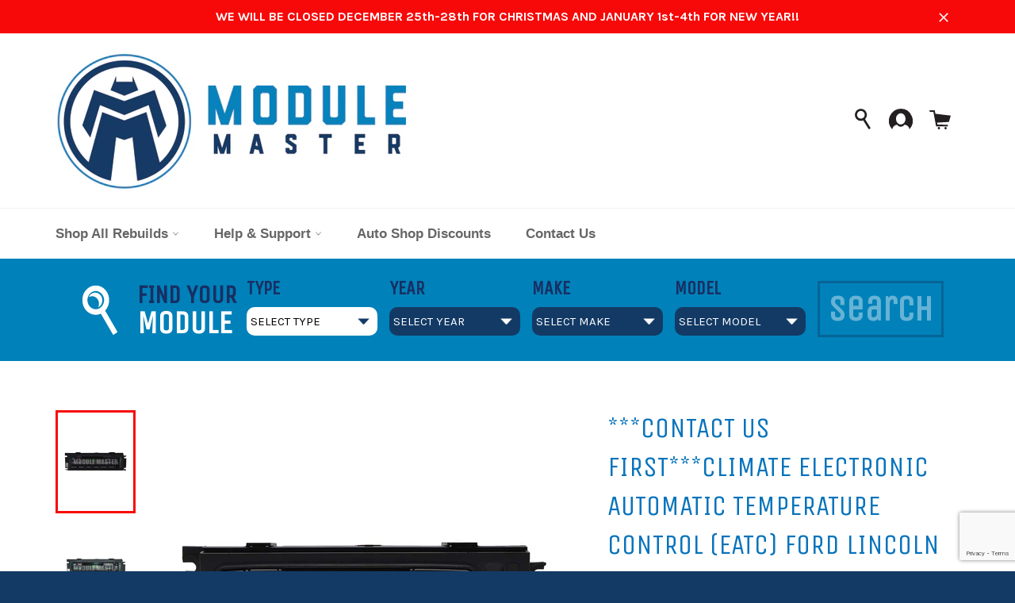

--- FILE ---
content_type: text/html; charset=utf-8
request_url: https://modulemaster.com/collections/all-products-1/products/ford-lincoln-mercury-electronic-automatic-temperature-control-eatc-climate-control-rebuild
body_size: 47015
content:
<!doctype html>
<!--[if IE 9]> <html class="ie9 no-js" lang="en"> <![endif]-->
<!--[if (gt IE 9)|!(IE)]><!--> <html class="no-js" lang="en"> <!--<![endif]-->
<head>

  <meta charset="utf-8">
  <meta http-equiv="X-UA-Compatible" content="IE=edge,chrome=1">
  <meta name="viewport" content="width=device-width,initial-scale=1">
  <meta name="theme-color" content="#ffffff">

  
    <link rel="shortcut icon" href="//modulemaster.com/cdn/shop/files/Favicon_logo_32x32.png?v=1614305813" type="image/png">
  

  <link rel="canonical" href="https://modulemaster.com/products/ford-lincoln-mercury-electronic-automatic-temperature-control-eatc-climate-control-rebuild">
  <title>
  Ford Lincoln Mercury EATC/Climate Control Rebuild &ndash; Module Master
  </title>

  
    <meta name="description" content="Are the climate controls in your Ford, Lincoln, or Mercury not working? Send your panel to Module Master today to be repaired and have the back lighting fixed and the vent controls working. Save on the cost of replacement and get a five year warranty on rebuild work.">
  

  <!-- /snippets/social-meta-tags.liquid -->




<meta property="og:site_name" content="Module Master">
<meta property="og:url" content="https://modulemaster.com/products/ford-lincoln-mercury-electronic-automatic-temperature-control-eatc-climate-control-rebuild">
<meta property="og:title" content="***CONTACT US FIRST***Climate Electronic Automatic Temperature Control (EATC) Ford Lincoln Mercury Rebuild">
<meta property="og:type" content="product">
<meta property="og:description" content="Are the climate controls in your Ford, Lincoln, or Mercury not working? Send your panel to Module Master today to be repaired and have the back lighting fixed and the vent controls working. Save on the cost of replacement and get a five year warranty on rebuild work.">

  <meta property="og:price:amount" content="100.00">
  <meta property="og:price:currency" content="USD">

<meta property="og:image" content="http://modulemaster.com/cdn/shop/products/Ford-Lincoln-Mercury-Electronic-Automatic-Temperature-Control-_EATC_-Climate-Control-Rebuild_1200x1200.jpg?v=1615328410"><meta property="og:image" content="http://modulemaster.com/cdn/shop/products/Ford-Lincoln-Mercury-Electronic-Automatic-Temperature-Control-_EATC_-Climate-Control-Rebuild-2_1200x1200.jpg?v=1615328410"><meta property="og:image" content="http://modulemaster.com/cdn/shop/products/Ford-Lincoln-Mercury-Electronic-Automatic-Temperature-Control-_EATC_-Climate-Control-Rebuild-3_d8455752-2f94-4a39-aac8-a86c5df669be_1200x1200.jpg?v=1615328425">
<meta property="og:image:secure_url" content="https://modulemaster.com/cdn/shop/products/Ford-Lincoln-Mercury-Electronic-Automatic-Temperature-Control-_EATC_-Climate-Control-Rebuild_1200x1200.jpg?v=1615328410"><meta property="og:image:secure_url" content="https://modulemaster.com/cdn/shop/products/Ford-Lincoln-Mercury-Electronic-Automatic-Temperature-Control-_EATC_-Climate-Control-Rebuild-2_1200x1200.jpg?v=1615328410"><meta property="og:image:secure_url" content="https://modulemaster.com/cdn/shop/products/Ford-Lincoln-Mercury-Electronic-Automatic-Temperature-Control-_EATC_-Climate-Control-Rebuild-3_d8455752-2f94-4a39-aac8-a86c5df669be_1200x1200.jpg?v=1615328425">


<meta name="twitter:card" content="summary_large_image">
<meta name="twitter:title" content="***CONTACT US FIRST***Climate Electronic Automatic Temperature Control (EATC) Ford Lincoln Mercury Rebuild">
<meta name="twitter:description" content="Are the climate controls in your Ford, Lincoln, or Mercury not working? Send your panel to Module Master today to be repaired and have the back lighting fixed and the vent controls working. Save on the cost of replacement and get a five year warranty on rebuild work.">


  <script>
    document.documentElement.className = document.documentElement.className.replace('no-js', 'js');
  </script>

  <link href="//modulemaster.com/cdn/shop/t/10/assets/theme.scss.css?v=72993934914409124891696825848" rel="stylesheet" type="text/css" media="all" />
  
  
  
  <link href="//fonts.googleapis.com/css?family=Karla:400,700" rel="stylesheet" type="text/css" media="all" />


  
    
    
    <link href="//fonts.googleapis.com/css?family=Unica+One:400,700" rel="stylesheet" type="text/css" media="all" />
  



  <script>
    window.theme = window.theme || {};

    theme.strings = {
      stockAvailable: "1 available",
      addToCart: "Buy this Rebuild Service",
      soldOut: "Not Available",
      unavailable: "Unavailable",
      noStockAvailable: "The item could not be added to your cart because there are not enough in stock.",
      willNotShipUntil: "Will not ship until [date]",
      willBeInStockAfter: "Will be in stock after [date]",
      totalCartDiscount: "You're saving [savings]",
      addressError: "Error looking up that address",
      addressNoResults: "No results for that address",
      addressQueryLimit: "You have exceeded the Google API usage limit. Consider upgrading to a \u003ca href=\"https:\/\/developers.google.com\/maps\/premium\/usage-limits\"\u003ePremium Plan\u003c\/a\u003e.",
      authError: "There was a problem authenticating your Google Maps API Key."
    };
  </script>

  <!--[if (gt IE 9)|!(IE)]><!--><script src="//modulemaster.com/cdn/shop/t/10/assets/lazysizes.min.js?v=56045284683979784691639741441" async="async"></script><!--<![endif]-->
  <!--[if lte IE 9]><script src="//modulemaster.com/cdn/shop/t/10/assets/lazysizes.min.js?v=56045284683979784691639741441"></script><![endif]-->

  

  <!--[if (gt IE 9)|!(IE)]><!--><script src="//modulemaster.com/cdn/shop/t/10/assets/vendor.js?v=39418018684300761971639741462" defer="defer"></script><!--<![endif]-->
  <!--[if lt IE 9]><script src="//modulemaster.com/cdn/shop/t/10/assets/vendor.js?v=39418018684300761971639741462"></script><![endif]-->

  
    <script>
      window.theme = window.theme || {};
      theme.moneyFormat = "${{amount}}";
    </script>
  

  <!--[if (gt IE 9)|!(IE)]><!--><script src="//modulemaster.com/cdn/shop/t/10/assets/theme.js?v=169953418394594479551639741460" defer="defer"></script><!--<![endif]-->
  <!--[if lte IE 9]><script src="//modulemaster.com/cdn/shop/t/10/assets/theme.js?v=169953418394594479551639741460"></script><![endif]-->

  
  


  
  

  <script>
    window.MeteorMenu = window.MeteorMenu || {};

    MeteorMenu.startedLoadingAt = Date.now();

    // Promise polyfill https://github.com/stefanpenner/es6-promise
    !function(t,e){"object"==typeof exports&&"undefined"!=typeof module?module.exports=e():"function"==typeof define&&define.amd?define(e):t.ES6Promise=e()}(this,function(){"use strict";function t(t){var e=typeof t;return null!==t&&("object"===e||"function"===e)}function e(t){return"function"==typeof t}function n(t){B=t}function r(t){G=t}function o(){return function(){return process.nextTick(a)}}function i(){return"undefined"!=typeof z?function(){z(a)}:c()}function s(){var t=0,e=new J(a),n=document.createTextNode("");return e.observe(n,{characterData:!0}),function(){n.data=t=++t%2}}function u(){var t=new MessageChannel;return t.port1.onmessage=a,function(){return t.port2.postMessage(0)}}function c(){var t=setTimeout;return function(){return t(a,1)}}function a(){for(var t=0;t<W;t+=2){var e=V[t],n=V[t+1];e(n),V[t]=void 0,V[t+1]=void 0}W=0}function f(){try{var t=Function("return this")().require("vertx");return z=t.runOnLoop||t.runOnContext,i()}catch(e){return c()}}function l(t,e){var n=this,r=new this.constructor(p);void 0===r[Z]&&O(r);var o=n._state;if(o){var i=arguments[o-1];G(function(){return P(o,r,i,n._result)})}else E(n,r,t,e);return r}function h(t){var e=this;if(t&&"object"==typeof t&&t.constructor===e)return t;var n=new e(p);return g(n,t),n}function p(){}function v(){return new TypeError("You cannot resolve a promise with itself")}function d(){return new TypeError("A promises callback cannot return that same promise.")}function _(t){try{return t.then}catch(e){return nt.error=e,nt}}function y(t,e,n,r){try{t.call(e,n,r)}catch(o){return o}}function m(t,e,n){G(function(t){var r=!1,o=y(n,e,function(n){r||(r=!0,e!==n?g(t,n):S(t,n))},function(e){r||(r=!0,j(t,e))},"Settle: "+(t._label||" unknown promise"));!r&&o&&(r=!0,j(t,o))},t)}function b(t,e){e._state===tt?S(t,e._result):e._state===et?j(t,e._result):E(e,void 0,function(e){return g(t,e)},function(e){return j(t,e)})}function w(t,n,r){n.constructor===t.constructor&&r===l&&n.constructor.resolve===h?b(t,n):r===nt?(j(t,nt.error),nt.error=null):void 0===r?S(t,n):e(r)?m(t,n,r):S(t,n)}function g(e,n){e===n?j(e,v()):t(n)?w(e,n,_(n)):S(e,n)}function A(t){t._onerror&&t._onerror(t._result),T(t)}function S(t,e){t._state===$&&(t._result=e,t._state=tt,0!==t._subscribers.length&&G(T,t))}function j(t,e){t._state===$&&(t._state=et,t._result=e,G(A,t))}function E(t,e,n,r){var o=t._subscribers,i=o.length;t._onerror=null,o[i]=e,o[i+tt]=n,o[i+et]=r,0===i&&t._state&&G(T,t)}function T(t){var e=t._subscribers,n=t._state;if(0!==e.length){for(var r=void 0,o=void 0,i=t._result,s=0;s<e.length;s+=3)r=e[s],o=e[s+n],r?P(n,r,o,i):o(i);t._subscribers.length=0}}function M(t,e){try{return t(e)}catch(n){return nt.error=n,nt}}function P(t,n,r,o){var i=e(r),s=void 0,u=void 0,c=void 0,a=void 0;if(i){if(s=M(r,o),s===nt?(a=!0,u=s.error,s.error=null):c=!0,n===s)return void j(n,d())}else s=o,c=!0;n._state!==$||(i&&c?g(n,s):a?j(n,u):t===tt?S(n,s):t===et&&j(n,s))}function x(t,e){try{e(function(e){g(t,e)},function(e){j(t,e)})}catch(n){j(t,n)}}function C(){return rt++}function O(t){t[Z]=rt++,t._state=void 0,t._result=void 0,t._subscribers=[]}function k(){return new Error("Array Methods must be provided an Array")}function F(t){return new ot(this,t).promise}function Y(t){var e=this;return new e(U(t)?function(n,r){for(var o=t.length,i=0;i<o;i++)e.resolve(t[i]).then(n,r)}:function(t,e){return e(new TypeError("You must pass an array to race."))})}function q(t){var e=this,n=new e(p);return j(n,t),n}function D(){throw new TypeError("You must pass a resolver function as the first argument to the promise constructor")}function K(){throw new TypeError("Failed to construct 'Promise': Please use the 'new' operator, this object constructor cannot be called as a function.")}function L(){var t=void 0;if("undefined"!=typeof global)t=global;else if("undefined"!=typeof self)t=self;else try{t=Function("return this")()}catch(e){throw new Error("polyfill failed because global object is unavailable in this environment")}var n=t.Promise;if(n){var r=null;try{r=Object.prototype.toString.call(n.resolve())}catch(e){}if("[object Promise]"===r&&!n.cast)return}t.Promise=it}var N=void 0;N=Array.isArray?Array.isArray:function(t){return"[object Array]"===Object.prototype.toString.call(t)};var U=N,W=0,z=void 0,B=void 0,G=function(t,e){V[W]=t,V[W+1]=e,W+=2,2===W&&(B?B(a):X())},H="undefined"!=typeof window?window:void 0,I=H||{},J=I.MutationObserver||I.WebKitMutationObserver,Q="undefined"==typeof self&&"undefined"!=typeof process&&"[object process]"==={}.toString.call(process),R="undefined"!=typeof Uint8ClampedArray&&"undefined"!=typeof importScripts&&"undefined"!=typeof MessageChannel,V=new Array(1e3),X=void 0;X=Q?o():J?s():R?u():void 0===H&&"function"==typeof require?f():c();var Z=Math.random().toString(36).substring(2),$=void 0,tt=1,et=2,nt={error:null},rt=0,ot=function(){function t(t,e){this._instanceConstructor=t,this.promise=new t(p),this.promise[Z]||O(this.promise),U(e)?(this.length=e.length,this._remaining=e.length,this._result=new Array(this.length),0===this.length?S(this.promise,this._result):(this.length=this.length||0,this._enumerate(e),0===this._remaining&&S(this.promise,this._result))):j(this.promise,k())}return t.prototype._enumerate=function(t){for(var e=0;this._state===$&&e<t.length;e++)this._eachEntry(t[e],e)},t.prototype._eachEntry=function(t,e){var n=this._instanceConstructor,r=n.resolve;if(r===h){var o=_(t);if(o===l&&t._state!==$)this._settledAt(t._state,e,t._result);else if("function"!=typeof o)this._remaining--,this._result[e]=t;else if(n===it){var i=new n(p);w(i,t,o),this._willSettleAt(i,e)}else this._willSettleAt(new n(function(e){return e(t)}),e)}else this._willSettleAt(r(t),e)},t.prototype._settledAt=function(t,e,n){var r=this.promise;r._state===$&&(this._remaining--,t===et?j(r,n):this._result[e]=n),0===this._remaining&&S(r,this._result)},t.prototype._willSettleAt=function(t,e){var n=this;E(t,void 0,function(t){return n._settledAt(tt,e,t)},function(t){return n._settledAt(et,e,t)})},t}(),it=function(){function t(e){this[Z]=C(),this._result=this._state=void 0,this._subscribers=[],p!==e&&("function"!=typeof e&&D(),this instanceof t?x(this,e):K())}return t.prototype["catch"]=function(t){return this.then(null,t)},t.prototype["finally"]=function(t){var n=this,r=n.constructor;return e(t)?n.then(function(e){return r.resolve(t()).then(function(){return e})},function(e){return r.resolve(t()).then(function(){throw e})}):n.then(t,t)},t}();return it.prototype.then=l,it.all=F,it.race=Y,it.resolve=h,it.reject=q,it._setScheduler=n,it._setAsap=r,it._asap=G,it.polyfill=L,it.Promise=it,it.polyfill(),it});

    // Fetch polyfill https://github.com/developit/unfetch
    self.fetch||(self.fetch=function(e,n){return n=n||{},new Promise(function(t,s){var r=new XMLHttpRequest,o=[],u=[],i={},a=function(){return{ok:2==(r.status/100|0),statusText:r.statusText,status:r.status,url:r.responseURL,text:function(){return Promise.resolve(r.responseText)},json:function(){return Promise.resolve(JSON.parse(r.responseText))},blob:function(){return Promise.resolve(new Blob([r.response]))},clone:a,headers:{keys:function(){return o},entries:function(){return u},get:function(e){return i[e.toLowerCase()]},has:function(e){return e.toLowerCase()in i}}}};for(var c in r.open(n.method||"get",e,!0),r.onload=function(){r.getAllResponseHeaders().replace(/^(.*?):[^\S\n]*([\s\S]*?)$/gm,function(e,n,t){o.push(n=n.toLowerCase()),u.push([n,t]),i[n]=i[n]?i[n]+","+t:t}),t(a())},r.onerror=s,r.withCredentials="include"==n.credentials,n.headers)r.setRequestHeader(c,n.headers[c]);r.send(n.body||null)})});

  
    MeteorMenu.loadData=function(){function e(){return new Promise(function(e){var t=document.createElement("link");t.rel="stylesheet",t.href="//modulemaster.com/cdn/shop/t/10/assets/meteor-menu.css?v=41922068317157941421639741442",t.onload=function(){e()},document.head.appendChild(t)})}function t(){window.performance&&1==window.performance.navigation.type?sessionStorage.removeItem(i):window.performance||sessionStorage.removeItem(i)}function n(){return t(),new Promise(function(e,t){function n(t){return MeteorMenu.data=t,e()}var s=r();if(s)return n(s);fetch(a,{credentials:"include"}).then(function(e){return e.text()}).then(function(e){const t=document.createElement("html");t.innerHTML=e;const r=t.querySelector("script#meteor-menu-data");if(!r)throw new Error("[Meteor Mega Menus] Could not find script#meteor-menu-data in async menu data endpoint");const a=JSON.parse(r.textContent);o(a),sessionStorage.setItem(i,JSON.stringify(a)),n(a)})["catch"](function(e){t(e)})})}function r(){var e=sessionStorage.getItem(i);if(e)try{return JSON.parse(e)}catch(t){console.warn("Meteor Mega Menus: Malformed cached menu data, expected a JSON string but instead got:",e),console.warn("If you are seeing this error, please get in touch with us at support@heliumdev.com"),sessionStorage.removeItem(i)}}function o(e){var t=[],n={linklists:function(e){if(!(e instanceof Object))return"linklists must be an Object"}};for(var r in n){var o=e[r],a=n[r](o);a&&t.push({key:r,error:a,value:o})}if(t.length>0)throw console.error("Meteor Mega Menus: Invalid keys detected in menu data",t),new Error("Malformed menu data")}var a="/products?view=meteor&timestamp="+Date.now(),i="meteor:menu_data",s=[e(),n()];Promise.all(s).then(function(){MeteorMenu.loaded=!0,MeteorMenu.dataReady&&MeteorMenu.dataReady()})["catch"](function(e){throw console.error("Meteor Mega Menus: Encountered an error while attempting to fetchMenuData from '"+a+"'"),new Error(e)})},MeteorMenu.loadData();
  

  </script>

  <script type="text/javascript" src="//modulemaster.com/cdn/shop/t/10/assets/meteor-menu.js?v=103450371945701258131639741443" async></script>


  <script>window.performance && window.performance.mark && window.performance.mark('shopify.content_for_header.start');</script><meta id="shopify-digital-wallet" name="shopify-digital-wallet" content="/195067968/digital_wallets/dialog">
<meta name="shopify-checkout-api-token" content="75100790f549ebed5f9de40ffc27724b">
<meta id="in-context-paypal-metadata" data-shop-id="195067968" data-venmo-supported="false" data-environment="production" data-locale="en_US" data-paypal-v4="true" data-currency="USD">
<link rel="alternate" type="application/json+oembed" href="https://modulemaster.com/products/ford-lincoln-mercury-electronic-automatic-temperature-control-eatc-climate-control-rebuild.oembed">
<script async="async" src="/checkouts/internal/preloads.js?locale=en-US"></script>
<link rel="preconnect" href="https://shop.app" crossorigin="anonymous">
<script async="async" src="https://shop.app/checkouts/internal/preloads.js?locale=en-US&shop_id=195067968" crossorigin="anonymous"></script>
<script id="apple-pay-shop-capabilities" type="application/json">{"shopId":195067968,"countryCode":"US","currencyCode":"USD","merchantCapabilities":["supports3DS"],"merchantId":"gid:\/\/shopify\/Shop\/195067968","merchantName":"Module Master","requiredBillingContactFields":["postalAddress","email","phone"],"requiredShippingContactFields":["postalAddress","email","phone"],"shippingType":"shipping","supportedNetworks":["visa","masterCard","amex","discover","elo","jcb"],"total":{"type":"pending","label":"Module Master","amount":"1.00"},"shopifyPaymentsEnabled":true,"supportsSubscriptions":true}</script>
<script id="shopify-features" type="application/json">{"accessToken":"75100790f549ebed5f9de40ffc27724b","betas":["rich-media-storefront-analytics"],"domain":"modulemaster.com","predictiveSearch":true,"shopId":195067968,"locale":"en"}</script>
<script>var Shopify = Shopify || {};
Shopify.shop = "superactionhero.myshopify.com";
Shopify.locale = "en";
Shopify.currency = {"active":"USD","rate":"1.0"};
Shopify.country = "US";
Shopify.theme = {"name":"CWS-YMM-Speed Mode(17-Dec)","id":120600100958,"schema_name":"Venture","schema_version":"4.1.0","theme_store_id":775,"role":"main"};
Shopify.theme.handle = "null";
Shopify.theme.style = {"id":null,"handle":null};
Shopify.cdnHost = "modulemaster.com/cdn";
Shopify.routes = Shopify.routes || {};
Shopify.routes.root = "/";</script>
<script type="module">!function(o){(o.Shopify=o.Shopify||{}).modules=!0}(window);</script>
<script>!function(o){function n(){var o=[];function n(){o.push(Array.prototype.slice.apply(arguments))}return n.q=o,n}var t=o.Shopify=o.Shopify||{};t.loadFeatures=n(),t.autoloadFeatures=n()}(window);</script>
<script>
  window.ShopifyPay = window.ShopifyPay || {};
  window.ShopifyPay.apiHost = "shop.app\/pay";
  window.ShopifyPay.redirectState = null;
</script>
<script id="shop-js-analytics" type="application/json">{"pageType":"product"}</script>
<script defer="defer" async type="module" src="//modulemaster.com/cdn/shopifycloud/shop-js/modules/v2/client.init-shop-cart-sync_DtuiiIyl.en.esm.js"></script>
<script defer="defer" async type="module" src="//modulemaster.com/cdn/shopifycloud/shop-js/modules/v2/chunk.common_CUHEfi5Q.esm.js"></script>
<script type="module">
  await import("//modulemaster.com/cdn/shopifycloud/shop-js/modules/v2/client.init-shop-cart-sync_DtuiiIyl.en.esm.js");
await import("//modulemaster.com/cdn/shopifycloud/shop-js/modules/v2/chunk.common_CUHEfi5Q.esm.js");

  window.Shopify.SignInWithShop?.initShopCartSync?.({"fedCMEnabled":true,"windoidEnabled":true});

</script>
<script>
  window.Shopify = window.Shopify || {};
  if (!window.Shopify.featureAssets) window.Shopify.featureAssets = {};
  window.Shopify.featureAssets['shop-js'] = {"shop-cart-sync":["modules/v2/client.shop-cart-sync_DFoTY42P.en.esm.js","modules/v2/chunk.common_CUHEfi5Q.esm.js"],"init-fed-cm":["modules/v2/client.init-fed-cm_D2UNy1i2.en.esm.js","modules/v2/chunk.common_CUHEfi5Q.esm.js"],"init-shop-email-lookup-coordinator":["modules/v2/client.init-shop-email-lookup-coordinator_BQEe2rDt.en.esm.js","modules/v2/chunk.common_CUHEfi5Q.esm.js"],"shop-cash-offers":["modules/v2/client.shop-cash-offers_3CTtReFF.en.esm.js","modules/v2/chunk.common_CUHEfi5Q.esm.js","modules/v2/chunk.modal_BewljZkx.esm.js"],"shop-button":["modules/v2/client.shop-button_C6oxCjDL.en.esm.js","modules/v2/chunk.common_CUHEfi5Q.esm.js"],"init-windoid":["modules/v2/client.init-windoid_5pix8xhK.en.esm.js","modules/v2/chunk.common_CUHEfi5Q.esm.js"],"avatar":["modules/v2/client.avatar_BTnouDA3.en.esm.js"],"init-shop-cart-sync":["modules/v2/client.init-shop-cart-sync_DtuiiIyl.en.esm.js","modules/v2/chunk.common_CUHEfi5Q.esm.js"],"shop-toast-manager":["modules/v2/client.shop-toast-manager_BYv_8cH1.en.esm.js","modules/v2/chunk.common_CUHEfi5Q.esm.js"],"pay-button":["modules/v2/client.pay-button_FnF9EIkY.en.esm.js","modules/v2/chunk.common_CUHEfi5Q.esm.js"],"shop-login-button":["modules/v2/client.shop-login-button_CH1KUpOf.en.esm.js","modules/v2/chunk.common_CUHEfi5Q.esm.js","modules/v2/chunk.modal_BewljZkx.esm.js"],"init-customer-accounts-sign-up":["modules/v2/client.init-customer-accounts-sign-up_aj7QGgYS.en.esm.js","modules/v2/client.shop-login-button_CH1KUpOf.en.esm.js","modules/v2/chunk.common_CUHEfi5Q.esm.js","modules/v2/chunk.modal_BewljZkx.esm.js"],"init-shop-for-new-customer-accounts":["modules/v2/client.init-shop-for-new-customer-accounts_NbnYRf_7.en.esm.js","modules/v2/client.shop-login-button_CH1KUpOf.en.esm.js","modules/v2/chunk.common_CUHEfi5Q.esm.js","modules/v2/chunk.modal_BewljZkx.esm.js"],"init-customer-accounts":["modules/v2/client.init-customer-accounts_ppedhqCH.en.esm.js","modules/v2/client.shop-login-button_CH1KUpOf.en.esm.js","modules/v2/chunk.common_CUHEfi5Q.esm.js","modules/v2/chunk.modal_BewljZkx.esm.js"],"shop-follow-button":["modules/v2/client.shop-follow-button_CMIBBa6u.en.esm.js","modules/v2/chunk.common_CUHEfi5Q.esm.js","modules/v2/chunk.modal_BewljZkx.esm.js"],"lead-capture":["modules/v2/client.lead-capture_But0hIyf.en.esm.js","modules/v2/chunk.common_CUHEfi5Q.esm.js","modules/v2/chunk.modal_BewljZkx.esm.js"],"checkout-modal":["modules/v2/client.checkout-modal_BBxc70dQ.en.esm.js","modules/v2/chunk.common_CUHEfi5Q.esm.js","modules/v2/chunk.modal_BewljZkx.esm.js"],"shop-login":["modules/v2/client.shop-login_hM3Q17Kl.en.esm.js","modules/v2/chunk.common_CUHEfi5Q.esm.js","modules/v2/chunk.modal_BewljZkx.esm.js"],"payment-terms":["modules/v2/client.payment-terms_CAtGlQYS.en.esm.js","modules/v2/chunk.common_CUHEfi5Q.esm.js","modules/v2/chunk.modal_BewljZkx.esm.js"]};
</script>
<script>(function() {
  var isLoaded = false;
  function asyncLoad() {
    if (isLoaded) return;
    isLoaded = true;
    var urls = ["https:\/\/s3-us-west-2.amazonaws.com\/required-app\/scripts\/34e5c014fa99badd6e1a9dd7d5ceb9e025dfbae8.js?shop=superactionhero.myshopify.com","\/\/code.tidio.co\/lwgplxsfdommc9znz9usvhvq7kyvj35h.js?shop=superactionhero.myshopify.com","https:\/\/cdn.shopify.com\/s\/files\/1\/0001\/9506\/7968\/t\/2\/assets\/verify-meteor-menu.js?meteor_tier=premium\u0026shop=superactionhero.myshopify.com","https:\/\/cdn.shopify.com\/s\/files\/1\/0001\/9506\/7968\/t\/10\/assets\/booster_eu_cookie_195067968.js?v=1686328933\u0026shop=superactionhero.myshopify.com","https:\/\/gcdn.incartupsell.com\/gjhji-yxyeursXwpZpgL9mb2UW.js?c=1765851822\u0026shop=superactionhero.myshopify.com"];
    for (var i = 0; i < urls.length; i++) {
      var s = document.createElement('script');
      s.type = 'text/javascript';
      s.async = true;
      s.src = urls[i];
      var x = document.getElementsByTagName('script')[0];
      x.parentNode.insertBefore(s, x);
    }
  };
  if(window.attachEvent) {
    window.attachEvent('onload', asyncLoad);
  } else {
    window.addEventListener('load', asyncLoad, false);
  }
})();</script>
<script id="__st">var __st={"a":195067968,"offset":-28800,"reqid":"d179cb62-f488-40b1-94e2-5db82e87220d-1766811474","pageurl":"modulemaster.com\/collections\/all-products-1\/products\/ford-lincoln-mercury-electronic-automatic-temperature-control-eatc-climate-control-rebuild","u":"a19c16b1f142","p":"product","rtyp":"product","rid":519010123840};</script>
<script>window.ShopifyPaypalV4VisibilityTracking = true;</script>
<script id="captcha-bootstrap">!function(){'use strict';const t='contact',e='account',n='new_comment',o=[[t,t],['blogs',n],['comments',n],[t,'customer']],c=[[e,'customer_login'],[e,'guest_login'],[e,'recover_customer_password'],[e,'create_customer']],r=t=>t.map((([t,e])=>`form[action*='/${t}']:not([data-nocaptcha='true']) input[name='form_type'][value='${e}']`)).join(','),a=t=>()=>t?[...document.querySelectorAll(t)].map((t=>t.form)):[];function s(){const t=[...o],e=r(t);return a(e)}const i='password',u='form_key',d=['recaptcha-v3-token','g-recaptcha-response','h-captcha-response',i],f=()=>{try{return window.sessionStorage}catch{return}},m='__shopify_v',_=t=>t.elements[u];function p(t,e,n=!1){try{const o=window.sessionStorage,c=JSON.parse(o.getItem(e)),{data:r}=function(t){const{data:e,action:n}=t;return t[m]||n?{data:e,action:n}:{data:t,action:n}}(c);for(const[e,n]of Object.entries(r))t.elements[e]&&(t.elements[e].value=n);n&&o.removeItem(e)}catch(o){console.error('form repopulation failed',{error:o})}}const l='form_type',E='cptcha';function T(t){t.dataset[E]=!0}const w=window,h=w.document,L='Shopify',v='ce_forms',y='captcha';let A=!1;((t,e)=>{const n=(g='f06e6c50-85a8-45c8-87d0-21a2b65856fe',I='https://cdn.shopify.com/shopifycloud/storefront-forms-hcaptcha/ce_storefront_forms_captcha_hcaptcha.v1.5.2.iife.js',D={infoText:'Protected by hCaptcha',privacyText:'Privacy',termsText:'Terms'},(t,e,n)=>{const o=w[L][v],c=o.bindForm;if(c)return c(t,g,e,D).then(n);var r;o.q.push([[t,g,e,D],n]),r=I,A||(h.body.append(Object.assign(h.createElement('script'),{id:'captcha-provider',async:!0,src:r})),A=!0)});var g,I,D;w[L]=w[L]||{},w[L][v]=w[L][v]||{},w[L][v].q=[],w[L][y]=w[L][y]||{},w[L][y].protect=function(t,e){n(t,void 0,e),T(t)},Object.freeze(w[L][y]),function(t,e,n,w,h,L){const[v,y,A,g]=function(t,e,n){const i=e?o:[],u=t?c:[],d=[...i,...u],f=r(d),m=r(i),_=r(d.filter((([t,e])=>n.includes(e))));return[a(f),a(m),a(_),s()]}(w,h,L),I=t=>{const e=t.target;return e instanceof HTMLFormElement?e:e&&e.form},D=t=>v().includes(t);t.addEventListener('submit',(t=>{const e=I(t);if(!e)return;const n=D(e)&&!e.dataset.hcaptchaBound&&!e.dataset.recaptchaBound,o=_(e),c=g().includes(e)&&(!o||!o.value);(n||c)&&t.preventDefault(),c&&!n&&(function(t){try{if(!f())return;!function(t){const e=f();if(!e)return;const n=_(t);if(!n)return;const o=n.value;o&&e.removeItem(o)}(t);const e=Array.from(Array(32),(()=>Math.random().toString(36)[2])).join('');!function(t,e){_(t)||t.append(Object.assign(document.createElement('input'),{type:'hidden',name:u})),t.elements[u].value=e}(t,e),function(t,e){const n=f();if(!n)return;const o=[...t.querySelectorAll(`input[type='${i}']`)].map((({name:t})=>t)),c=[...d,...o],r={};for(const[a,s]of new FormData(t).entries())c.includes(a)||(r[a]=s);n.setItem(e,JSON.stringify({[m]:1,action:t.action,data:r}))}(t,e)}catch(e){console.error('failed to persist form',e)}}(e),e.submit())}));const S=(t,e)=>{t&&!t.dataset[E]&&(n(t,e.some((e=>e===t))),T(t))};for(const o of['focusin','change'])t.addEventListener(o,(t=>{const e=I(t);D(e)&&S(e,y())}));const B=e.get('form_key'),M=e.get(l),P=B&&M;t.addEventListener('DOMContentLoaded',(()=>{const t=y();if(P)for(const e of t)e.elements[l].value===M&&p(e,B);[...new Set([...A(),...v().filter((t=>'true'===t.dataset.shopifyCaptcha))])].forEach((e=>S(e,t)))}))}(h,new URLSearchParams(w.location.search),n,t,e,['guest_login'])})(!0,!0)}();</script>
<script integrity="sha256-4kQ18oKyAcykRKYeNunJcIwy7WH5gtpwJnB7kiuLZ1E=" data-source-attribution="shopify.loadfeatures" defer="defer" src="//modulemaster.com/cdn/shopifycloud/storefront/assets/storefront/load_feature-a0a9edcb.js" crossorigin="anonymous"></script>
<script crossorigin="anonymous" defer="defer" src="//modulemaster.com/cdn/shopifycloud/storefront/assets/shopify_pay/storefront-65b4c6d7.js?v=20250812"></script>
<script data-source-attribution="shopify.dynamic_checkout.dynamic.init">var Shopify=Shopify||{};Shopify.PaymentButton=Shopify.PaymentButton||{isStorefrontPortableWallets:!0,init:function(){window.Shopify.PaymentButton.init=function(){};var t=document.createElement("script");t.src="https://modulemaster.com/cdn/shopifycloud/portable-wallets/latest/portable-wallets.en.js",t.type="module",document.head.appendChild(t)}};
</script>
<script data-source-attribution="shopify.dynamic_checkout.buyer_consent">
  function portableWalletsHideBuyerConsent(e){var t=document.getElementById("shopify-buyer-consent"),n=document.getElementById("shopify-subscription-policy-button");t&&n&&(t.classList.add("hidden"),t.setAttribute("aria-hidden","true"),n.removeEventListener("click",e))}function portableWalletsShowBuyerConsent(e){var t=document.getElementById("shopify-buyer-consent"),n=document.getElementById("shopify-subscription-policy-button");t&&n&&(t.classList.remove("hidden"),t.removeAttribute("aria-hidden"),n.addEventListener("click",e))}window.Shopify?.PaymentButton&&(window.Shopify.PaymentButton.hideBuyerConsent=portableWalletsHideBuyerConsent,window.Shopify.PaymentButton.showBuyerConsent=portableWalletsShowBuyerConsent);
</script>
<script data-source-attribution="shopify.dynamic_checkout.cart.bootstrap">document.addEventListener("DOMContentLoaded",(function(){function t(){return document.querySelector("shopify-accelerated-checkout-cart, shopify-accelerated-checkout")}if(t())Shopify.PaymentButton.init();else{new MutationObserver((function(e,n){t()&&(Shopify.PaymentButton.init(),n.disconnect())})).observe(document.body,{childList:!0,subtree:!0})}}));
</script>
<link id="shopify-accelerated-checkout-styles" rel="stylesheet" media="screen" href="https://modulemaster.com/cdn/shopifycloud/portable-wallets/latest/accelerated-checkout-backwards-compat.css" crossorigin="anonymous">
<style id="shopify-accelerated-checkout-cart">
        #shopify-buyer-consent {
  margin-top: 1em;
  display: inline-block;
  width: 100%;
}

#shopify-buyer-consent.hidden {
  display: none;
}

#shopify-subscription-policy-button {
  background: none;
  border: none;
  padding: 0;
  text-decoration: underline;
  font-size: inherit;
  cursor: pointer;
}

#shopify-subscription-policy-button::before {
  box-shadow: none;
}

      </style>

<script>window.performance && window.performance.mark && window.performance.mark('shopify.content_for_header.end');</script>
  <!-- QIKIFY NAVIGATOR START --> <script id="qikify-navigator"> 'use strict'; var shopifyCurrencyFormat = "${{amount}}"; var shopifyLinkLists = [{ id: "main-menu", title: "Main menu", items: ["/collections","/pages/faqs","/collections/auto-shop-discounts","/collections/contact",], },{ id: "footer", title: "Our Company", items: ["/pages/about-us","/pages/how-to-pack-and-ship-your-module-to-us-for-repair","/pages/terms-conditions","/pages/privacy-policy",], },{ id: "31091753024-child-371c37f7be672426585552d03187e7d4-legacy-help-support", title: "Help & Support", items: ["/collections/frequently-asked-questions","/collections/testimonials-reviews","/collections/top-10-reasons-to-choose-us","/collections/about-us",], },{ id: "274329305182-child-02de2ecd6ddc08b70dd3e92657b27179-legacy-shop-all-rebuilds", title: "Shop All Rebuilds", items: ["/collections/body-1","/collections/chassis-1","/collections/powertrain-1","/collections/all-products-1",], },{ id: "274330157150-child-354ea0390254cd61599d4a36d5036ebe-legacy-chassis", title: "CHASSIS", items: ["/collections/chassis-abs-modules-1","/collections/chassis-bolt-kit","/collections/chassis-other",], },{ id: "274329337950-child-67fb85915c575bb64421a75db0c9f3cd-legacy-body", title: "BODY", items: ["/collections/body-controls","/collections/climate-comfort","/collections/clock-modules","/collections/info-displays","/collections/instrument-clusters","/collections/power-accessories","/collections/power-roof","/collections/power-seats","/collections/power-steering",], },{ id: "274331238494-child-7dbdd7623df5434937826923d10c4c31-legacy-powertrain", title: "POWERTRAIN", items: ["/collections/engine-control","/collections/throttlebodies","/collections/transmission-control","/collections/powertrain-other",], },{ id: "customer-account-main-menu", title: "Customer account main menu", items: ["/","https://shopify.com/195067968/account/orders?locale=en&region_country=US",], },]; window.shopifyLinkLists = shopifyLinkLists; window.shopifyCurrencyFormat = shopifyCurrencyFormat; </script> <!-- QIKIFY NAVIGATOR END -->


<script>window.__pagefly_analytics_settings__={"acceptTracking":false};</script>

  

 

<script>window.__pagefly_analytics_settings__={"acceptTracking":false};</script>
   
<!-- Start of Judge.me Core -->
<link rel="dns-prefetch" href="https://cdn.judge.me/">
<script data-cfasync='false' class='jdgm-settings-script'>window.jdgmSettings={"pagination":5,"disable_web_reviews":true,"badge_no_review_text":"No reviews","badge_n_reviews_text":"{{ n }} review/reviews","hide_badge_preview_if_no_reviews":true,"badge_hide_text":false,"enforce_center_preview_badge":false,"widget_title":"Customer Reviews","widget_open_form_text":"Write a review","widget_close_form_text":"Cancel review","widget_refresh_page_text":"Refresh page","widget_summary_text":"Based on {{ number_of_reviews }} review/reviews","widget_no_review_text":"Be the first to write a review","widget_name_field_text":"Display name","widget_verified_name_field_text":"Verified Name (public)","widget_name_placeholder_text":"Display name","widget_required_field_error_text":"This field is required.","widget_email_field_text":"Email address","widget_verified_email_field_text":"Verified Email (private, can not be edited)","widget_email_placeholder_text":"Your email address","widget_email_field_error_text":"Please enter a valid email address.","widget_rating_field_text":"Rating","widget_review_title_field_text":"Review Title","widget_review_title_placeholder_text":"Give your review a title","widget_review_body_field_text":"Review content","widget_review_body_placeholder_text":"Start writing here...","widget_pictures_field_text":"Picture/Video (optional)","widget_submit_review_text":"Submit Review","widget_submit_verified_review_text":"Submit Verified Review","widget_submit_success_msg_with_auto_publish":"Thank you! Please refresh the page in a few moments to see your review. You can remove or edit your review by logging into \u003ca href='https://judge.me/login' target='_blank' rel='nofollow noopener'\u003eJudge.me\u003c/a\u003e","widget_submit_success_msg_no_auto_publish":"Thank you! Your review will be published as soon as it is approved by the shop admin. You can remove or edit your review by logging into \u003ca href='https://judge.me/login' target='_blank' rel='nofollow noopener'\u003eJudge.me\u003c/a\u003e","widget_show_default_reviews_out_of_total_text":"Showing {{ n_reviews_shown }} out of {{ n_reviews }} reviews.","widget_show_all_link_text":"Show all","widget_show_less_link_text":"Show less","widget_author_said_text":"{{ reviewer_name }} said:","widget_days_text":"{{ n }} days ago","widget_weeks_text":"{{ n }} week/weeks ago","widget_months_text":"{{ n }} month/months ago","widget_years_text":"{{ n }} year/years ago","widget_yesterday_text":"Yesterday","widget_today_text":"Today","widget_replied_text":"\u003e\u003e {{ shop_name }} replied:","widget_read_more_text":"Read more","widget_rating_filter_see_all_text":"See all reviews","widget_sorting_most_recent_text":"Most Recent","widget_sorting_highest_rating_text":"Highest Rating","widget_sorting_lowest_rating_text":"Lowest Rating","widget_sorting_with_pictures_text":"Only Pictures","widget_sorting_most_helpful_text":"Most Helpful","widget_open_question_form_text":"Ask a question","widget_reviews_subtab_text":"Reviews","widget_questions_subtab_text":"Questions","widget_question_label_text":"Question","widget_answer_label_text":"Answer","widget_question_placeholder_text":"Write your question here","widget_submit_question_text":"Submit Question","widget_question_submit_success_text":"Thank you for your question! We will notify you once it gets answered.","verified_badge_text":"Verified","verified_badge_placement":"left-of-reviewer-name","widget_hide_border":false,"widget_social_share":false,"widget_thumb":false,"widget_review_location_show":false,"widget_location_format":"country_iso_code","all_reviews_include_out_of_store_products":true,"all_reviews_out_of_store_text":"(out of store)","all_reviews_product_name_prefix_text":"about","enable_review_pictures":false,"enable_question_anwser":false,"review_date_format":"timestamp","widget_product_reviews_subtab_text":"Product Reviews","widget_shop_reviews_subtab_text":"Shop Reviews","widget_write_a_store_review_text":"Write a Store Review","widget_other_languages_heading":"Reviews in Other Languages","widget_translate_review_text":"Translate review to {{ language }}","widget_translating_review_text":"Translating...","widget_show_original_translation_text":"Show original ({{ language }})","widget_translate_review_failed_text":"Review couldn't be translated.","widget_translate_review_retry_text":"Retry","widget_translate_review_try_again_later_text":"Try again later","widget_sorting_pictures_first_text":"Pictures First","floating_tab_button_name":"★ Reviews","floating_tab_title":"Let customers speak for us","floating_tab_url":"","floating_tab_url_enabled":false,"all_reviews_text_badge_text":"Customers rate us {{ shop.metafields.judgeme.all_reviews_rating | round: 1 }}/5 based on {{ shop.metafields.judgeme.all_reviews_count }} reviews.","all_reviews_text_badge_text_branded_style":"{{ shop.metafields.judgeme.all_reviews_rating | round: 1 }} out of 5 stars based on {{ shop.metafields.judgeme.all_reviews_count }} reviews","all_reviews_text_badge_url":"","featured_carousel_title":"Let customers speak for us","featured_carousel_count_text":"from {{ n }} reviews","featured_carousel_url":"","verified_count_badge_url":"","picture_reminder_submit_button":"Upload Pictures","widget_sorting_videos_first_text":"Videos First","widget_review_pending_text":"Pending","remove_microdata_snippet":false,"preview_badge_no_question_text":"No questions","preview_badge_n_question_text":"{{ number_of_questions }} question/questions","widget_search_bar_placeholder":"Search reviews","widget_sorting_verified_only_text":"Verified only","featured_carousel_more_reviews_button_text":"Read more reviews","featured_carousel_view_product_button_text":"View product","all_reviews_page_load_more_text":"Load More Reviews","widget_public_name_text":"displayed publicly like","default_reviewer_name_has_non_latin":true,"widget_reviewer_anonymous":"Anonymous","medals_widget_title":"Judge.me Review Medals","widget_invalid_yt_video_url_error_text":"Not a YouTube video URL","widget_max_length_field_error_text":"Please enter no more than {0} characters.","widget_verified_by_shop_text":"Verified by Shop","widget_load_with_code_splitting":true,"widget_ugc_title":"Made by us, Shared by you","widget_ugc_subtitle":"Tag us to see your picture featured in our page","widget_ugc_primary_button_text":"Buy Now","widget_ugc_secondary_button_text":"Load More","widget_ugc_reviews_button_text":"View Reviews","widget_rating_metafield_value_type":true,"widget_summary_average_rating_text":"{{ average_rating }} out of 5","widget_media_grid_title":"Customer photos \u0026 videos","widget_media_grid_see_more_text":"See more","widget_verified_by_judgeme_text":"Verified by Judge.me","widget_verified_by_judgeme_text_in_store_medals":"Verified by Judge.me","widget_media_field_exceed_quantity_message":"Sorry, we can only accept {{ max_media }} for one review.","widget_media_field_exceed_limit_message":"{{ file_name }} is too large, please select a {{ media_type }} less than {{ size_limit }}MB.","widget_review_submitted_text":"Review Submitted!","widget_question_submitted_text":"Question Submitted!","widget_close_form_text_question":"Cancel","widget_write_your_answer_here_text":"Write your answer here","widget_enabled_branded_link":true,"widget_show_collected_by_judgeme":false,"widget_collected_by_judgeme_text":"collected by Judge.me","widget_load_more_text":"Load More","widget_full_review_text":"Full Review","widget_read_more_reviews_text":"Read More Reviews","widget_read_questions_text":"Read Questions","widget_questions_and_answers_text":"Questions \u0026 Answers","widget_verified_by_text":"Verified by","widget_verified_text":"Verified","widget_number_of_reviews_text":"{{ number_of_reviews }} reviews","widget_back_button_text":"Back","widget_next_button_text":"Next","widget_custom_forms_filter_button":"Filters","custom_forms_style":"vertical","how_reviews_are_collected":"How reviews are collected?","widget_gdpr_statement":"How we use your data: We'll only contact you about the review you left, and only if necessary. By submitting your review, you agree to Judge.me's \u003ca href='https://judge.me/terms' target='_blank' rel='nofollow noopener'\u003eterms\u003c/a\u003e, \u003ca href='https://judge.me/privacy' target='_blank' rel='nofollow noopener'\u003eprivacy\u003c/a\u003e and \u003ca href='https://judge.me/content-policy' target='_blank' rel='nofollow noopener'\u003econtent\u003c/a\u003e policies.","review_snippet_widget_round_border_style":true,"review_snippet_widget_card_color":"#FFFFFF","review_snippet_widget_slider_arrows_background_color":"#FFFFFF","review_snippet_widget_slider_arrows_color":"#000000","review_snippet_widget_star_color":"#108474","all_reviews_product_variant_label_text":"Variant: ","widget_show_verified_branding":false,"redirect_reviewers_invited_via_email":"review_widget","review_content_screen_title_text":"How would you rate this product?","review_content_introduction_text":"We would love it if you would share a bit about your experience.","one_star_review_guidance_text":"Poor","five_star_review_guidance_text":"Great","customer_information_screen_title_text":"About you","customer_information_introduction_text":"Please tell us more about you.","custom_questions_screen_title_text":"Your experience in more detail","custom_questions_introduction_text":"Here are a few questions to help us understand more about your experience.","review_submitted_screen_title_text":"Thanks for your review!","review_submitted_screen_thank_you_text":"We are processing it and it will appear on the store soon.","review_submitted_screen_email_verification_text":"Please confirm your email by clicking the link we just sent you. This helps us keep reviews authentic.","review_submitted_request_store_review_text":"Would you like to share your experience of shopping with us?","review_submitted_review_other_products_text":"Would you like to review these products?","reviewer_media_screen_title_picture_text":"Share a picture","reviewer_media_introduction_picture_text":"Upload a photo to support your review.","reviewer_media_screen_title_video_text":"Share a video","reviewer_media_introduction_video_text":"Upload a video to support your review.","reviewer_media_screen_title_picture_or_video_text":"Share a picture or video","reviewer_media_introduction_picture_or_video_text":"Upload a photo or video to support your review.","reviewer_media_youtube_url_text":"Paste your Youtube URL here","advanced_settings_next_step_button_text":"Next","advanced_settings_close_review_button_text":"Close","write_review_flow_required_text":"Required","write_review_flow_privacy_message_text":"We respect your privacy.","write_review_flow_anonymous_text":"Post review as anonymous","write_review_flow_visibility_text":"This won't be visible to other customers.","write_review_flow_multiple_selection_help_text":"Select as many as you like","write_review_flow_single_selection_help_text":"Select one option","write_review_flow_required_field_error_text":"This field is required","write_review_flow_invalid_email_error_text":"Please enter a valid email address","write_review_flow_max_length_error_text":"Max. {{ max_length }} characters.","write_review_flow_media_upload_text":"\u003cb\u003eClick to upload\u003c/b\u003e or drag and drop","write_review_flow_gdpr_statement":"We'll only contact you about your review if necessary. By submitting your review, you agree to our \u003ca href='https://judge.me/terms' target='_blank' rel='nofollow noopener'\u003eterms and conditions\u003c/a\u003e and \u003ca href='https://judge.me/privacy' target='_blank' rel='nofollow noopener'\u003eprivacy policy\u003c/a\u003e.","transparency_badges_collected_via_store_invite_text":"Review collected via store invitation","transparency_badges_from_another_provider_text":"Review collected from another provider","transparency_badges_collected_from_store_visitor_text":"Review collected from a store visitor","transparency_badges_written_in_google_text":"Review written in Google","transparency_badges_written_in_etsy_text":"Review written in Etsy","transparency_badges_written_in_shop_app_text":"Review written in Shop App","transparency_badges_earned_reward_text":"Review earned a reward for future purchase","preview_badge_collection_page_install_preference":true,"preview_badge_product_page_install_preference":true,"review_widget_best_location":true,"platform":"shopify","branding_url":"https://app.judge.me/reviews/stores/modulemaster.com","branding_text":"Powered by Judge.me","locale":"en","reply_name":"Module Master","widget_version":"2.1","footer":true,"autopublish":false,"review_dates":true,"enable_custom_form":false,"shop_use_review_site":true,"shop_locale":"en","enable_multi_locales_translations":true,"show_review_title_input":true,"review_verification_email_status":"never","can_be_branded":true,"reply_name_text":"Module Master"};</script> <style class='jdgm-settings-style'>.jdgm-xx{left:0}.jdgm-widget .jdgm-write-rev-link{display:none}.jdgm-widget .jdgm-rev-widg[data-number-of-reviews='0']{display:none}.jdgm-prev-badge[data-average-rating='0.00']{display:none !important}.jdgm-author-all-initials{display:none !important}.jdgm-author-last-initial{display:none !important}.jdgm-rev-widg__title{visibility:hidden}.jdgm-rev-widg__summary-text{visibility:hidden}.jdgm-prev-badge__text{visibility:hidden}.jdgm-rev__replier:before{content:'Module Master'}.jdgm-rev__prod-link-prefix:before{content:'about'}.jdgm-rev__variant-label:before{content:'Variant: '}.jdgm-rev__out-of-store-text:before{content:'(out of store)'}@media only screen and (min-width: 768px){.jdgm-rev__pics .jdgm-rev_all-rev-page-picture-separator,.jdgm-rev__pics .jdgm-rev__product-picture{display:none}}@media only screen and (max-width: 768px){.jdgm-rev__pics .jdgm-rev_all-rev-page-picture-separator,.jdgm-rev__pics .jdgm-rev__product-picture{display:none}}.jdgm-preview-badge[data-template="index"]{display:none !important}.jdgm-verified-count-badget[data-from-snippet="true"]{display:none !important}.jdgm-carousel-wrapper[data-from-snippet="true"]{display:none !important}.jdgm-all-reviews-text[data-from-snippet="true"]{display:none !important}.jdgm-medals-section[data-from-snippet="true"]{display:none !important}.jdgm-ugc-media-wrapper[data-from-snippet="true"]{display:none !important}
</style> <style class='jdgm-settings-style'></style>

  
  
  
  <style class='jdgm-miracle-styles'>
  @-webkit-keyframes jdgm-spin{0%{-webkit-transform:rotate(0deg);-ms-transform:rotate(0deg);transform:rotate(0deg)}100%{-webkit-transform:rotate(359deg);-ms-transform:rotate(359deg);transform:rotate(359deg)}}@keyframes jdgm-spin{0%{-webkit-transform:rotate(0deg);-ms-transform:rotate(0deg);transform:rotate(0deg)}100%{-webkit-transform:rotate(359deg);-ms-transform:rotate(359deg);transform:rotate(359deg)}}@font-face{font-family:'JudgemeStar';src:url("[data-uri]") format("woff");font-weight:normal;font-style:normal}.jdgm-star{font-family:'JudgemeStar';display:inline !important;text-decoration:none !important;padding:0 4px 0 0 !important;margin:0 !important;font-weight:bold;opacity:1;-webkit-font-smoothing:antialiased;-moz-osx-font-smoothing:grayscale}.jdgm-star:hover{opacity:1}.jdgm-star:last-of-type{padding:0 !important}.jdgm-star.jdgm--on:before{content:"\e000"}.jdgm-star.jdgm--off:before{content:"\e001"}.jdgm-star.jdgm--half:before{content:"\e002"}.jdgm-widget *{margin:0;line-height:1.4;-webkit-box-sizing:border-box;-moz-box-sizing:border-box;box-sizing:border-box;-webkit-overflow-scrolling:touch}.jdgm-hidden{display:none !important;visibility:hidden !important}.jdgm-temp-hidden{display:none}.jdgm-spinner{width:40px;height:40px;margin:auto;border-radius:50%;border-top:2px solid #eee;border-right:2px solid #eee;border-bottom:2px solid #eee;border-left:2px solid #ccc;-webkit-animation:jdgm-spin 0.8s infinite linear;animation:jdgm-spin 0.8s infinite linear}.jdgm-prev-badge{display:block !important}

</style>


  
  
   


<script data-cfasync='false' class='jdgm-script'>
!function(e){window.jdgm=window.jdgm||{},jdgm.CDN_HOST="https://cdn.judge.me/",
jdgm.docReady=function(d){(e.attachEvent?"complete"===e.readyState:"loading"!==e.readyState)?
setTimeout(d,0):e.addEventListener("DOMContentLoaded",d)},jdgm.loadCSS=function(d,t,o,s){
!o&&jdgm.loadCSS.requestedUrls.indexOf(d)>=0||(jdgm.loadCSS.requestedUrls.push(d),
(s=e.createElement("link")).rel="stylesheet",s.class="jdgm-stylesheet",s.media="nope!",
s.href=d,s.onload=function(){this.media="all",t&&setTimeout(t)},e.body.appendChild(s))},
jdgm.loadCSS.requestedUrls=[],jdgm.docReady(function(){(window.jdgmLoadCSS||e.querySelectorAll(
".jdgm-widget, .jdgm-all-reviews-page").length>0)&&(jdgmSettings.widget_load_with_code_splitting?
parseFloat(jdgmSettings.widget_version)>=3?jdgm.loadCSS(jdgm.CDN_HOST+"widget_v3/base.css"):
jdgm.loadCSS(jdgm.CDN_HOST+"widget/base.css"):jdgm.loadCSS(jdgm.CDN_HOST+"shopify_v2.css"))})}(document);
</script>
<script async data-cfasync="false" type="text/javascript" src="https://cdn.judge.me/loader.js"></script>

<noscript><link rel="stylesheet" type="text/css" media="all" href="https://cdn.judge.me/shopify_v2.css"></noscript>
<!-- End of Judge.me Core -->



<link href="https://monorail-edge.shopifysvc.com" rel="dns-prefetch">
<script>(function(){if ("sendBeacon" in navigator && "performance" in window) {try {var session_token_from_headers = performance.getEntriesByType('navigation')[0].serverTiming.find(x => x.name == '_s').description;} catch {var session_token_from_headers = undefined;}var session_cookie_matches = document.cookie.match(/_shopify_s=([^;]*)/);var session_token_from_cookie = session_cookie_matches && session_cookie_matches.length === 2 ? session_cookie_matches[1] : "";var session_token = session_token_from_headers || session_token_from_cookie || "";function handle_abandonment_event(e) {var entries = performance.getEntries().filter(function(entry) {return /monorail-edge.shopifysvc.com/.test(entry.name);});if (!window.abandonment_tracked && entries.length === 0) {window.abandonment_tracked = true;var currentMs = Date.now();var navigation_start = performance.timing.navigationStart;var payload = {shop_id: 195067968,url: window.location.href,navigation_start,duration: currentMs - navigation_start,session_token,page_type: "product"};window.navigator.sendBeacon("https://monorail-edge.shopifysvc.com/v1/produce", JSON.stringify({schema_id: "online_store_buyer_site_abandonment/1.1",payload: payload,metadata: {event_created_at_ms: currentMs,event_sent_at_ms: currentMs}}));}}window.addEventListener('pagehide', handle_abandonment_event);}}());</script>
<script id="web-pixels-manager-setup">(function e(e,d,r,n,o){if(void 0===o&&(o={}),!Boolean(null===(a=null===(i=window.Shopify)||void 0===i?void 0:i.analytics)||void 0===a?void 0:a.replayQueue)){var i,a;window.Shopify=window.Shopify||{};var t=window.Shopify;t.analytics=t.analytics||{};var s=t.analytics;s.replayQueue=[],s.publish=function(e,d,r){return s.replayQueue.push([e,d,r]),!0};try{self.performance.mark("wpm:start")}catch(e){}var l=function(){var e={modern:/Edge?\/(1{2}[4-9]|1[2-9]\d|[2-9]\d{2}|\d{4,})\.\d+(\.\d+|)|Firefox\/(1{2}[4-9]|1[2-9]\d|[2-9]\d{2}|\d{4,})\.\d+(\.\d+|)|Chrom(ium|e)\/(9{2}|\d{3,})\.\d+(\.\d+|)|(Maci|X1{2}).+ Version\/(15\.\d+|(1[6-9]|[2-9]\d|\d{3,})\.\d+)([,.]\d+|)( \(\w+\)|)( Mobile\/\w+|) Safari\/|Chrome.+OPR\/(9{2}|\d{3,})\.\d+\.\d+|(CPU[ +]OS|iPhone[ +]OS|CPU[ +]iPhone|CPU IPhone OS|CPU iPad OS)[ +]+(15[._]\d+|(1[6-9]|[2-9]\d|\d{3,})[._]\d+)([._]\d+|)|Android:?[ /-](13[3-9]|1[4-9]\d|[2-9]\d{2}|\d{4,})(\.\d+|)(\.\d+|)|Android.+Firefox\/(13[5-9]|1[4-9]\d|[2-9]\d{2}|\d{4,})\.\d+(\.\d+|)|Android.+Chrom(ium|e)\/(13[3-9]|1[4-9]\d|[2-9]\d{2}|\d{4,})\.\d+(\.\d+|)|SamsungBrowser\/([2-9]\d|\d{3,})\.\d+/,legacy:/Edge?\/(1[6-9]|[2-9]\d|\d{3,})\.\d+(\.\d+|)|Firefox\/(5[4-9]|[6-9]\d|\d{3,})\.\d+(\.\d+|)|Chrom(ium|e)\/(5[1-9]|[6-9]\d|\d{3,})\.\d+(\.\d+|)([\d.]+$|.*Safari\/(?![\d.]+ Edge\/[\d.]+$))|(Maci|X1{2}).+ Version\/(10\.\d+|(1[1-9]|[2-9]\d|\d{3,})\.\d+)([,.]\d+|)( \(\w+\)|)( Mobile\/\w+|) Safari\/|Chrome.+OPR\/(3[89]|[4-9]\d|\d{3,})\.\d+\.\d+|(CPU[ +]OS|iPhone[ +]OS|CPU[ +]iPhone|CPU IPhone OS|CPU iPad OS)[ +]+(10[._]\d+|(1[1-9]|[2-9]\d|\d{3,})[._]\d+)([._]\d+|)|Android:?[ /-](13[3-9]|1[4-9]\d|[2-9]\d{2}|\d{4,})(\.\d+|)(\.\d+|)|Mobile Safari.+OPR\/([89]\d|\d{3,})\.\d+\.\d+|Android.+Firefox\/(13[5-9]|1[4-9]\d|[2-9]\d{2}|\d{4,})\.\d+(\.\d+|)|Android.+Chrom(ium|e)\/(13[3-9]|1[4-9]\d|[2-9]\d{2}|\d{4,})\.\d+(\.\d+|)|Android.+(UC? ?Browser|UCWEB|U3)[ /]?(15\.([5-9]|\d{2,})|(1[6-9]|[2-9]\d|\d{3,})\.\d+)\.\d+|SamsungBrowser\/(5\.\d+|([6-9]|\d{2,})\.\d+)|Android.+MQ{2}Browser\/(14(\.(9|\d{2,})|)|(1[5-9]|[2-9]\d|\d{3,})(\.\d+|))(\.\d+|)|K[Aa][Ii]OS\/(3\.\d+|([4-9]|\d{2,})\.\d+)(\.\d+|)/},d=e.modern,r=e.legacy,n=navigator.userAgent;return n.match(d)?"modern":n.match(r)?"legacy":"unknown"}(),u="modern"===l?"modern":"legacy",c=(null!=n?n:{modern:"",legacy:""})[u],f=function(e){return[e.baseUrl,"/wpm","/b",e.hashVersion,"modern"===e.buildTarget?"m":"l",".js"].join("")}({baseUrl:d,hashVersion:r,buildTarget:u}),m=function(e){var d=e.version,r=e.bundleTarget,n=e.surface,o=e.pageUrl,i=e.monorailEndpoint;return{emit:function(e){var a=e.status,t=e.errorMsg,s=(new Date).getTime(),l=JSON.stringify({metadata:{event_sent_at_ms:s},events:[{schema_id:"web_pixels_manager_load/3.1",payload:{version:d,bundle_target:r,page_url:o,status:a,surface:n,error_msg:t},metadata:{event_created_at_ms:s}}]});if(!i)return console&&console.warn&&console.warn("[Web Pixels Manager] No Monorail endpoint provided, skipping logging."),!1;try{return self.navigator.sendBeacon.bind(self.navigator)(i,l)}catch(e){}var u=new XMLHttpRequest;try{return u.open("POST",i,!0),u.setRequestHeader("Content-Type","text/plain"),u.send(l),!0}catch(e){return console&&console.warn&&console.warn("[Web Pixels Manager] Got an unhandled error while logging to Monorail."),!1}}}}({version:r,bundleTarget:l,surface:e.surface,pageUrl:self.location.href,monorailEndpoint:e.monorailEndpoint});try{o.browserTarget=l,function(e){var d=e.src,r=e.async,n=void 0===r||r,o=e.onload,i=e.onerror,a=e.sri,t=e.scriptDataAttributes,s=void 0===t?{}:t,l=document.createElement("script"),u=document.querySelector("head"),c=document.querySelector("body");if(l.async=n,l.src=d,a&&(l.integrity=a,l.crossOrigin="anonymous"),s)for(var f in s)if(Object.prototype.hasOwnProperty.call(s,f))try{l.dataset[f]=s[f]}catch(e){}if(o&&l.addEventListener("load",o),i&&l.addEventListener("error",i),u)u.appendChild(l);else{if(!c)throw new Error("Did not find a head or body element to append the script");c.appendChild(l)}}({src:f,async:!0,onload:function(){if(!function(){var e,d;return Boolean(null===(d=null===(e=window.Shopify)||void 0===e?void 0:e.analytics)||void 0===d?void 0:d.initialized)}()){var d=window.webPixelsManager.init(e)||void 0;if(d){var r=window.Shopify.analytics;r.replayQueue.forEach((function(e){var r=e[0],n=e[1],o=e[2];d.publishCustomEvent(r,n,o)})),r.replayQueue=[],r.publish=d.publishCustomEvent,r.visitor=d.visitor,r.initialized=!0}}},onerror:function(){return m.emit({status:"failed",errorMsg:"".concat(f," has failed to load")})},sri:function(e){var d=/^sha384-[A-Za-z0-9+/=]+$/;return"string"==typeof e&&d.test(e)}(c)?c:"",scriptDataAttributes:o}),m.emit({status:"loading"})}catch(e){m.emit({status:"failed",errorMsg:(null==e?void 0:e.message)||"Unknown error"})}}})({shopId: 195067968,storefrontBaseUrl: "https://modulemaster.com",extensionsBaseUrl: "https://extensions.shopifycdn.com/cdn/shopifycloud/web-pixels-manager",monorailEndpoint: "https://monorail-edge.shopifysvc.com/unstable/produce_batch",surface: "storefront-renderer",enabledBetaFlags: ["2dca8a86","a0d5f9d2"],webPixelsConfigList: [{"id":"769785950","configuration":"{\"webPixelName\":\"Judge.me\"}","eventPayloadVersion":"v1","runtimeContext":"STRICT","scriptVersion":"34ad157958823915625854214640f0bf","type":"APP","apiClientId":683015,"privacyPurposes":["ANALYTICS"],"dataSharingAdjustments":{"protectedCustomerApprovalScopes":["read_customer_email","read_customer_name","read_customer_personal_data","read_customer_phone"]}},{"id":"350224478","configuration":"{\"config\":\"{\\\"pixel_id\\\":\\\"G-K4BPC3WQV0\\\",\\\"gtag_events\\\":[{\\\"type\\\":\\\"purchase\\\",\\\"action_label\\\":\\\"G-K4BPC3WQV0\\\"},{\\\"type\\\":\\\"page_view\\\",\\\"action_label\\\":\\\"G-K4BPC3WQV0\\\"},{\\\"type\\\":\\\"view_item\\\",\\\"action_label\\\":\\\"G-K4BPC3WQV0\\\"},{\\\"type\\\":\\\"search\\\",\\\"action_label\\\":\\\"G-K4BPC3WQV0\\\"},{\\\"type\\\":\\\"add_to_cart\\\",\\\"action_label\\\":\\\"G-K4BPC3WQV0\\\"},{\\\"type\\\":\\\"begin_checkout\\\",\\\"action_label\\\":\\\"G-K4BPC3WQV0\\\"},{\\\"type\\\":\\\"add_payment_info\\\",\\\"action_label\\\":\\\"G-K4BPC3WQV0\\\"}],\\\"enable_monitoring_mode\\\":false}\"}","eventPayloadVersion":"v1","runtimeContext":"OPEN","scriptVersion":"b2a88bafab3e21179ed38636efcd8a93","type":"APP","apiClientId":1780363,"privacyPurposes":[],"dataSharingAdjustments":{"protectedCustomerApprovalScopes":["read_customer_address","read_customer_email","read_customer_name","read_customer_personal_data","read_customer_phone"]}},{"id":"94339166","configuration":"{\"pixel_id\":\"299953941098543\",\"pixel_type\":\"facebook_pixel\",\"metaapp_system_user_token\":\"-\"}","eventPayloadVersion":"v1","runtimeContext":"OPEN","scriptVersion":"ca16bc87fe92b6042fbaa3acc2fbdaa6","type":"APP","apiClientId":2329312,"privacyPurposes":["ANALYTICS","MARKETING","SALE_OF_DATA"],"dataSharingAdjustments":{"protectedCustomerApprovalScopes":["read_customer_address","read_customer_email","read_customer_name","read_customer_personal_data","read_customer_phone"]}},{"id":"shopify-app-pixel","configuration":"{}","eventPayloadVersion":"v1","runtimeContext":"STRICT","scriptVersion":"0450","apiClientId":"shopify-pixel","type":"APP","privacyPurposes":["ANALYTICS","MARKETING"]},{"id":"shopify-custom-pixel","eventPayloadVersion":"v1","runtimeContext":"LAX","scriptVersion":"0450","apiClientId":"shopify-pixel","type":"CUSTOM","privacyPurposes":["ANALYTICS","MARKETING"]}],isMerchantRequest: false,initData: {"shop":{"name":"Module Master","paymentSettings":{"currencyCode":"USD"},"myshopifyDomain":"superactionhero.myshopify.com","countryCode":"US","storefrontUrl":"https:\/\/modulemaster.com"},"customer":null,"cart":null,"checkout":null,"productVariants":[{"price":{"amount":100.0,"currencyCode":"USD"},"product":{"title":"***CONTACT US FIRST***Climate Electronic Automatic Temperature Control (EATC) Ford Lincoln Mercury Rebuild","vendor":"Module Master","id":"519010123840","untranslatedTitle":"***CONTACT US FIRST***Climate Electronic Automatic Temperature Control (EATC) Ford Lincoln Mercury Rebuild","url":"\/products\/ford-lincoln-mercury-electronic-automatic-temperature-control-eatc-climate-control-rebuild","type":"Climate Control"},"id":"6857915236416","image":{"src":"\/\/modulemaster.com\/cdn\/shop\/products\/Ford-Lincoln-Mercury-Electronic-Automatic-Temperature-Control-_EATC_-Climate-Control-Rebuild.jpg?v=1615328410"},"sku":"CLIMATE-EATC-VAR","title":"Default Title","untranslatedTitle":"Default Title"}],"purchasingCompany":null},},"https://modulemaster.com/cdn","da62cc92w68dfea28pcf9825a4m392e00d0",{"modern":"","legacy":""},{"shopId":"195067968","storefrontBaseUrl":"https:\/\/modulemaster.com","extensionBaseUrl":"https:\/\/extensions.shopifycdn.com\/cdn\/shopifycloud\/web-pixels-manager","surface":"storefront-renderer","enabledBetaFlags":"[\"2dca8a86\", \"a0d5f9d2\"]","isMerchantRequest":"false","hashVersion":"da62cc92w68dfea28pcf9825a4m392e00d0","publish":"custom","events":"[[\"page_viewed\",{}],[\"product_viewed\",{\"productVariant\":{\"price\":{\"amount\":100.0,\"currencyCode\":\"USD\"},\"product\":{\"title\":\"***CONTACT US FIRST***Climate Electronic Automatic Temperature Control (EATC) Ford Lincoln Mercury Rebuild\",\"vendor\":\"Module Master\",\"id\":\"519010123840\",\"untranslatedTitle\":\"***CONTACT US FIRST***Climate Electronic Automatic Temperature Control (EATC) Ford Lincoln Mercury Rebuild\",\"url\":\"\/products\/ford-lincoln-mercury-electronic-automatic-temperature-control-eatc-climate-control-rebuild\",\"type\":\"Climate Control\"},\"id\":\"6857915236416\",\"image\":{\"src\":\"\/\/modulemaster.com\/cdn\/shop\/products\/Ford-Lincoln-Mercury-Electronic-Automatic-Temperature-Control-_EATC_-Climate-Control-Rebuild.jpg?v=1615328410\"},\"sku\":\"CLIMATE-EATC-VAR\",\"title\":\"Default Title\",\"untranslatedTitle\":\"Default Title\"}}]]"});</script><script>
  window.ShopifyAnalytics = window.ShopifyAnalytics || {};
  window.ShopifyAnalytics.meta = window.ShopifyAnalytics.meta || {};
  window.ShopifyAnalytics.meta.currency = 'USD';
  var meta = {"product":{"id":519010123840,"gid":"gid:\/\/shopify\/Product\/519010123840","vendor":"Module Master","type":"Climate Control","handle":"ford-lincoln-mercury-electronic-automatic-temperature-control-eatc-climate-control-rebuild","variants":[{"id":6857915236416,"price":10000,"name":"***CONTACT US FIRST***Climate Electronic Automatic Temperature Control (EATC) Ford Lincoln Mercury Rebuild","public_title":null,"sku":"CLIMATE-EATC-VAR"}],"remote":false},"page":{"pageType":"product","resourceType":"product","resourceId":519010123840,"requestId":"d179cb62-f488-40b1-94e2-5db82e87220d-1766811474"}};
  for (var attr in meta) {
    window.ShopifyAnalytics.meta[attr] = meta[attr];
  }
</script>
<script class="analytics">
  (function () {
    var customDocumentWrite = function(content) {
      var jquery = null;

      if (window.jQuery) {
        jquery = window.jQuery;
      } else if (window.Checkout && window.Checkout.$) {
        jquery = window.Checkout.$;
      }

      if (jquery) {
        jquery('body').append(content);
      }
    };

    var hasLoggedConversion = function(token) {
      if (token) {
        return document.cookie.indexOf('loggedConversion=' + token) !== -1;
      }
      return false;
    }

    var setCookieIfConversion = function(token) {
      if (token) {
        var twoMonthsFromNow = new Date(Date.now());
        twoMonthsFromNow.setMonth(twoMonthsFromNow.getMonth() + 2);

        document.cookie = 'loggedConversion=' + token + '; expires=' + twoMonthsFromNow;
      }
    }

    var trekkie = window.ShopifyAnalytics.lib = window.trekkie = window.trekkie || [];
    if (trekkie.integrations) {
      return;
    }
    trekkie.methods = [
      'identify',
      'page',
      'ready',
      'track',
      'trackForm',
      'trackLink'
    ];
    trekkie.factory = function(method) {
      return function() {
        var args = Array.prototype.slice.call(arguments);
        args.unshift(method);
        trekkie.push(args);
        return trekkie;
      };
    };
    for (var i = 0; i < trekkie.methods.length; i++) {
      var key = trekkie.methods[i];
      trekkie[key] = trekkie.factory(key);
    }
    trekkie.load = function(config) {
      trekkie.config = config || {};
      trekkie.config.initialDocumentCookie = document.cookie;
      var first = document.getElementsByTagName('script')[0];
      var script = document.createElement('script');
      script.type = 'text/javascript';
      script.onerror = function(e) {
        var scriptFallback = document.createElement('script');
        scriptFallback.type = 'text/javascript';
        scriptFallback.onerror = function(error) {
                var Monorail = {
      produce: function produce(monorailDomain, schemaId, payload) {
        var currentMs = new Date().getTime();
        var event = {
          schema_id: schemaId,
          payload: payload,
          metadata: {
            event_created_at_ms: currentMs,
            event_sent_at_ms: currentMs
          }
        };
        return Monorail.sendRequest("https://" + monorailDomain + "/v1/produce", JSON.stringify(event));
      },
      sendRequest: function sendRequest(endpointUrl, payload) {
        // Try the sendBeacon API
        if (window && window.navigator && typeof window.navigator.sendBeacon === 'function' && typeof window.Blob === 'function' && !Monorail.isIos12()) {
          var blobData = new window.Blob([payload], {
            type: 'text/plain'
          });

          if (window.navigator.sendBeacon(endpointUrl, blobData)) {
            return true;
          } // sendBeacon was not successful

        } // XHR beacon

        var xhr = new XMLHttpRequest();

        try {
          xhr.open('POST', endpointUrl);
          xhr.setRequestHeader('Content-Type', 'text/plain');
          xhr.send(payload);
        } catch (e) {
          console.log(e);
        }

        return false;
      },
      isIos12: function isIos12() {
        return window.navigator.userAgent.lastIndexOf('iPhone; CPU iPhone OS 12_') !== -1 || window.navigator.userAgent.lastIndexOf('iPad; CPU OS 12_') !== -1;
      }
    };
    Monorail.produce('monorail-edge.shopifysvc.com',
      'trekkie_storefront_load_errors/1.1',
      {shop_id: 195067968,
      theme_id: 120600100958,
      app_name: "storefront",
      context_url: window.location.href,
      source_url: "//modulemaster.com/cdn/s/trekkie.storefront.8f32c7f0b513e73f3235c26245676203e1209161.min.js"});

        };
        scriptFallback.async = true;
        scriptFallback.src = '//modulemaster.com/cdn/s/trekkie.storefront.8f32c7f0b513e73f3235c26245676203e1209161.min.js';
        first.parentNode.insertBefore(scriptFallback, first);
      };
      script.async = true;
      script.src = '//modulemaster.com/cdn/s/trekkie.storefront.8f32c7f0b513e73f3235c26245676203e1209161.min.js';
      first.parentNode.insertBefore(script, first);
    };
    trekkie.load(
      {"Trekkie":{"appName":"storefront","development":false,"defaultAttributes":{"shopId":195067968,"isMerchantRequest":null,"themeId":120600100958,"themeCityHash":"5440551748939286189","contentLanguage":"en","currency":"USD","eventMetadataId":"8f359a1b-7c71-451b-91f8-36a83e306fea"},"isServerSideCookieWritingEnabled":true,"monorailRegion":"shop_domain","enabledBetaFlags":["65f19447"]},"Session Attribution":{},"S2S":{"facebookCapiEnabled":false,"source":"trekkie-storefront-renderer","apiClientId":580111}}
    );

    var loaded = false;
    trekkie.ready(function() {
      if (loaded) return;
      loaded = true;

      window.ShopifyAnalytics.lib = window.trekkie;

      var originalDocumentWrite = document.write;
      document.write = customDocumentWrite;
      try { window.ShopifyAnalytics.merchantGoogleAnalytics.call(this); } catch(error) {};
      document.write = originalDocumentWrite;

      window.ShopifyAnalytics.lib.page(null,{"pageType":"product","resourceType":"product","resourceId":519010123840,"requestId":"d179cb62-f488-40b1-94e2-5db82e87220d-1766811474","shopifyEmitted":true});

      var match = window.location.pathname.match(/checkouts\/(.+)\/(thank_you|post_purchase)/)
      var token = match? match[1]: undefined;
      if (!hasLoggedConversion(token)) {
        setCookieIfConversion(token);
        window.ShopifyAnalytics.lib.track("Viewed Product",{"currency":"USD","variantId":6857915236416,"productId":519010123840,"productGid":"gid:\/\/shopify\/Product\/519010123840","name":"***CONTACT US FIRST***Climate Electronic Automatic Temperature Control (EATC) Ford Lincoln Mercury Rebuild","price":"100.00","sku":"CLIMATE-EATC-VAR","brand":"Module Master","variant":null,"category":"Climate Control","nonInteraction":true,"remote":false},undefined,undefined,{"shopifyEmitted":true});
      window.ShopifyAnalytics.lib.track("monorail:\/\/trekkie_storefront_viewed_product\/1.1",{"currency":"USD","variantId":6857915236416,"productId":519010123840,"productGid":"gid:\/\/shopify\/Product\/519010123840","name":"***CONTACT US FIRST***Climate Electronic Automatic Temperature Control (EATC) Ford Lincoln Mercury Rebuild","price":"100.00","sku":"CLIMATE-EATC-VAR","brand":"Module Master","variant":null,"category":"Climate Control","nonInteraction":true,"remote":false,"referer":"https:\/\/modulemaster.com\/collections\/all-products-1\/products\/ford-lincoln-mercury-electronic-automatic-temperature-control-eatc-climate-control-rebuild"});
      }
    });


        var eventsListenerScript = document.createElement('script');
        eventsListenerScript.async = true;
        eventsListenerScript.src = "//modulemaster.com/cdn/shopifycloud/storefront/assets/shop_events_listener-3da45d37.js";
        document.getElementsByTagName('head')[0].appendChild(eventsListenerScript);

})();</script>
  <script>
  if (!window.ga || (window.ga && typeof window.ga !== 'function')) {
    window.ga = function ga() {
      (window.ga.q = window.ga.q || []).push(arguments);
      if (window.Shopify && window.Shopify.analytics && typeof window.Shopify.analytics.publish === 'function') {
        window.Shopify.analytics.publish("ga_stub_called", {}, {sendTo: "google_osp_migration"});
      }
      console.error("Shopify's Google Analytics stub called with:", Array.from(arguments), "\nSee https://help.shopify.com/manual/promoting-marketing/pixels/pixel-migration#google for more information.");
    };
    if (window.Shopify && window.Shopify.analytics && typeof window.Shopify.analytics.publish === 'function') {
      window.Shopify.analytics.publish("ga_stub_initialized", {}, {sendTo: "google_osp_migration"});
    }
  }
</script>
<script
  defer
  src="https://modulemaster.com/cdn/shopifycloud/perf-kit/shopify-perf-kit-2.1.2.min.js"
  data-application="storefront-renderer"
  data-shop-id="195067968"
  data-render-region="gcp-us-central1"
  data-page-type="product"
  data-theme-instance-id="120600100958"
  data-theme-name="Venture"
  data-theme-version="4.1.0"
  data-monorail-region="shop_domain"
  data-resource-timing-sampling-rate="10"
  data-shs="true"
  data-shs-beacon="true"
  data-shs-export-with-fetch="true"
  data-shs-logs-sample-rate="1"
  data-shs-beacon-endpoint="https://modulemaster.com/api/collect"
></script>
 <body class="template-product" >
<!-- Next code managed by Pre-launcher app --><script src="https://pre-launcher.onltr.app/scripts/7d28dce0a8862483cb0366dd52fc2723.js"></script><!-- End of managed code -->
  
  <a class="in-page-link visually-hidden skip-link" href="#MainContent">
    Skip to content
  </a>

  <div id="shopify-section-header" class="shopify-section"><style>
.site-header__logo img {
  max-width: 450px;
}
</style>

    <div id="NotificationPromo" class="notification notification--promo" data-text="we-will-be-closed-december-25th-28th-for-christmas-and-january-1st-4th-for-new-year">
      <div class="page-width notification__inner ">
        
          <span class="notification__message">WE WILL BE CLOSED DECEMBER 25th-28th FOR CHRISTMAS AND JANUARY 1st-4th FOR NEW YEAR!!</span>
        
        <button type="button" class="text-link notification__close" id="NotificationPromoClose">
          <svg aria-hidden="true" focusable="false" role="presentation" class="icon icon-close" viewBox="0 0 32 32"><path fill="#444" d="M25.313 8.55l-1.862-1.862-7.45 7.45-7.45-7.45L6.689 8.55l7.45 7.45-7.45 7.45 1.862 1.862 7.45-7.45 7.45 7.45 1.862-1.862-7.45-7.45z"/></svg>
          <span class="icon__fallback-text">Close</span>
        </button>
      </div>
    </div>
  
<div id="NavDrawer" class="drawer drawer--left">
  <div class="drawer__inner">
    <form action="/search" method="get" class="drawer__search" role="search">
      <input type="search" name="q" placeholder="Search" aria-label="Search" class="drawer__search-input">

      <button type="submit" class="text-link drawer__search-submit">
        <svg aria-hidden="true" focusable="false" role="presentation" class="icon icon-search" viewBox="0 0 32 32"><path fill="#444" d="M21.839 18.771a10.012 10.012 0 0 0 1.57-5.39c0-5.548-4.493-10.048-10.034-10.048-5.548 0-10.041 4.499-10.041 10.048s4.493 10.048 10.034 10.048c2.012 0 3.886-.594 5.456-1.61l.455-.317 7.165 7.165 2.223-2.263-7.158-7.165.33-.468zM18.995 7.767c1.498 1.498 2.322 3.49 2.322 5.608s-.825 4.11-2.322 5.608c-1.498 1.498-3.49 2.322-5.608 2.322s-4.11-.825-5.608-2.322c-1.498-1.498-2.322-3.49-2.322-5.608s.825-4.11 2.322-5.608c1.498-1.498 3.49-2.322 5.608-2.322s4.11.825 5.608 2.322z"/></svg>
        <span class="icon__fallback-text">Search</span>
      </button>
    </form>
    <ul class="drawer__nav">
      
        

      
      <style>
        .site-nav__link{
         color: ;
        }
        .site-nav__link:hover{
            color: ;
          }
      </style>
      
        
          <li class="drawer__nav-item">
            <div class="drawer__nav-has-sublist">
              <a href="/collections" class="drawer__nav-link" id="DrawerLabel-shop-all-rebuilds">
                Shop All Rebuilds
              </a>
              <div class="drawer__nav-toggle">
                <button type="button" aria-controls="DrawerLinklist-shop-all-rebuilds" class="text-link drawer__nav-toggle-btn drawer__meganav-toggle" aria-label="Shop All Rebuilds Menu" aria-expanded="false">
                  <span class="drawer__nav-toggle--open">
                    <svg aria-hidden="true" focusable="false" role="presentation" class="icon icon-plus" viewBox="0 0 22 21"><path d="M12 11.5h9.5v-2H12V0h-2v9.5H.5v2H10V21h2v-9.5z" fill="#000" fill-rule="evenodd"/></svg>
                  </span>
                  <span class="drawer__nav-toggle--close">
                    <svg aria-hidden="true" focusable="false" role="presentation" class="icon icon--wide icon-minus" viewBox="0 0 22 3"><path fill="#000" d="M21.5.5v2H.5v-2z" fill-rule="evenodd"/></svg>
                  </span>
                </button>
              </div>
            </div>

            <div class="meganav meganav--drawer" id="DrawerLinklist-shop-all-rebuilds" aria-labelledby="DrawerLabel-shop-all-rebuilds" role="navigation">
              <ul class="meganav__nav">
                <div class="grid grid--no-gutters meganav__scroller meganav__scroller--has-list">
  <div class="grid__item meganav__list">
    
      <li class="drawer__nav-item">
        
          

          <div class="drawer__nav-has-sublist">
            <a href="/collections/body-1" class="meganav__link" id="DrawerLabel-body">
              BODY
            </a>
            <div class="drawer__nav-toggle">
              <button type="button" aria-controls="DrawerLinklist-body" class="text-link drawer__nav-toggle-btn drawer__nav-toggle-btn--small drawer__meganav-toggle" aria-label="Shop All Rebuilds Menu" aria-expanded="false">
                <span class="drawer__nav-toggle--open">
                  <svg aria-hidden="true" focusable="false" role="presentation" class="icon icon-plus" viewBox="0 0 22 21"><path d="M12 11.5h9.5v-2H12V0h-2v9.5H.5v2H10V21h2v-9.5z" fill="#000" fill-rule="evenodd"/></svg>
                </span>
                <span class="drawer__nav-toggle--close">
                  <svg aria-hidden="true" focusable="false" role="presentation" class="icon icon--wide icon-minus" viewBox="0 0 22 3"><path fill="#000" d="M21.5.5v2H.5v-2z" fill-rule="evenodd"/></svg>
                </span>
              </button>
            </div>
          </div>

          <div class="meganav meganav--drawer" id="DrawerLinklist-body" aria-labelledby="DrawerLabel-body" role="navigation">
            <ul class="meganav__nav meganav__nav--third-level">
              
                <li>
                  <a href="/collections/body-controls" class="meganav__link">
                    Body Controls
                  </a>
                </li>
              
                <li>
                  <a href="/collections/climate-comfort" class="meganav__link">
                    Climate Controls
                  </a>
                </li>
              
                <li>
                  <a href="/collections/clock-modules" class="meganav__link">
                    Clocks
                  </a>
                </li>
              
                <li>
                  <a href="/collections/info-displays" class="meganav__link">
                    Information Displays
                  </a>
                </li>
              
                <li>
                  <a href="/collections/instrument-clusters" class="meganav__link">
                    Instrument Clusters
                  </a>
                </li>
              
                <li>
                  <a href="/collections/power-accessories" class="meganav__link">
                    Power Locks/Kits
                  </a>
                </li>
              
                <li>
                  <a href="/collections/power-roof" class="meganav__link">
                    Power Roofs
                  </a>
                </li>
              
                <li>
                  <a href="/collections/power-seats" class="meganav__link">
                    Power Seats
                  </a>
                </li>
              
                <li>
                  <a href="/collections/power-steering" class="meganav__link">
                    Power Steering
                  </a>
                </li>
              
            </ul>
          </div>
        
      </li>
    
      <li class="drawer__nav-item">
        
          

          <div class="drawer__nav-has-sublist">
            <a href="/collections/chassis-1" class="meganav__link" id="DrawerLabel-chassis">
              CHASSIS
            </a>
            <div class="drawer__nav-toggle">
              <button type="button" aria-controls="DrawerLinklist-chassis" class="text-link drawer__nav-toggle-btn drawer__nav-toggle-btn--small drawer__meganav-toggle" aria-label="Shop All Rebuilds Menu" aria-expanded="false">
                <span class="drawer__nav-toggle--open">
                  <svg aria-hidden="true" focusable="false" role="presentation" class="icon icon-plus" viewBox="0 0 22 21"><path d="M12 11.5h9.5v-2H12V0h-2v9.5H.5v2H10V21h2v-9.5z" fill="#000" fill-rule="evenodd"/></svg>
                </span>
                <span class="drawer__nav-toggle--close">
                  <svg aria-hidden="true" focusable="false" role="presentation" class="icon icon--wide icon-minus" viewBox="0 0 22 3"><path fill="#000" d="M21.5.5v2H.5v-2z" fill-rule="evenodd"/></svg>
                </span>
              </button>
            </div>
          </div>

          <div class="meganav meganav--drawer" id="DrawerLinklist-chassis" aria-labelledby="DrawerLabel-chassis" role="navigation">
            <ul class="meganav__nav meganav__nav--third-level">
              
                <li>
                  <a href="/collections/chassis-abs-modules-1" class="meganav__link">
                    ABS Modules
                  </a>
                </li>
              
                <li>
                  <a href="/collections/chassis-bolt-kit" class="meganav__link">
                    ABS Module Bolt Kit
                  </a>
                </li>
              
                <li>
                  <a href="/collections/chassis-other" class="meganav__link">
                    Other
                  </a>
                </li>
              
            </ul>
          </div>
        
      </li>
    
      <li class="drawer__nav-item">
        
          

          <div class="drawer__nav-has-sublist">
            <a href="/collections/powertrain-1" class="meganav__link" id="DrawerLabel-powertrain">
              POWERTRAIN
            </a>
            <div class="drawer__nav-toggle">
              <button type="button" aria-controls="DrawerLinklist-powertrain" class="text-link drawer__nav-toggle-btn drawer__nav-toggle-btn--small drawer__meganav-toggle" aria-label="Shop All Rebuilds Menu" aria-expanded="false">
                <span class="drawer__nav-toggle--open">
                  <svg aria-hidden="true" focusable="false" role="presentation" class="icon icon-plus" viewBox="0 0 22 21"><path d="M12 11.5h9.5v-2H12V0h-2v9.5H.5v2H10V21h2v-9.5z" fill="#000" fill-rule="evenodd"/></svg>
                </span>
                <span class="drawer__nav-toggle--close">
                  <svg aria-hidden="true" focusable="false" role="presentation" class="icon icon--wide icon-minus" viewBox="0 0 22 3"><path fill="#000" d="M21.5.5v2H.5v-2z" fill-rule="evenodd"/></svg>
                </span>
              </button>
            </div>
          </div>

          <div class="meganav meganav--drawer" id="DrawerLinklist-powertrain" aria-labelledby="DrawerLabel-powertrain" role="navigation">
            <ul class="meganav__nav meganav__nav--third-level">
              
                <li>
                  <a href="/collections/engine-control" class="meganav__link">
                    Engine Control (ECU/ECM)
                  </a>
                </li>
              
                <li>
                  <a href="/collections/throttlebodies" class="meganav__link">
                    Throttle Bodies / Kits
                  </a>
                </li>
              
                <li>
                  <a href="/collections/transmission-control" class="meganav__link">
                    Transmission Control (TCM)
                  </a>
                </li>
              
                <li>
                  <a href="/collections/powertrain-other" class="meganav__link">
                    Other
                  </a>
                </li>
              
            </ul>
          </div>
        
      </li>
    
      <li class="drawer__nav-item">
        
          <a href="/collections/all-products-1" class="meganav__link meganav__link--active" aria-current="page">
            ALL PRODUCTS
          </a>
        
      </li>
    
  </div>
</div>

              </ul>
            </div>
          </li>
        
      
        

      
      <style>
        .site-nav__link{
         color: ;
        }
        .site-nav__link:hover{
            color: ;
          }
      </style>
      
        
          <li class="drawer__nav-item">
            <div class="drawer__nav-has-sublist">
              <a href="/pages/faqs" class="drawer__nav-link" id="DrawerLabel-help-support">
                Help & Support
              </a>
              <div class="drawer__nav-toggle">
                <button type="button" aria-controls="DrawerLinklist-help-support" class="text-link drawer__nav-toggle-btn drawer__meganav-toggle" aria-label="Help & Support Menu" aria-expanded="false">
                  <span class="drawer__nav-toggle--open">
                    <svg aria-hidden="true" focusable="false" role="presentation" class="icon icon-plus" viewBox="0 0 22 21"><path d="M12 11.5h9.5v-2H12V0h-2v9.5H.5v2H10V21h2v-9.5z" fill="#000" fill-rule="evenodd"/></svg>
                  </span>
                  <span class="drawer__nav-toggle--close">
                    <svg aria-hidden="true" focusable="false" role="presentation" class="icon icon--wide icon-minus" viewBox="0 0 22 3"><path fill="#000" d="M21.5.5v2H.5v-2z" fill-rule="evenodd"/></svg>
                  </span>
                </button>
              </div>
            </div>

            <div class="meganav meganav--drawer" id="DrawerLinklist-help-support" aria-labelledby="DrawerLabel-help-support" role="navigation">
              <ul class="meganav__nav">
                <div class="grid grid--no-gutters meganav__scroller meganav__scroller--has-list">
  <div class="grid__item meganav__list">
    
      <li class="drawer__nav-item">
        
          <a href="/collections/frequently-asked-questions" class="meganav__link">
            F.A.Q. 
          </a>
        
      </li>
    
      <li class="drawer__nav-item">
        
          <a href="/collections/testimonials-reviews" class="meganav__link">
            Testimonials &amp; Reviews
          </a>
        
      </li>
    
      <li class="drawer__nav-item">
        
          <a href="/collections/top-10-reasons-to-choose-us" class="meganav__link">
            Top 5 Reasons to choose us
          </a>
        
      </li>
    
      <li class="drawer__nav-item">
        
          <a href="/collections/about-us" class="meganav__link">
            About Us
          </a>
        
      </li>
    
  </div>
</div>

              </ul>
            </div>
          </li>
        
      
        

      
      <style>
        .site-nav__link{
         color: ;
        }
        .site-nav__link:hover{
            color: ;
          }
      </style>
      
        
          <li class="drawer__nav-item">
            <a href="/collections/auto-shop-discounts" class="drawer__nav-link">
              Auto Shop Discounts
            </a>
          </li>
        
      
        

      
      <style>
        .site-nav__link{
         color: ;
        }
        .site-nav__link:hover{
            color: ;
          }
      </style>
      
        
          <li class="drawer__nav-item">
            <a href="/collections/contact" class="drawer__nav-link">
              Contact Us
            </a>
          </li>
        
      


      
        
          <li class="drawer__nav-item">
            <a href="/account/login" class="drawer__nav-link">
              Account
            </a>
          </li>
        
      

    </ul>
  </div>
</div>

<header class="site-header page-element is-moved-by-drawer" role="banner" data-section-id="header" data-section-type="header">
  <div class="site-header__upper page-width">
    <div class="grid grid--table">
      <div class="grid__item small--one-quarter medium-up--hide">
        <button type="button" class="text-link site-header__link js-drawer-open-left">
          <span class="site-header__menu-toggle--open">
            <svg aria-hidden="true" focusable="false" role="presentation" class="icon icon-hamburger" viewBox="0 0 32 32"><path fill="#444" d="M4.889 14.958h22.222v2.222H4.889v-2.222zM4.889 8.292h22.222v2.222H4.889V8.292zM4.889 21.625h22.222v2.222H4.889v-2.222z"/></svg>
          </span>
          <span class="site-header__menu-toggle--close">
            <svg aria-hidden="true" focusable="false" role="presentation" class="icon icon-close" viewBox="0 0 32 32"><path fill="#444" d="M25.313 8.55l-1.862-1.862-7.45 7.45-7.45-7.45L6.689 8.55l7.45 7.45-7.45 7.45 1.862 1.862 7.45-7.45 7.45 7.45 1.862-1.862-7.45-7.45z"/></svg>
          </span>
          <span class="icon__fallback-text">Site navigation</span>
        </button>
      </div>
      <div class="grid__item small--one-half medium-up--two-thirds small--text-center">
        
          <div class="site-header__logo h1" itemscope itemtype="http://schema.org/Organization">
        
          
            
            <a href="/" itemprop="url" class="site-header__logo-link">
              <img src="//modulemaster.com/cdn/shop/files/module-master-logo_f1a1f3e4-f88d-4b75-b945-269e169e8d21_450x.png?v=1613712439"
                   srcset="//modulemaster.com/cdn/shop/files/module-master-logo_f1a1f3e4-f88d-4b75-b945-269e169e8d21_450x.png?v=1613712439 1x, //modulemaster.com/cdn/shop/files/module-master-logo_f1a1f3e4-f88d-4b75-b945-269e169e8d21_450x@2x.png?v=1613712439 2x"
                   alt="Module Master logo."
                   itemprop="logo">
            </a>
          
        
          </div>
        
      </div>

      <div class="grid__item small--one-quarter medium-up--one-third text-right">
        <div id="SiteNavSearchCart">
          <form action="/search" method="get" class="site-header__search small--hide" role="search">
            
            <div class="site-header__search-inner">
              <label for="SiteNavSearch" class="visually-hidden">Search</label>
              <input type="search" name="q" id="SiteNavSearch" placeholder="Search" aria-label="Search" class="site-header__search-input">
            </div>

            <button type="submit" class="text-link site-header__link site-header__search-submit">
              <svg id="Layer_1" data-name="Layer 1" xmlns="http://www.w3.org/2000/svg" viewBox="0 0 28.86 37.24"><defs><style>.cls-1{fill:#231f20;}</style></defs><title>SEARCH</title><path class="cls-1" d="M265.18,266.75,254.9,250.53a10.89,10.89,0,1,0-3.33,2.21l10.23,16.15Zm-24.86-24.12a7,7,0,1,1,7,7A7,7,0,0,1,240.32,242.63Z" transform="translate(-236.32 -231.65)"/></svg>
              <span class="icon__fallback-text">Search</span>
            </button>
          </form>
          
          
          
          <div class="small--hide ac_cust-div">
            
          <a href="/account/login" class="drawer__nav-link ac_cust-acc">
              <svg id="Layer_1" data-name="Layer 1" xmlns="http://www.w3.org/2000/svg" viewBox="0 0 41.5 35.13"><defs><style>.cls-1{fill:#231f20;}</style></defs><title>ACCOUNT</title><path class="cls-1" d="M250.82,232.57a20.73,20.73,0,0,0-14.94,35.13,10.21,10.21,0,0,1,8.42-7.91,7.68,7.68,0,0,0,12.91-.06,10.2,10.2,0,0,1,8.76,7.74,20.73,20.73,0,0,0-15.15-34.9Zm-.09,26.85c-4.59,0-8.32-4.26-8.32-9.52s3.72-9.52,8.32-9.52,8.32,4.26,8.32,9.52S255.33,259.42,250.73,259.42Z" transform="translate(-230.07 -232.57)"/></svg>
            </a>
            
          </div>
          
          

          <a href="/cart" class="site-header__link site-header__cart">
            <svg id="Layer_1" data-name="Layer 1" xmlns="http://www.w3.org/2000/svg" viewBox="0 0 42.52 38"><defs><style>.cls-1{fill:#231f20;}</style></defs><title>CART</title><path class="cls-1" d="M271.5,242,241,238.38l-1.33-7H229l.9,3.26,7.06.06,5.43,28.77,22.86.18.78-3.5L245.08,260l-.78-4,23.49-1.36Z" transform="translate(-228.97 -231.38)"/><circle class="cls-1" cx="18.91" cy="35.65" r="2.35"/><circle class="cls-1" cx="32.18" cy="35.65" r="2.35"/></svg>
            <span class="icon__fallback-text">Cart</span>
            <span class="site-header__cart-indicator hide"></span>
          </a>
        </div>
      </div>
    </div>
  </div>

  <div id="StickNavWrapper">
    <div id="StickyBar" class="sticky">
      <nav class="nav-bar small--hide" role="navigation" id="StickyNav">
        <div class="page-width">
          <div class="grid grid--table">
            <div class="grid__item four-fifths" id="SiteNavParent">
              <button type="button" class="hide text-link site-nav__link site-nav__link--compressed js-drawer-open-left" id="SiteNavCompressed">
                <svg aria-hidden="true" focusable="false" role="presentation" class="icon icon-hamburger" viewBox="0 0 32 32"><path fill="#444" d="M4.889 14.958h22.222v2.222H4.889v-2.222zM4.889 8.292h22.222v2.222H4.889V8.292zM4.889 21.625h22.222v2.222H4.889v-2.222z"/></svg>
                <span class="site-nav__link-menu-label">Menu</span>
                <span class="icon__fallback-text">Site navigation</span>
              </button>
              <ul class="site-nav list--inline" id="SiteNav">
                
                  

                  
                  
                  
                  

                  

                  
                  

                  
                    <li class="site-nav__item site-nav__item--no-columns" aria-haspopup="true">
                      <a href="/collections" class="site-nav__link site-nav__link-toggle" id="SiteNavLabel-shop-all-rebuilds" aria-controls="SiteNavLinklist-shop-all-rebuilds" aria-expanded="false">
                        Shop All Rebuilds
                        <svg aria-hidden="true" focusable="false" role="presentation" class="icon icon-arrow-down" viewBox="0 0 32 32"><path fill="#444" d="M26.984 8.5l1.516 1.617L16 23.5 3.5 10.117 5.008 8.5 16 20.258z"/></svg>
                      </a>

                      <div class="site-nav__dropdown meganav" id="SiteNavLinklist-shop-all-rebuilds" aria-labelledby="SiteNavLabel-shop-all-rebuilds" role="navigation">
                        <ul class="meganav__nav">
                          























<div class="grid grid--no-gutters meganav__scroller--has-list">
  <div class="grid__item meganav__list one-fifth">

    

    

    
      
      

      

      <li class="site-nav__dropdown-container">
        
        
        
        

        
          

          <a href="/collections/body-1" class="meganav__link meganav__link--second-level meganav__link-toggle site-nav__link-toggle meganav__link--has-list"  id="SiteNavLabel-body" aria-controls="SiteNavLinklist-body" aria-expanded="false">
            BODY
            <svg aria-hidden="true" focusable="false" role="presentation" class="icon icon-arrow-right" viewBox="0 0 32 32"><path fill="#444" d="M7.667 3.795l1.797-1.684L24.334 16 9.464 29.889l-1.797-1.675L20.731 16z"/></svg>
          </a>

          <div class="site-nav__dropdown site-nav__dropdown--third-level meganav__list" id="SiteNavLinklist-body" aria-labelledby="SiteNavLabel-body">
            <ul class="meganav__nav page-width">
              
                <li>
                  <a href="/collections/body-controls" class="meganav__link meganav__link--third-level">
                    Body Controls
                  </a>
                </li>
              
                <li>
                  <a href="/collections/climate-comfort" class="meganav__link meganav__link--third-level">
                    Climate Controls
                  </a>
                </li>
              
                <li>
                  <a href="/collections/clock-modules" class="meganav__link meganav__link--third-level">
                    Clocks
                  </a>
                </li>
              
                <li>
                  <a href="/collections/info-displays" class="meganav__link meganav__link--third-level">
                    Information Displays
                  </a>
                </li>
              
                <li>
                  <a href="/collections/instrument-clusters" class="meganav__link meganav__link--third-level">
                    Instrument Clusters
                  </a>
                </li>
              
                <li>
                  <a href="/collections/power-accessories" class="meganav__link meganav__link--third-level">
                    Power Locks/Kits
                  </a>
                </li>
              
                <li>
                  <a href="/collections/power-roof" class="meganav__link meganav__link--third-level">
                    Power Roofs
                  </a>
                </li>
              
                <li>
                  <a href="/collections/power-seats" class="meganav__link meganav__link--third-level">
                    Power Seats
                  </a>
                </li>
              
                <li>
                  <a href="/collections/power-steering" class="meganav__link meganav__link--third-level">
                    Power Steering
                  </a>
                </li>
              
            </ul>
          </div>
        
      </li>

      
      
        
        
      
        
        
      
        
        
      
        
        
      
        
        
      
    
      
      

      

      <li class="site-nav__dropdown-container">
        
        
        
        

        
          

          <a href="/collections/chassis-1" class="meganav__link meganav__link--second-level meganav__link-toggle site-nav__link-toggle meganav__link--has-list"  id="SiteNavLabel-chassis" aria-controls="SiteNavLinklist-chassis" aria-expanded="false">
            CHASSIS
            <svg aria-hidden="true" focusable="false" role="presentation" class="icon icon-arrow-right" viewBox="0 0 32 32"><path fill="#444" d="M7.667 3.795l1.797-1.684L24.334 16 9.464 29.889l-1.797-1.675L20.731 16z"/></svg>
          </a>

          <div class="site-nav__dropdown site-nav__dropdown--third-level meganav__list site-nav__dropdown--full-height" id="SiteNavLinklist-chassis" aria-labelledby="SiteNavLabel-chassis">
            <ul class="meganav__nav page-width">
              
                <li>
                  <a href="/collections/chassis-abs-modules-1" class="meganav__link meganav__link--third-level">
                    ABS Modules
                  </a>
                </li>
              
                <li>
                  <a href="/collections/chassis-bolt-kit" class="meganav__link meganav__link--third-level">
                    ABS Module Bolt Kit
                  </a>
                </li>
              
                <li>
                  <a href="/collections/chassis-other" class="meganav__link meganav__link--third-level">
                    Other
                  </a>
                </li>
              
            </ul>
          </div>
        
      </li>

      
      
        
        
      
        
        
      
        
        
      
        
        
      
        
        
      
    
      
      

      

      <li class="site-nav__dropdown-container">
        
        
        
        

        
          

          <a href="/collections/powertrain-1" class="meganav__link meganav__link--second-level meganav__link-toggle site-nav__link-toggle meganav__link--has-list"  id="SiteNavLabel-powertrain" aria-controls="SiteNavLinklist-powertrain" aria-expanded="false">
            POWERTRAIN
            <svg aria-hidden="true" focusable="false" role="presentation" class="icon icon-arrow-right" viewBox="0 0 32 32"><path fill="#444" d="M7.667 3.795l1.797-1.684L24.334 16 9.464 29.889l-1.797-1.675L20.731 16z"/></svg>
          </a>

          <div class="site-nav__dropdown site-nav__dropdown--third-level meganav__list" id="SiteNavLinklist-powertrain" aria-labelledby="SiteNavLabel-powertrain">
            <ul class="meganav__nav page-width">
              
                <li>
                  <a href="/collections/engine-control" class="meganav__link meganav__link--third-level">
                    Engine Control (ECU/ECM)
                  </a>
                </li>
              
                <li>
                  <a href="/collections/throttlebodies" class="meganav__link meganav__link--third-level">
                    Throttle Bodies / Kits
                  </a>
                </li>
              
                <li>
                  <a href="/collections/transmission-control" class="meganav__link meganav__link--third-level">
                    Transmission Control (TCM)
                  </a>
                </li>
              
                <li>
                  <a href="/collections/powertrain-other" class="meganav__link meganav__link--third-level">
                    Other
                  </a>
                </li>
              
            </ul>
          </div>
        
      </li>

      
      
        
        
      
        
        
      
        
        
      
        
        
      
        
        
      
    
      
      

      

      <li class="site-nav__dropdown-container">
        
        
        
        

        
          <a href="/collections/all-products-1" class="meganav__link meganav__link--second-level meganav__link--active" aria-current="page">
            ALL PRODUCTS
          </a>
        
      </li>

      
      
        
        
      
        
        
      
        
        
      
        
        
      
        
        
      
    
  </div>

  
</div>

                        </ul>
                      </div>
                    </li>
                  
                
                  

                  
                  
                  
                  

                  

                  
                  

                  
                    <li class="site-nav__item site-nav__item--no-columns" aria-haspopup="true">
                      <a href="/pages/faqs" class="site-nav__link site-nav__link-toggle" id="SiteNavLabel-help-support" aria-controls="SiteNavLinklist-help-support" aria-expanded="false">
                        Help & Support
                        <svg aria-hidden="true" focusable="false" role="presentation" class="icon icon-arrow-down" viewBox="0 0 32 32"><path fill="#444" d="M26.984 8.5l1.516 1.617L16 23.5 3.5 10.117 5.008 8.5 16 20.258z"/></svg>
                      </a>

                      <div class="site-nav__dropdown meganav" id="SiteNavLinklist-help-support" aria-labelledby="SiteNavLabel-help-support" role="navigation">
                        <ul class="meganav__nav">
                          























<div class="grid grid--no-gutters meganav__scroller--has-list">
  <div class="grid__item meganav__list one-fifth">

    

    

    
      
      

      

      <li class="site-nav__dropdown-container">
        
        
        
        

        
          <a href="/collections/frequently-asked-questions" class="meganav__link meganav__link--second-level">
            F.A.Q. 
          </a>
        
      </li>

      
      
        
        
      
        
        
      
        
        
      
        
        
      
        
        
      
    
      
      

      

      <li class="site-nav__dropdown-container">
        
        
        
        

        
          <a href="/collections/testimonials-reviews" class="meganav__link meganav__link--second-level">
            Testimonials &amp; Reviews
          </a>
        
      </li>

      
      
        
        
      
        
        
      
        
        
      
        
        
      
        
        
      
    
      
      

      

      <li class="site-nav__dropdown-container">
        
        
        
        

        
          <a href="/collections/top-10-reasons-to-choose-us" class="meganav__link meganav__link--second-level">
            Top 5 Reasons to choose us
          </a>
        
      </li>

      
      
        
        
      
        
        
      
        
        
      
        
        
      
        
        
      
    
      
      

      

      <li class="site-nav__dropdown-container">
        
        
        
        

        
          <a href="/collections/about-us" class="meganav__link meganav__link--second-level">
            About Us
          </a>
        
      </li>

      
      
        
        
      
        
        
      
        
        
      
        
        
      
        
        
      
    
  </div>

  
</div>

                        </ul>
                      </div>
                    </li>
                  
                
                  

                  
                  
                  
                  

                  

                  
                  

                  
                    <li class="site-nav__item">
                      <a href="/collections/auto-shop-discounts" class="site-nav__link">
                        Auto Shop Discounts
                      </a>
                    </li>
                  
                
                  

                  
                  
                  
                  

                  

                  
                  

                  
                    <li class="site-nav__item">
                      <a href="/collections/contact" class="site-nav__link">
                        Contact Us
                      </a>
                    </li>
                  
                
              </ul>
            </div>
            <div class="grid__item one-fifth text-right">
              <div class="sticky-only" id="StickyNavSearchCart"></div>

            </div>
          </div>
        </div>
      </nav>
      <div id="NotificationSuccess" class="notification notification--success" aria-hidden="true">
        <div class="page-width notification__inner notification__inner--has-link">
          <a href="/cart" class="notification__link">
            <span class="notification__message">Item added to cart. <span>View cart and buy this rebuild service</span>.</span>
          </a>
          <button type="button" class="text-link notification__close">
            <svg aria-hidden="true" focusable="false" role="presentation" class="icon icon-close" viewBox="0 0 32 32"><path fill="#444" d="M25.313 8.55l-1.862-1.862-7.45 7.45-7.45-7.45L6.689 8.55l7.45 7.45-7.45 7.45 1.862 1.862 7.45-7.45 7.45 7.45 1.862-1.862-7.45-7.45z"/></svg>
            <span class="icon__fallback-text">Close</span>
          </button>
        </div>
      </div>
      <div id="NotificationError" class="notification notification--error" aria-hidden="true">
        <div class="page-width notification__inner">
          <span class="notification__message notification__message--error" aria-live="assertive" aria-atomic="true"></span>
          <button type="button" class="text-link notification__close">
            <svg aria-hidden="true" focusable="false" role="presentation" class="icon icon-close" viewBox="0 0 32 32"><path fill="#444" d="M25.313 8.55l-1.862-1.862-7.45 7.45-7.45-7.45L6.689 8.55l7.45 7.45-7.45 7.45 1.862 1.862 7.45-7.45 7.45 7.45 1.862-1.862-7.45-7.45z"/></svg>
            <span class="icon__fallback-text">Close</span>
          </button>
        </div>
      </div>
    </div>
  </div>

  
    <div id="NotificationPromo" class="notification notification--promo" data-text="we-will-be-closed-december-25th-28th-for-christmas-and-january-1st-4th-for-new-year">
      <div class="page-width notification__inner ">
        
          <span class="notification__message">WE WILL BE CLOSED DECEMBER 25th-28th FOR CHRISTMAS AND JANUARY 1st-4th FOR NEW YEAR!!</span>
        
        <button type="button" class="text-link notification__close" id="NotificationPromoClose">
          <svg aria-hidden="true" focusable="false" role="presentation" class="icon icon-close" viewBox="0 0 32 32"><path fill="#444" d="M25.313 8.55l-1.862-1.862-7.45 7.45-7.45-7.45L6.689 8.55l7.45 7.45-7.45 7.45 1.862 1.862 7.45-7.45 7.45 7.45 1.862-1.862-7.45-7.45z"/></svg>
          <span class="icon__fallback-text">Close</span>
        </button>
      </div>
    </div>
  
</header>


</div>
  
<div id="shopify-section-YMM" class="shopify-section"><!-- Start YMM short code -->

	
		<!-- eg. horizontal or vertical -->
		<!-- YMM APP Searchbox ------------------------------------------------------->
<link href="//modulemaster.com/cdn/shop/t/10/assets/ymm-searchbox.css?v=169600100565265425101639741465" rel="stylesheet" type="text/css" media="all" />

<!-- Translation Error Handling -->



  	
<div class="page-width">
<div id="ymm_searchbox" class="horizontal">
   <!-- YMM APP Searchbox --------------------------------------->
  	<h2 id="ymm_label">FIND YOUR MODULE</h2>
  
  	<div class="find-section">
      <div class="find-img">
        <img src="//modulemaster.com/cdn/shop/t/10/assets/find-img.png?v=50886678221155204071639741439" alt="image" />
      </div>
      <div class="find-text">
        <h3>FIND YOUR</h3>
        <h4>MODULE</h4>
      </div>
  	</div>
	

  	<!-- DO NOT EDIT BELOW LINES [ DYNAMIC FORM FIELDS ARE WRITTEN IN THIS PART ] -->
  	<div class="formFields clearfix">
       <ul class="dropdowns" style="display:none;"><li class='field_4'><label class='ymm_label'>Type</label><select id='dropdown-field_4' class='ymm-filter'><option value='-1'>Select Type</option><option value='my_atv-utv'>ATV/UTV</option><option value='my_car-truck'>Car/Truck</option><option value='my_motorcycle'>Motorcycle</option><option value='my_rv'>RV</option></select></li><li class='field_1'><label class='ymm_label'>Year</label><select id='dropdown-2-field_1' class='ymm-filter' disabled><option value='-1'>Select Year</option></select></li><li class='field_2'><label class='ymm_label'>Make</label><select id='dropdown-3-field_2' class='ymm-filter' disabled><option value='-1'>Select Make</option></select></li><li class='field_3'><label class='ymm_label'>Model</label><select id='dropdown-4-field_3' class='ymm-filter' disabled><option value='-1'>Select Model</option></select></li><li class='ymm_bttns'><div id='ymm_actions' class='button-action' align='center'><input type='button' name='submit' id='ymm_search' value='Search' class='btn ymm_search' disabled='disabled'><input type='button' name='reset' id='ymm_reset' value='Reset' class='btn btn--secondary'></div></li></ul>						 
  	</div>
  	<!-- ENDS HERE -->
</div>
</div>
<script type="text/javascript">
document.write(unescape("%3Cscript src='https://ajax.googleapis.com/ajax/libs/jquery/3.1.1/jquery.min.js' type='text/javascript'%3E%3C/script%3E"));
</script>
<script type="text/javascript">
var ymmjQ = jQuery.noConflict(true);
</script>
<!-- SEARCH FILTER YMM JS  -->
<script type="text/javascript">
(function($){
    var shop_domain = 'superactionhero.myshopify.com';
    var img_src= '//modulemaster.com/cdn/shop/t/10/assets/loader.gif?v=115773235106020409081639741441';
    var data_url = 'https://ymmshopify.capacitywebservices.com/ajax/get_dropdowns.php';
    var url = decodeURIComponent(window.location.href);
   	var searchURL = 'https://'+shop_domain+'/pages/product-result';
  	var query_params = url.split("rq=");
    var search_bttn = "search";
 	var reset_bttn = "reset";
    
    if(search_bttn == "") {
      search_bttn = "GO";
    } 
  
 	if(reset_bttn == "") {
      reset_bttn = "RESET";
  	}
  
 	if(typeof query_params[1] != "undefined") {
    	var tags = query_params[1].split("~");
 	} else {
    	tags = "";
 	}
 
  	/*** In mobile - open YMMBox on label click - 786 ***/
  	ymmjQ(document).on('click','#ymm_searchbox .find-section',function() {
        if (ymmjQ(window).width() <889) {
			ymmjQ('#ymm_searchbox .formFields').slideToggle();
		}
		ymmjQ('#ymm_searchbox .formFields').toggleClass('toggled-on');
    });
  
    //Resize Function
    ymmjQ(window).on("load resize", function (e) {
		if (ymmjQ(window).width() > 888) {
			ymmjQ("#ymm_searchbox .formFields").show();
		} else {
			ymmjQ("#ymm_searchbox .formFields").hide();
		}
   });
   /*** Ended Here ***/
  
   if(tags == "") { ymmjQ(".formFields ul.dropdowns").show(); } 						 
  
  	/**** Get First Dropdown onload ***/
   							
 
  	/*** Get Next Dropdowns on change in Sequencial order ***/
 	ymmjQ(document).on('change','[id^=dropdown]',function() {
       	var arr = ymmjQ(this).attr("id").split("-");
  		var current_field = arr[1];
     	var dropdown_val = ymmjQ(this).val();
     	var field_val_Arr = [];
      	var next_all = ymmjQ("li."+current_field).nextAll().find("select");
      	next_all.prop("disabled", true);
     	next_all.val("-1");
       	
       	ymmjQ("#ymm_searchbox .formFields .dropdowns select[id^=dropdown]:visible").each(function(i, e) 
      	{
          
           if(e.value != -1){
       		var dropval = e.value;
            field_val_Arr.push(dropval);
           } 
          
            var first_field = ymmjQ('#ymm_searchbox .formFields .dropdowns > li:nth-child(1) select[id^=dropdown]').val();
            var second_field = ymmjQ('#ymm_searchbox .formFields .dropdowns > li:nth-child(2) select[id^=dropdown]').val();
       
           	if(first_field==-1 || second_field==-1) {
               disableSearch();
            } else {
               enableSearch();
            }
        });
      
      	if(dropdown_val != "-1") {
          
           showLoader(current_field);
          
           ymmjQ.ajax({
				type: "GET",
    			dataType: 'jsonp',
      			url: data_url,
				data: "domain="+shop_domain+"&load=all&action=onchange&version=updated&current_field="+current_field+"&prev_val="+encodeURIComponent(field_val_Arr)+"&current_val="+encodeURIComponent(dropdown_val),
				success: function(res) {             
                 
                  if(res.html != "last_element|"){
                
                    	var returned_fieldname = res.html.split("|");
                  	 	ymmjQ(".formFields ul.dropdowns ."+returned_fieldname[1]).remove();
                   		ymmjQ(returned_fieldname[0]).insertAfter(".formFields ul.dropdowns ."+current_field);
                    
                 		var li_element = ymmjQ(".formFields ul.dropdowns").find('li.ymm_bttns');
						
                    	if (!li_element.length) {
    					  ymmjQ(".formFields ul.dropdowns").append('<li class="ymm_bttns"><div id="ymm_actions" class="button-action" align="center"><input type="button" name="submit" id="ymm_search" value="'+search_bttn+'" class="btn ymm_search" disabled="disabled" /><input type="button" name="reset" id="ymm_reset" value="'+reset_bttn+'" class="btn btn--secondary" /></div></li>');
						} 
                  
                  } 
                  
                  hideLoader();
				}	
	 		});	
        } 
    });
  
  	/*** After Search Filter performs show selected dropdowns values ***/
  	if(tags != "") {
      	ymmjQ.ajax({
			type: "GET",
    		dataType: 'jsonp',
      		url: data_url,
			data: "domain="+shop_domain+"&load=all&action=getdropdowns&version=updated&tags="+encodeURIComponent(tags),
			success: function(res) {  
              	ymmjQ(".formFields ul.dropdowns").html(res.html);
              
              	ymmjQ(".formFields ul.dropdowns").show(); 							
              
               	var li_element = ymmjQ(".formFields ul.dropdowns").find('li.ymm_bttns');
				
              	if (!li_element.length) {
      				ymmjQ(".formFields ul.dropdowns").append('<li class="ymm_bttns"><div id="ymm_actions" class="button-action" align="center"><input type="button" name="submit" id="ymm_search" value="'+search_bttn+'" class="btn ymm_search" disabled="disabled" /><input type="button" name="reset" id="ymm_reset" value="'+reset_bttn+'" class="btn btn--secondary" /></div> </li>');
				} 
             
             	enableSearch();
			}
        });  
    }
  
  	/*** On click of Search button build search filter URL ***/
  	ymmjQ(document).on('click','#ymm_search',function() 
    {
      var dropval = "";
      var tagURL = "";
      var loop_cnt = 0;
      var append_tag = "";
  
      ymmjQ("#ymm_searchbox .formFields .dropdowns select[id^=dropdown]:visible").each(function(i, e) 
      {
       		dropval = e.value;
        	loop_cnt++;
          
        	if(dropval != "-1") {
            	if(loop_cnt >= 1) {
                     if(dropval != "") {
                       if(dropval.indexOf("_none")== -1) {
                           append_tag += dropval+"~";
             		 	   tagURL = searchURL+"?rq="+append_tag;
                       }
                     }
            	}
          	}
   		});
          
      	tagURL = removeLastSign(tagURL);
     	window.location.href = tagURL;
    });
  
  	/*** Reset function ***/
  	ymmjQ(document).on('click','#ymm_reset',function()  
    {
      disableSearch();
     
      	var c = 0;
      	ymmjQ("#ymm_searchbox .formFields .dropdowns select[id^=dropdown]:visible").each(function(i, e) 
      	{
          	c++;
          	var dropdown_id = ymmjQ(this).attr("id");
          	if(c == 1) {
             	ymmjQ("#"+dropdown_id).val("-1");
          	} else {
             	ymmjQ("#"+dropdown_id).val("-1");
             	ymmjQ("#"+dropdown_id).prop('disabled',true);
          	}
        });
    });
  
  	function removeLastSign(myUrl)
	{
    	if(myUrl.substring(myUrl.length-1) == "~") {
        	myUrl = myUrl.substring(0,myUrl.length-1);
    	}
    	return myUrl;
	}
  
  	function disableSearch()
 	{
    	ymmjQ("#ymm_search").prop('disabled',true);
  	}
  
  	function enableSearch()
 	{
    	ymmjQ("#ymm_search").prop('disabled',false);
  	}
  
  	function showLoader(current_field)
  	{
       if(ymmjQ("li."+current_field).is(':not(:nth-last-child(2))')) {
          var next_lbl = ymmjQ("li."+current_field).next().find(".ymm_label").html();
          ymmjQ( "#ymm_searchbox .formFields ul.dropdowns li."+current_field).next("#ymm_searchbox .formFields ul.dropdowns li:not(.ymm_bttns)").remove();
    	  ymmjQ( "<li id='loader'><label class='ymm_label'>"+next_lbl+"</label><div class='loading'><img src='"+img_src+"' height='20px' width='20px'/></div></li>" ).insertAfter( "#ymm_searchbox .formFields ul.dropdowns li."+current_field);
       }
    }
  
  	function hideLoader()
  	{
    	ymmjQ('#loader').remove();
  	}
})(ymmjQ);  
</script>
		
<!-- Ended YMM short code --> </div>
  
  
  <div class="page-container page-element is-moved-by-drawer">
    <main class="main-content" id="MainContent" role="main">
      


<div id="shopify-section-product-template" class="shopify-section"><div class="page-width" itemscope itemtype="http://schema.org/Product" id="ProductSection-product-template" data-section-id="product-template" data-section-type="product" data-enable-history-state="true" data-ajax="true" data-stock="false">
  

  <meta itemprop="name" content="***CONTACT US FIRST***Climate Electronic Automatic Temperature Control (EATC) Ford Lincoln Mercury Rebuild">
  <meta itemprop="url" content="https://modulemaster.com/products/ford-lincoln-mercury-electronic-automatic-temperature-control-eatc-climate-control-rebuild">
  <meta itemprop="image" content="//modulemaster.com/cdn/shop/products/Ford-Lincoln-Mercury-Electronic-Automatic-Temperature-Control-_EATC_-Climate-Control-Rebuild_600x600.jpg?v=1615328410">
  

  <div class="grid product-single">
    <div class="grid__item medium-up--three-fifths">
      <div class="photos">
        <div class="photos__item photos__item--main">
          <div class="product-single__photo" id="ProductPhoto">
            
            <a href="//modulemaster.com/cdn/shop/products/Ford-Lincoln-Mercury-Electronic-Automatic-Temperature-Control-_EATC_-Climate-Control-Rebuild_1024x1024.jpg?v=1615328410" class="js-modal-open-product-modal" id="ProductPhotoLink-product-template">
              <img src="//modulemaster.com/cdn/shop/products/Ford-Lincoln-Mercury-Electronic-Automatic-Temperature-Control-_EATC_-Climate-Control-Rebuild_480x480.jpg?v=1615328410" alt="Ford and Mercury Electronic Automatic Temperature Control with one knob and various buttons. LCD screen is on and displaying the temperature." id="ProductPhotoImg-product-template">
            </a>
          </div>
        </div>
        
          <div class="photos__item photos__item--thumbs">
            <div class="product-single__thumbnails" id="ProductThumbs-product-template">
              
                <div class="product-single__thumbnail-item  is-active ">
                  <a href="//modulemaster.com/cdn/shop/products/Ford-Lincoln-Mercury-Electronic-Automatic-Temperature-Control-_EATC_-Climate-Control-Rebuild_480x480.jpg?v=1615328410" data-zoom="//modulemaster.com/cdn/shop/products/Ford-Lincoln-Mercury-Electronic-Automatic-Temperature-Control-_EATC_-Climate-Control-Rebuild_1024x1024.jpg?v=1615328410" class="product-single__thumbnail product-single__thumbnail-product-template">
                    <img src="//modulemaster.com/cdn/shop/products/Ford-Lincoln-Mercury-Electronic-Automatic-Temperature-Control-_EATC_-Climate-Control-Rebuild_160x160.jpg?v=1615328410" alt="Ford and Mercury Electronic Automatic Temperature Control with one knob and various buttons. LCD screen is on and displaying the temperature.">
                  </a>
                </div>
              
                <div class="product-single__thumbnail-item ">
                  <a href="//modulemaster.com/cdn/shop/products/Ford-Lincoln-Mercury-Electronic-Automatic-Temperature-Control-_EATC_-Climate-Control-Rebuild-2_480x480.jpg?v=1615328410" data-zoom="//modulemaster.com/cdn/shop/products/Ford-Lincoln-Mercury-Electronic-Automatic-Temperature-Control-_EATC_-Climate-Control-Rebuild-2_1024x1024.jpg?v=1615328410" class="product-single__thumbnail product-single__thumbnail-product-template">
                    <img src="//modulemaster.com/cdn/shop/products/Ford-Lincoln-Mercury-Electronic-Automatic-Temperature-Control-_EATC_-Climate-Control-Rebuild-2_160x160.jpg?v=1615328410" alt="Ford and Mercury Electronic Automatic Temperature Control with one knob and various buttons. LCD screen is on and displaying the temperature.">
                  </a>
                </div>
              
                <div class="product-single__thumbnail-item ">
                  <a href="//modulemaster.com/cdn/shop/products/Ford-Lincoln-Mercury-Electronic-Automatic-Temperature-Control-_EATC_-Climate-Control-Rebuild-3_d8455752-2f94-4a39-aac8-a86c5df669be_480x480.jpg?v=1615328425" data-zoom="//modulemaster.com/cdn/shop/products/Ford-Lincoln-Mercury-Electronic-Automatic-Temperature-Control-_EATC_-Climate-Control-Rebuild-3_d8455752-2f94-4a39-aac8-a86c5df669be_1024x1024.jpg?v=1615328425" class="product-single__thumbnail product-single__thumbnail-product-template">
                    <img src="//modulemaster.com/cdn/shop/products/Ford-Lincoln-Mercury-Electronic-Automatic-Temperature-Control-_EATC_-Climate-Control-Rebuild-3_d8455752-2f94-4a39-aac8-a86c5df669be_160x160.jpg?v=1615328425" alt="Ford and Mercury Electronic Automatic Temperature Control with one fan control knob and various buttons.">
                  </a>
                </div>
              
                <div class="product-single__thumbnail-item ">
                  <a href="//modulemaster.com/cdn/shop/products/no-sad-face-EATC_480x480.jpg?v=1615328412" data-zoom="//modulemaster.com/cdn/shop/products/no-sad-face-EATC_1024x1024.jpg?v=1615328412" class="product-single__thumbnail product-single__thumbnail-product-template">
                    <img src="//modulemaster.com/cdn/shop/products/no-sad-face-EATC_160x160.jpg?v=1615328412" alt="Ford Lincoln Mercury Electronic Automatic Temperature Control (EATC) - Climate Control Internal View after breaking during shipment.">
                  </a>
                </div>
              
            </div>
          </div>
        
        
          
          <script>
            
            
            
            
            var sliderArrows = {
              left: "\u003csvg aria-hidden=\"true\" focusable=\"false\" role=\"presentation\" class=\"icon icon-arrow-left\" viewBox=\"0 0 32 32\"\u003e\u003cpath fill=\"#444\" d=\"M24.333 28.205l-1.797 1.684L7.666 16l14.87-13.889 1.797 1.675L11.269 16z\"\/\u003e\u003c\/svg\u003e",
              right: "\u003csvg aria-hidden=\"true\" focusable=\"false\" role=\"presentation\" class=\"icon icon-arrow-right\" viewBox=\"0 0 32 32\"\u003e\u003cpath fill=\"#444\" d=\"M7.667 3.795l1.797-1.684L24.334 16 9.464 29.889l-1.797-1.675L20.731 16z\"\/\u003e\u003c\/svg\u003e",
              up: "\u003csvg aria-hidden=\"true\" focusable=\"false\" role=\"presentation\" class=\"icon icon-arrow-up\" viewBox=\"0 0 32 32\"\u003e\u003cpath fill=\"#444\" d=\"M26.984 23.5l1.516-1.617L16 8.5 3.5 21.883 5.008 23.5 16 11.742z\"\/\u003e\u003c\/svg\u003e",
              down: "\u003csvg aria-hidden=\"true\" focusable=\"false\" role=\"presentation\" class=\"icon icon-arrow-down\" viewBox=\"0 0 32 32\"\u003e\u003cpath fill=\"#444\" d=\"M26.984 8.5l1.516 1.617L16 23.5 3.5 10.117 5.008 8.5 16 20.258z\"\/\u003e\u003c\/svg\u003e"
            }
          </script>
        
      </div>
    </div>

    <div class="grid__item medium-up--two-fifths" itemprop="offers" itemscope itemtype="http://schema.org/Offer">
      <div class="product-single__info-wrapper">
        <meta itemprop="priceCurrency" content="USD">
        <link itemprop="availability" href="http://schema.org/OutOfStock">

        <div class="product-single__meta small--text-center">
          

          <h1 itemprop="name" class="product-single__title">***CONTACT US FIRST***Climate Electronic Automatic Temperature Control (EATC) Ford Lincoln Mercury Rebuild</h1>

  















<div style='' class='jdgm-widget jdgm-preview-badge' data-id='519010123840'
data-template='product'
data-auto-install='false'>
  <div style='display:none' class='jdgm-prev-badge' data-average-rating='4.97' data-number-of-reviews='37' data-number-of-questions='0'> <span class='jdgm-prev-badge__stars' data-score='4.97' tabindex='0' aria-label='4.97 stars' role='button'> <span class='jdgm-star jdgm--on'></span><span class='jdgm-star jdgm--on'></span><span class='jdgm-star jdgm--on'></span><span class='jdgm-star jdgm--on'></span><span class='jdgm-star jdgm--on'></span> </span> <span class='jdgm-prev-badge__text'> 37 reviews </span> </div>
</div>








          <ul class="product-single__meta-list list--no-bullets list--inline">
            <li id="ProductSaleTag-product-template" class="hide">
              <div class="product-tag">
                Sale
              </div>
            </li>
            <li>
              
                <span class="visually-hidden">Regular price</span>
              
              <span id="ProductPrice-product-template" class="product-single__price" itemprop="price" content="100.0">
                $100.00
              </span>
            </li>
            
            
          </ul>

        </div>

        <hr>

        <form action="/cart/add" method="post" enctype="multipart/form-data" class="product-form" id="AddToCartForm">

          

          <select name="id" id="ProductSelect-product-template" class="product-form__variants no-js">
            
              <option  selected="selected"  data-sku="CLIMATE-EATC-VAR" value="6857915236416"  disabled="disabled" >
                
                  Default Title - Not Available
                
              </option>
            
          </select>
          <div class="product-form__item product-form__item--quantity">
            <label for="Quantity">Quantity</label>
            <input type="number" id="Quantity" name="quantity" value="1" min="1" class="product-form__input product-form__quantity">
          </div>
          <div class="product-form__item product-form__item--submit">
            <button type="submit"
              name="add"
              id="AddToCart-product-template"
              class="btn btn--full product-form__cart-submit btn--sold-out"
              disabled="disabled">
              <span id="AddToCartText-product-template">
                
                  Not Available
                
              </span>
            </button>
          </div>
        </form>

        <hr>

        <div class="rte product-single__description" itemprop="description">
          <h3>Attention:</h3>
<p>This rebuild service requires that you:</p>
<ul>
<li>
<p>Verify that your climate control matches the product photo</p>
</li>
<ul>
<li>
<p>Plastic housing colors may vary</p>
</li>
</ul>
<ul></ul>
<li>
<p>Remove your climate control</p>
</li>
<li>
<p>Carefully pack and ship it to us - <a href="/pages/how-to-pack-and-ship-your-module-to-us-for-repair" target="_blank"><span style="text-decoration: underline;">Instructions</span></a></p>
</li>
<ul>
<li>
<p>These can break in shipment - see photo for example</p>
</li>
</ul>
<li>
<p>We rebuild it and ship it back to you</p>
</li>
<li>
<p>Re-install your climate control</p>
</li>
</ul>
<h3>Known issues we fix:</h3>
<ul>
<li>
<p>Loss of vent control</p>
</li>
<li>
<p>Dim or dark back-lighting</p>
</li>
</ul>
<h3>Issues we are unable to fix:</h3>
<ul>
<li>
<p>Hot/Cold issues - please check the blend door</p>
</li>
</ul>
<h3>What this rebuild includes:</h3>
<ul>
<li>
<p>Restoration of vent control</p>
</li>
<li>
<p>Restoration of back-lighting</p>
</li>
<li>
<p>2-5 business day turn-around</p>
</li>
<li>
<p><span style="text-decoration: underline;"><a href="/pages/terms-conditions" target="_blank">5-year warranty against return failure</a></span></p>
</li>
</ul>
<h3>Year/Make/Model(s) applicable:</h3>
<ul>
<li>
<p>2000 Ford Crown Victoria</p>
</li>
<li>
<p>2001 Ford Crown Victoria</p>
</li>
<li>
<p>2002 Ford Crown Victoria</p>
</li>
<li>
<p>2003 Ford Crown Victoria</p>
</li>
<li>
<p>2004 Ford Crown Victoria</p>
</li>
<li>
<p>2005 Ford Crown Victoria</p>
</li>
<li>
<p>2006 Ford Crown Victoria</p>
</li>
<li>
<p>2007 Ford Crown Victoria</p>
</li>
<li>
<p>2008 Ford Crown Victoria</p>
</li>
<li>
<p>2009 Ford Crown Victoria</p>
</li>
<li>
<p>2010 Ford Crown Victoria</p>
</li>
<li>
<p>2011 Ford Crown Victoria</p>
</li>
<li><span style="font-size: 0.875rem;">2000 Ford Expedition</span></li>
</ul>
<ul>
<li>
<p>2001 Ford Expedition</p>
</li>
<li>
<p>2002 Ford Expedition</p>
</li>
<li>
<p>2003 Ford Expedition</p>
</li>
<li>
<p>2000 Ford F150</p>
</li>
<li>
<p>2001 Ford F150</p>
</li>
<li>
<p>2002 Ford F150</p>
</li>
<li>
<p>2003 Ford F150</p>
</li>
<li>
<p>2004 Ford F150</p>
</li>
<li>
<p>2004 Ford Thunderbird</p>
</li>
<li>
<p>2000 Lincoln Navigator</p>
</li>
<li>
<p>2001 Lincoln Navigator</p>
</li>
<li>
<p>2002 Lincoln Navigator</p>
</li>
<li>
<p>2000 Lincoln Town Car</p>
</li>
<li>
<p>2001 Lincoln Town Car</p>
</li>
<li>
<p>2002 Lincoln Town Car</p>
</li>
<li>
<p>2000 Mercury Grand Marquis</p>
</li>
<li>
<p>2001 Mercury Grand Marquis</p>
</li>
<li>
<p>2002 Mercury Grand Marquis</p>
</li>
<li>
<p>2003 Mercury Grand Marquis</p>
</li>
<li>
<p>2004 Mercury Grand Marquis</p>
</li>
<li>
<p>2005 Mercury Grand Marquis</p>
</li>
<li>
<p>2006 Mercury Grand Marquis</p>
</li>
<li>
<p>2007 Mercury Grand Marquis</p>
</li>
<li>
<p>2008 Mercury Grand Marquis</p>
</li>
<li>
<p>2009 Mercury Grand Marquis</p>
</li>
<li>
<p>2010 Mercury Grand Marquis</p>
</li>
<li>
<p>2011 Mercury Grand Marquis</p>
</li>
<li>
<p>2003 Mercury Marauder</p>
</li>
<li>
<p>2004 Mercury Marauder</p>
</li>
<li>
<p>2000 Mercury Mountaineer</p>
</li>
<li>
<p>2001 Mercury Mountaineer</p>
</li>
<li>
<p>2002 Mercury Mountaineer</p>
</li>
<li>
<p>Others may apply</p>
</li>
</ul>
<h3>Part Number(s) applicable:</h3>
<ul>
<li>
<p>1W1Z-19C933-AA</p>
</li>
<li>
<p>1W7H-19C933-AA</p>
</li>
<li>
<p>1W7H-19C933-Ab</p>
</li>
<li>
<p>1W7Z-19980-AA</p>
</li>
<li>
<p>2L3H-19C933-AA</p>
</li>
<li>
<p>2L3Z-19980-AA</p>
</li>
<li>
<p>3L34-19C933-AA</p>
</li>
<li>
<p>3W7H-18C612-AC</p>
</li>
<li>
<p>3W7H-18C612-AD</p>
</li>
<li>
<p>3W7H-19C933-AA</p>
</li>
<li>
<p>3W7H-19C933-AB</p>
</li>
<li>
<p>3W7Z-19980-AA</p>
</li>
<li>
<p>6W7H-19C933-AA</p>
</li>
<li>
<p>6W7H-19C933-AB</p>
</li>
<li>
<p>6W7H-19C933-AD</p>
</li>
<li>
<p>F57H-19C933-AE</p>
</li>
<li>
<p>F57H-19C933-AF</p>
</li>
<li>
<p>F5VH-19C933-AF</p>
</li>
<li>
<p>F60H-19C933-AD</p>
</li>
<li>
<p>F67H-19C933-AE</p>
</li>
<li>
<p>F67H-19C933-AG</p>
</li>
<li>
<p>F6VH-19C933-AB</p>
</li>
<li>
<p>F6VG-19980-AB</p>
</li>
<li>
<p>F70H-19C933-AA</p>
</li>
<li>
<p>F77H-19C933-CA</p>
</li>
<li>
<p>F7VH-19C933-AA</p>
</li>
<li>
<p>F7VH-19C933-AB</p>
</li>
<li>
<p>F7VH-19C933-AC</p>
</li>
<li>
<p>F85H-19C933-CF</p>
</li>
<li>
<p>F87H-19C933-BD</p>
</li>
<li>F8AH-19C933-AD</li>
<li>
<p>F8AH-19C933-AE</p>
</li>
<li>
<p>F8AH-19C933-AF</p>
</li>
<li>
<p>F8VH-19C933-AE</p>
</li>
<li>
<p>XL2H-19C933-AA</p>
</li>
<li>
<p>XL2H-19C933-AB</p>
</li>
<li>
<p>XL7H-19C933-AC</p>
</li>
<li>
<p>XL7H-19C933-AD</p>
</li>
<li>
<p>XL7H-19C933-AE</p>
</li>
<li>
<p>Others may apply</p>
</li>
</ul>
<h6>Our new website includes a new review platform. If you'd like to see testimonials from our previous website, <a href="/pages/testimonials" target="_blank">click here</a>. <br>
</h6>
<p> </p>
        </div>

        
          <hr>
          <!-- /snippets/social-sharing.liquid -->
<div class="social-sharing grid medium-up--grid--table">
  
    <div class="grid__item medium-up--one-third medium-up--text-left">
      <span class="social-sharing__title">Share</span>
    </div>
  
  <div class="grid__item medium-up--two-thirds medium-up--text-right">
    
      <a target="_blank" href="//www.facebook.com/sharer.php?u=https://modulemaster.com/products/ford-lincoln-mercury-electronic-automatic-temperature-control-eatc-climate-control-rebuild" class="social-sharing__link share-facebook" title="Share on Facebook">
        <svg aria-hidden="true" focusable="false" role="presentation" class="icon icon-facebook" viewBox="0 0 32 32"><path fill="#444" d="M18.222 11.556V8.91c0-1.194.264-1.799 2.118-1.799h2.326V2.667h-3.882c-4.757 0-6.326 2.181-6.326 5.924v2.965H9.333V16h3.125v13.333h5.764V16h3.917l.528-4.444h-4.444z"/></svg>
        <span class="share-title visually-hidden">Share on Facebook</span>
      </a>
    

    
      <a target="_blank" href="//twitter.com/share?text=***CONTACT%20US%20FIRST***Climate%20Electronic%20Automatic%20Temperature%20Control%20(EATC)%20Ford%20Lincoln%20Mercury%20Rebuild&amp;url=https://modulemaster.com/products/ford-lincoln-mercury-electronic-automatic-temperature-control-eatc-climate-control-rebuild" class="social-sharing__link share-twitter" title="Tweet on Twitter">
        <svg aria-hidden="true" focusable="false" role="presentation" class="icon icon-twitter" viewBox="0 0 32 32"><path fill="#444" d="M30.75 6.844c-1.087.481-2.25.806-3.475.956a6.079 6.079 0 0 0 2.663-3.35 12.02 12.02 0 0 1-3.844 1.469A6.044 6.044 0 0 0 21.675 4a6.052 6.052 0 0 0-6.05 6.056c0 .475.05.938.156 1.381A17.147 17.147 0 0 1 3.306 5.106a6.068 6.068 0 0 0 1.881 8.088c-1-.025-1.938-.3-2.75-.756v.075a6.056 6.056 0 0 0 4.856 5.937 6.113 6.113 0 0 1-1.594.212c-.388 0-.769-.038-1.138-.113a6.06 6.06 0 0 0 5.656 4.206 12.132 12.132 0 0 1-8.963 2.507A16.91 16.91 0 0 0 10.516 28c11.144 0 17.231-9.231 17.231-17.238 0-.262-.006-.525-.019-.781a12.325 12.325 0 0 0 3.019-3.138z"/></svg>
        <span class="share-title visually-hidden">Tweet on Twitter</span>
      </a>
    

    
  </div>
</div>

        
      </div>
    </div>
  

  



<div style='clear:both'></div>
<div id='judgeme_product_reviews' class='jdgm-widget jdgm-review-widget' data-product-title='***CONTACT US FIRST***Climate Electronic Automatic Temperature Control (EATC) Ford Lincoln Mercury Rebuild' data-id='519010123840'
data-from-snippet='true'
data-auto-install='false'>
  <div class='jdgm-rev-widg' data-updated-at='2025-07-23T21:55:38Z' data-average-rating='4.97' data-number-of-reviews='37' data-number-of-questions='0' data-image-url='https://cdn.shopify.com/s/files/1/0001/9506/7968/products/Ford-Lincoln-Mercury-Electronic-Automatic-Temperature-Control-_EATC_-Climate-Control-Rebuild.jpg?v=1615328410'> <style class='jdgm-temp-hiding-style'>.jdgm-rev-widg{ display: none }</style> <div class='jdgm-rev-widg__header'> <h2 class='jdgm-rev-widg__title'>Customer Reviews</h2>   <div class='jdgm-rich-snippet' itemprop='aggregateRating' itemscope itemtype='http://schema.org/AggregateRating'> <meta itemprop='reviewCount' content='37'> <meta itemprop='ratingValue' content='4.97'> </div>   <div class='jdgm-rev-widg__summary'> <div class='jdgm-rev-widg__summary-stars' aria-label='Average rating is 4.97 stars' role='img'> <span class='jdgm-star jdgm--on'></span><span class='jdgm-star jdgm--on'></span><span class='jdgm-star jdgm--on'></span><span class='jdgm-star jdgm--on'></span><span class='jdgm-star jdgm--on'></span> </div> <div class='jdgm-rev-widg__summary-text'>Based on 37 reviews</div> </div> <a style='display: none' href='#' class='jdgm-write-rev-link' role='button'>Write a review</a> <div class='jdgm-histogram jdgm-temp-hidden'>  <div class='jdgm-histogram__row' data-rating='5' data-frequency='36' data-percentage='97'>  <div class='jdgm-histogram__star' role='button' aria-label="97% (36) reviews with 5 star rating"  tabindex='0' ><span class='jdgm-star jdgm--on'></span><span class='jdgm-star jdgm--on'></span><span class='jdgm-star jdgm--on'></span><span class='jdgm-star jdgm--on'></span><span class='jdgm-star jdgm--on'></span></div> <div class='jdgm-histogram__bar'> <div class='jdgm-histogram__bar-content' style='width: 97%;'> </div> </div> <div class='jdgm-histogram__percentage'>97%</div> <div class='jdgm-histogram__frequency'>(36)</div> </div>  <div class='jdgm-histogram__row' data-rating='4' data-frequency='1' data-percentage='3'>  <div class='jdgm-histogram__star' role='button' aria-label="3% (1) reviews with 4 star rating"  tabindex='0' ><span class='jdgm-star jdgm--on'></span><span class='jdgm-star jdgm--on'></span><span class='jdgm-star jdgm--on'></span><span class='jdgm-star jdgm--on'></span><span class='jdgm-star jdgm--off'></span></div> <div class='jdgm-histogram__bar'> <div class='jdgm-histogram__bar-content' style='width: 3%;'> </div> </div> <div class='jdgm-histogram__percentage'>3%</div> <div class='jdgm-histogram__frequency'>(1)</div> </div>  <div class='jdgm-histogram__row' data-rating='3' data-frequency='0' data-percentage='0'>  <div class='jdgm-histogram__star' role='button' aria-label="0% (0) reviews with 3 star rating"  tabindex='0' ><span class='jdgm-star jdgm--on'></span><span class='jdgm-star jdgm--on'></span><span class='jdgm-star jdgm--on'></span><span class='jdgm-star jdgm--off'></span><span class='jdgm-star jdgm--off'></span></div> <div class='jdgm-histogram__bar'> <div class='jdgm-histogram__bar-content' style='width: 0%;'> </div> </div> <div class='jdgm-histogram__percentage'>0%</div> <div class='jdgm-histogram__frequency'>(0)</div> </div>  <div class='jdgm-histogram__row' data-rating='2' data-frequency='0' data-percentage='0'>  <div class='jdgm-histogram__star' role='button' aria-label="0% (0) reviews with 2 star rating"  tabindex='0' ><span class='jdgm-star jdgm--on'></span><span class='jdgm-star jdgm--on'></span><span class='jdgm-star jdgm--off'></span><span class='jdgm-star jdgm--off'></span><span class='jdgm-star jdgm--off'></span></div> <div class='jdgm-histogram__bar'> <div class='jdgm-histogram__bar-content' style='width: 0%;'> </div> </div> <div class='jdgm-histogram__percentage'>0%</div> <div class='jdgm-histogram__frequency'>(0)</div> </div>  <div class='jdgm-histogram__row' data-rating='1' data-frequency='0' data-percentage='0'>  <div class='jdgm-histogram__star' role='button' aria-label="0% (0) reviews with 1 star rating"  tabindex='0' ><span class='jdgm-star jdgm--on'></span><span class='jdgm-star jdgm--off'></span><span class='jdgm-star jdgm--off'></span><span class='jdgm-star jdgm--off'></span><span class='jdgm-star jdgm--off'></span></div> <div class='jdgm-histogram__bar'> <div class='jdgm-histogram__bar-content' style='width: 0%;'> </div> </div> <div class='jdgm-histogram__percentage'>0%</div> <div class='jdgm-histogram__frequency'>(0)</div> </div>  <div class='jdgm-histogram__row jdgm-histogram__clear-filter' data-rating=null tabindex='0'></div> </div>     <div class='jdgm-rev-widg__sort-wrapper'></div> </div> <div class='jdgm-rev-widg__body'>  <div class='jdgm-rev-widg__reviews'><div class='jdgm-rev jdgm-divider-top' data-verified-buyer='true' data-review-id='8fe936c0-7818-48f9-bd8d-abe2f210c867' data-review-language='' data-product-title='***CONTACT US FIRST***Climate Electronic Automatic Temperature Control (EATC) Ford Lincoln Mercury Rebuild' data-product-url='/products/ford-lincoln-mercury-electronic-automatic-temperature-control-eatc-climate-control-rebuild' data-thumb-up-count='0' data-thumb-down-count='0'> <div class='jdgm-rev__header'>  <div class='jdgm-rev__icon' > P </div>  <span class='jdgm-rev__rating' data-score='5' tabindex='0' aria-label='5 star review' role='img'> <span class='jdgm-star jdgm--on'></span><span class='jdgm-star jdgm--on'></span><span class='jdgm-star jdgm--on'></span><span class='jdgm-star jdgm--on'></span><span class='jdgm-star jdgm--on'></span> </span> <span class='jdgm-rev__timestamp jdgm-spinner' data-content='2025-07-23 21:34:24 UTC'></span>    <div class='jdgm-rev__br'></div> <span class='jdgm-rev__buyer-badge-wrapper'> <span class='jdgm-rev__buyer-badge'></span> </span> <span class='jdgm-rev__author-wrapper'> <span class='jdgm-rev__author'>Penny Storey</span> <span class='jdgm-rev__location' >  </span>  </span> </div> <div class='jdgm-rev__content'>  <div class='jdgm-rev__custom-form'>  </div> <b class='jdgm-rev__title'>MGM</b> <div class='jdgm-rev__body'><p>Excellent service  worked perfect with no issues. Everything was completed as advertised on their website.   Will not hesitate to use there services again.</p></div> <div class='jdgm-rev__pics'>  </div> <div class='jdgm-rev__vids'>   </div> <div class='jdgm-rev__transparency-badge-wrapper'>  </div> </div> <div class='jdgm-rev__actions'> <div class='jdgm-rev__social'></div> <div class='jdgm-rev__votes'></div> </div> <div class='jdgm-rev__reply'>  </div> </div><div class='jdgm-rev jdgm-divider-top' data-verified-buyer='true' data-review-id='d2f220f6-d1c7-4684-aec2-8f878aebc0af' data-review-language='' data-product-title='***CONTACT US FIRST***Climate Electronic Automatic Temperature Control (EATC) Ford Lincoln Mercury Rebuild' data-product-url='/products/ford-lincoln-mercury-electronic-automatic-temperature-control-eatc-climate-control-rebuild' data-thumb-up-count='0' data-thumb-down-count='0'> <div class='jdgm-rev__header'>  <div class='jdgm-rev__icon' > l </div>  <span class='jdgm-rev__rating' data-score='5' tabindex='0' aria-label='5 star review' role='img'> <span class='jdgm-star jdgm--on'></span><span class='jdgm-star jdgm--on'></span><span class='jdgm-star jdgm--on'></span><span class='jdgm-star jdgm--on'></span><span class='jdgm-star jdgm--on'></span> </span> <span class='jdgm-rev__timestamp jdgm-spinner' data-content='2025-05-26 21:12:18 UTC'></span>    <div class='jdgm-rev__br'></div> <span class='jdgm-rev__buyer-badge-wrapper'> <span class='jdgm-rev__buyer-badge'></span> </span> <span class='jdgm-rev__author-wrapper'> <span class='jdgm-rev__author'>larry lutheran</span> <span class='jdgm-rev__location' >  </span>  </span> </div> <div class='jdgm-rev__content'>  <div class='jdgm-rev__custom-form'>  </div> <b class='jdgm-rev__title'>ford eatc</b> <div class='jdgm-rev__body'><p>the module works perfectly.  they did a good job and got it back to me quickly.</p></div> <div class='jdgm-rev__pics'>  </div> <div class='jdgm-rev__vids'>   </div> <div class='jdgm-rev__transparency-badge-wrapper'>  </div> </div> <div class='jdgm-rev__actions'> <div class='jdgm-rev__social'></div> <div class='jdgm-rev__votes'></div> </div> <div class='jdgm-rev__reply'>  </div> </div><div class='jdgm-rev jdgm-divider-top' data-verified-buyer='true' data-review-id='8907d90c-8cdb-457a-8c96-bcdec2f02e7a' data-review-language='' data-product-title='***CONTACT US FIRST***Climate Electronic Automatic Temperature Control (EATC) Ford Lincoln Mercury Rebuild' data-product-url='/products/ford-lincoln-mercury-electronic-automatic-temperature-control-eatc-climate-control-rebuild' data-thumb-up-count='0' data-thumb-down-count='0'> <div class='jdgm-rev__header'>  <div class='jdgm-rev__icon' > M </div>  <span class='jdgm-rev__rating' data-score='5' tabindex='0' aria-label='5 star review' role='img'> <span class='jdgm-star jdgm--on'></span><span class='jdgm-star jdgm--on'></span><span class='jdgm-star jdgm--on'></span><span class='jdgm-star jdgm--on'></span><span class='jdgm-star jdgm--on'></span> </span> <span class='jdgm-rev__timestamp jdgm-spinner' data-content='2024-12-04 19:48:52 UTC'></span>    <div class='jdgm-rev__br'></div> <span class='jdgm-rev__buyer-badge-wrapper'> <span class='jdgm-rev__buyer-badge'></span> </span> <span class='jdgm-rev__author-wrapper'> <span class='jdgm-rev__author'>Matthew G.</span> <span class='jdgm-rev__location' >  </span>  </span> </div> <div class='jdgm-rev__content'>  <div class='jdgm-rev__custom-form'>  </div> <b class='jdgm-rev__title'>Excellent</b> <div class='jdgm-rev__body'><p>Excellent job. Fast turnaround. Safe shipping.</p></div> <div class='jdgm-rev__pics'>  </div> <div class='jdgm-rev__vids'>   </div> <div class='jdgm-rev__transparency-badge-wrapper'>  </div> </div> <div class='jdgm-rev__actions'> <div class='jdgm-rev__social'></div> <div class='jdgm-rev__votes'></div> </div> <div class='jdgm-rev__reply'>  </div> </div><div class='jdgm-rev jdgm-divider-top' data-verified-buyer='true' data-review-id='3a25632b-4539-459e-83a5-e475657d7649' data-review-language='' data-product-title='***CONTACT US FIRST***Climate Electronic Automatic Temperature Control (EATC) Ford Lincoln Mercury Rebuild' data-product-url='/products/ford-lincoln-mercury-electronic-automatic-temperature-control-eatc-climate-control-rebuild' data-thumb-up-count='0' data-thumb-down-count='0'> <div class='jdgm-rev__header'>  <div class='jdgm-rev__icon' > J </div>  <span class='jdgm-rev__rating' data-score='4' tabindex='0' aria-label='4 star review' role='img'> <span class='jdgm-star jdgm--on'></span><span class='jdgm-star jdgm--on'></span><span class='jdgm-star jdgm--on'></span><span class='jdgm-star jdgm--on'></span><span class='jdgm-star jdgm--off'></span> </span> <span class='jdgm-rev__timestamp jdgm-spinner' data-content='2024-10-15 15:05:34 UTC'></span>    <div class='jdgm-rev__br'></div> <span class='jdgm-rev__buyer-badge-wrapper'> <span class='jdgm-rev__buyer-badge'></span> </span> <span class='jdgm-rev__author-wrapper'> <span class='jdgm-rev__author'>Josh Smith</span> <span class='jdgm-rev__location' >  </span>  </span> </div> <div class='jdgm-rev__content'>  <div class='jdgm-rev__custom-form'>  </div> <b class='jdgm-rev__title'>Appears to be working correctly.</b> <div class='jdgm-rev__body'><p>Only reason I gave it four stars is I called them before I paid for the repair and gave a detailed list of what mine was doing and they said it would be fixed.  After I paid and sent it to them the tech called me and said he would go through the unit but didn’t think it would repair my issue.  He repaired a few burnt out lights but otherwise the unit was in good condition, he believes my issue is something else in the vacuum system.   So all in all I was told my issue would be repaired and it wasn’t but it is nice knowing this part has been gone through to cross it off the list and their tech helped give me some ideas to look for on my car.   I’d suggest they should have a tech field the calls of wether or not they can repair the issue not a secretary.   The lady that took my call sounded like she was looking at a card with generic responses.   Still would use again if I need one repaired.</p></div> <div class='jdgm-rev__pics'>  </div> <div class='jdgm-rev__vids'>   </div> <div class='jdgm-rev__transparency-badge-wrapper'>  </div> </div> <div class='jdgm-rev__actions'> <div class='jdgm-rev__social'></div> <div class='jdgm-rev__votes'></div> </div> <div class='jdgm-rev__reply'>  </div> </div><div class='jdgm-rev jdgm-divider-top' data-verified-buyer='true' data-review-id='6141804d-55af-471e-bff2-2f1ef06884d7' data-review-language='' data-product-title='***CONTACT US FIRST***Climate Electronic Automatic Temperature Control (EATC) Ford Lincoln Mercury Rebuild' data-product-url='/products/ford-lincoln-mercury-electronic-automatic-temperature-control-eatc-climate-control-rebuild' data-thumb-up-count='0' data-thumb-down-count='0'> <div class='jdgm-rev__header'>  <div class='jdgm-rev__icon' > T </div>  <span class='jdgm-rev__rating' data-score='5' tabindex='0' aria-label='5 star review' role='img'> <span class='jdgm-star jdgm--on'></span><span class='jdgm-star jdgm--on'></span><span class='jdgm-star jdgm--on'></span><span class='jdgm-star jdgm--on'></span><span class='jdgm-star jdgm--on'></span> </span> <span class='jdgm-rev__timestamp jdgm-spinner' data-content='2024-09-19 22:12:11 UTC'></span>    <div class='jdgm-rev__br'></div> <span class='jdgm-rev__buyer-badge-wrapper'> <span class='jdgm-rev__buyer-badge'></span> </span> <span class='jdgm-rev__author-wrapper'> <span class='jdgm-rev__author'>Troy Scheske</span> <span class='jdgm-rev__location' >  </span>  </span> </div> <div class='jdgm-rev__content'>  <div class='jdgm-rev__custom-form'>  </div> <b class='jdgm-rev__title'>Compressor Signal Has Returned</b> <div class='jdgm-rev__body'><p>Sent out our Controller - Got it back rather quickly and the A/C is back to working ! Thanks !!</p></div> <div class='jdgm-rev__pics'>  </div> <div class='jdgm-rev__vids'>   </div> <div class='jdgm-rev__transparency-badge-wrapper'>  </div> </div> <div class='jdgm-rev__actions'> <div class='jdgm-rev__social'></div> <div class='jdgm-rev__votes'></div> </div> <div class='jdgm-rev__reply'>  </div> </div></div> <div class='jdgm-paginate' data-per-page='5' data-url='https://api.judge.me/reviews/reviews_for_widget' ><a class='jdgm-paginate__page jdgm-curt' data-page='1' aria-label='Page 1' tabindex='0'  role='button'>1</a><a class='jdgm-paginate__page ' data-page='2' aria-label='Page 2' tabindex='0'  role='button'>2</a><a class='jdgm-paginate__page ' data-page='3' aria-label='Page 3' tabindex='0'  role='button'>3</a><a class='jdgm-paginate__page jdgm-paginate__next-page' data-page='2' aria-label='Page 2' tabindex='0' rel='next' role='button'></a><a class='jdgm-paginate__page jdgm-paginate__last-page' data-page='8' aria-label='Page 8' tabindex='0'  role='button'></a></div>  </div> <div class='jdgm-rev-widg__paginate-spinner-wrapper'> <div class='jdgm-spinner'></div> </div> </div>
</div>


















</div>
</div>


  <script type="application/json" id="ProductJson-product-template">
    {"id":519010123840,"title":"***CONTACT US FIRST***Climate Electronic Automatic Temperature Control (EATC) Ford Lincoln Mercury Rebuild","handle":"ford-lincoln-mercury-electronic-automatic-temperature-control-eatc-climate-control-rebuild","description":"\u003ch3\u003eAttention:\u003c\/h3\u003e\n\u003cp\u003eThis rebuild service requires that you:\u003c\/p\u003e\n\u003cul\u003e\n\u003cli\u003e\n\u003cp\u003eVerify that your climate control matches the product photo\u003c\/p\u003e\n\u003c\/li\u003e\n\u003cul\u003e\n\u003cli\u003e\n\u003cp\u003ePlastic housing colors may vary\u003c\/p\u003e\n\u003c\/li\u003e\n\u003c\/ul\u003e\n\u003cul\u003e\u003c\/ul\u003e\n\u003cli\u003e\n\u003cp\u003eRemove your climate control\u003c\/p\u003e\n\u003c\/li\u003e\n\u003cli\u003e\n\u003cp\u003eCarefully pack and ship it to us - \u003ca href=\"\/pages\/how-to-pack-and-ship-your-module-to-us-for-repair\" target=\"_blank\"\u003e\u003cspan style=\"text-decoration: underline;\"\u003eInstructions\u003c\/span\u003e\u003c\/a\u003e\u003c\/p\u003e\n\u003c\/li\u003e\n\u003cul\u003e\n\u003cli\u003e\n\u003cp\u003eThese can break in shipment - see photo for example\u003c\/p\u003e\n\u003c\/li\u003e\n\u003c\/ul\u003e\n\u003cli\u003e\n\u003cp\u003eWe rebuild it and ship it back to you\u003c\/p\u003e\n\u003c\/li\u003e\n\u003cli\u003e\n\u003cp\u003eRe-install your climate control\u003c\/p\u003e\n\u003c\/li\u003e\n\u003c\/ul\u003e\n\u003ch3\u003eKnown issues we fix:\u003c\/h3\u003e\n\u003cul\u003e\n\u003cli\u003e\n\u003cp\u003eLoss of vent control\u003c\/p\u003e\n\u003c\/li\u003e\n\u003cli\u003e\n\u003cp\u003eDim or dark back-lighting\u003c\/p\u003e\n\u003c\/li\u003e\n\u003c\/ul\u003e\n\u003ch3\u003eIssues we are unable to fix:\u003c\/h3\u003e\n\u003cul\u003e\n\u003cli\u003e\n\u003cp\u003eHot\/Cold issues - please check the blend door\u003c\/p\u003e\n\u003c\/li\u003e\n\u003c\/ul\u003e\n\u003ch3\u003eWhat this rebuild includes:\u003c\/h3\u003e\n\u003cul\u003e\n\u003cli\u003e\n\u003cp\u003eRestoration of vent control\u003c\/p\u003e\n\u003c\/li\u003e\n\u003cli\u003e\n\u003cp\u003eRestoration of back-lighting\u003c\/p\u003e\n\u003c\/li\u003e\n\u003cli\u003e\n\u003cp\u003e2-5 business day turn-around\u003c\/p\u003e\n\u003c\/li\u003e\n\u003cli\u003e\n\u003cp\u003e\u003cspan style=\"text-decoration: underline;\"\u003e\u003ca href=\"\/pages\/terms-conditions\" target=\"_blank\"\u003e5-year warranty against return failure\u003c\/a\u003e\u003c\/span\u003e\u003c\/p\u003e\n\u003c\/li\u003e\n\u003c\/ul\u003e\n\u003ch3\u003eYear\/Make\/Model(s) applicable:\u003c\/h3\u003e\n\u003cul\u003e\n\u003cli\u003e\n\u003cp\u003e2000 Ford Crown Victoria\u003c\/p\u003e\n\u003c\/li\u003e\n\u003cli\u003e\n\u003cp\u003e2001 Ford Crown Victoria\u003c\/p\u003e\n\u003c\/li\u003e\n\u003cli\u003e\n\u003cp\u003e2002 Ford Crown Victoria\u003c\/p\u003e\n\u003c\/li\u003e\n\u003cli\u003e\n\u003cp\u003e2003 Ford Crown Victoria\u003c\/p\u003e\n\u003c\/li\u003e\n\u003cli\u003e\n\u003cp\u003e2004 Ford Crown Victoria\u003c\/p\u003e\n\u003c\/li\u003e\n\u003cli\u003e\n\u003cp\u003e2005 Ford Crown Victoria\u003c\/p\u003e\n\u003c\/li\u003e\n\u003cli\u003e\n\u003cp\u003e2006 Ford Crown Victoria\u003c\/p\u003e\n\u003c\/li\u003e\n\u003cli\u003e\n\u003cp\u003e2007 Ford Crown Victoria\u003c\/p\u003e\n\u003c\/li\u003e\n\u003cli\u003e\n\u003cp\u003e2008 Ford Crown Victoria\u003c\/p\u003e\n\u003c\/li\u003e\n\u003cli\u003e\n\u003cp\u003e2009 Ford Crown Victoria\u003c\/p\u003e\n\u003c\/li\u003e\n\u003cli\u003e\n\u003cp\u003e2010 Ford Crown Victoria\u003c\/p\u003e\n\u003c\/li\u003e\n\u003cli\u003e\n\u003cp\u003e2011 Ford Crown Victoria\u003c\/p\u003e\n\u003c\/li\u003e\n\u003cli\u003e\u003cspan style=\"font-size: 0.875rem;\"\u003e2000 Ford Expedition\u003c\/span\u003e\u003c\/li\u003e\n\u003c\/ul\u003e\n\u003cul\u003e\n\u003cli\u003e\n\u003cp\u003e2001 Ford Expedition\u003c\/p\u003e\n\u003c\/li\u003e\n\u003cli\u003e\n\u003cp\u003e2002 Ford Expedition\u003c\/p\u003e\n\u003c\/li\u003e\n\u003cli\u003e\n\u003cp\u003e2003 Ford Expedition\u003c\/p\u003e\n\u003c\/li\u003e\n\u003cli\u003e\n\u003cp\u003e2000 Ford F150\u003c\/p\u003e\n\u003c\/li\u003e\n\u003cli\u003e\n\u003cp\u003e2001 Ford F150\u003c\/p\u003e\n\u003c\/li\u003e\n\u003cli\u003e\n\u003cp\u003e2002 Ford F150\u003c\/p\u003e\n\u003c\/li\u003e\n\u003cli\u003e\n\u003cp\u003e2003 Ford F150\u003c\/p\u003e\n\u003c\/li\u003e\n\u003cli\u003e\n\u003cp\u003e2004 Ford F150\u003c\/p\u003e\n\u003c\/li\u003e\n\u003cli\u003e\n\u003cp\u003e2004 Ford Thunderbird\u003c\/p\u003e\n\u003c\/li\u003e\n\u003cli\u003e\n\u003cp\u003e2000 Lincoln Navigator\u003c\/p\u003e\n\u003c\/li\u003e\n\u003cli\u003e\n\u003cp\u003e2001 Lincoln Navigator\u003c\/p\u003e\n\u003c\/li\u003e\n\u003cli\u003e\n\u003cp\u003e2002 Lincoln Navigator\u003c\/p\u003e\n\u003c\/li\u003e\n\u003cli\u003e\n\u003cp\u003e2000 Lincoln Town Car\u003c\/p\u003e\n\u003c\/li\u003e\n\u003cli\u003e\n\u003cp\u003e2001 Lincoln Town Car\u003c\/p\u003e\n\u003c\/li\u003e\n\u003cli\u003e\n\u003cp\u003e2002 Lincoln Town Car\u003c\/p\u003e\n\u003c\/li\u003e\n\u003cli\u003e\n\u003cp\u003e2000 Mercury Grand Marquis\u003c\/p\u003e\n\u003c\/li\u003e\n\u003cli\u003e\n\u003cp\u003e2001 Mercury Grand Marquis\u003c\/p\u003e\n\u003c\/li\u003e\n\u003cli\u003e\n\u003cp\u003e2002 Mercury Grand Marquis\u003c\/p\u003e\n\u003c\/li\u003e\n\u003cli\u003e\n\u003cp\u003e2003 Mercury Grand Marquis\u003c\/p\u003e\n\u003c\/li\u003e\n\u003cli\u003e\n\u003cp\u003e2004 Mercury Grand Marquis\u003c\/p\u003e\n\u003c\/li\u003e\n\u003cli\u003e\n\u003cp\u003e2005 Mercury Grand Marquis\u003c\/p\u003e\n\u003c\/li\u003e\n\u003cli\u003e\n\u003cp\u003e2006 Mercury Grand Marquis\u003c\/p\u003e\n\u003c\/li\u003e\n\u003cli\u003e\n\u003cp\u003e2007 Mercury Grand Marquis\u003c\/p\u003e\n\u003c\/li\u003e\n\u003cli\u003e\n\u003cp\u003e2008 Mercury Grand Marquis\u003c\/p\u003e\n\u003c\/li\u003e\n\u003cli\u003e\n\u003cp\u003e2009 Mercury Grand Marquis\u003c\/p\u003e\n\u003c\/li\u003e\n\u003cli\u003e\n\u003cp\u003e2010 Mercury Grand Marquis\u003c\/p\u003e\n\u003c\/li\u003e\n\u003cli\u003e\n\u003cp\u003e2011 Mercury Grand Marquis\u003c\/p\u003e\n\u003c\/li\u003e\n\u003cli\u003e\n\u003cp\u003e2003 Mercury Marauder\u003c\/p\u003e\n\u003c\/li\u003e\n\u003cli\u003e\n\u003cp\u003e2004 Mercury Marauder\u003c\/p\u003e\n\u003c\/li\u003e\n\u003cli\u003e\n\u003cp\u003e2000 Mercury Mountaineer\u003c\/p\u003e\n\u003c\/li\u003e\n\u003cli\u003e\n\u003cp\u003e2001 Mercury Mountaineer\u003c\/p\u003e\n\u003c\/li\u003e\n\u003cli\u003e\n\u003cp\u003e2002 Mercury Mountaineer\u003c\/p\u003e\n\u003c\/li\u003e\n\u003cli\u003e\n\u003cp\u003eOthers may apply\u003c\/p\u003e\n\u003c\/li\u003e\n\u003c\/ul\u003e\n\u003ch3\u003ePart Number(s) applicable:\u003c\/h3\u003e\n\u003cul\u003e\n\u003cli\u003e\n\u003cp\u003e1W1Z-19C933-AA\u003c\/p\u003e\n\u003c\/li\u003e\n\u003cli\u003e\n\u003cp\u003e1W7H-19C933-AA\u003c\/p\u003e\n\u003c\/li\u003e\n\u003cli\u003e\n\u003cp\u003e1W7H-19C933-Ab\u003c\/p\u003e\n\u003c\/li\u003e\n\u003cli\u003e\n\u003cp\u003e1W7Z-19980-AA\u003c\/p\u003e\n\u003c\/li\u003e\n\u003cli\u003e\n\u003cp\u003e2L3H-19C933-AA\u003c\/p\u003e\n\u003c\/li\u003e\n\u003cli\u003e\n\u003cp\u003e2L3Z-19980-AA\u003c\/p\u003e\n\u003c\/li\u003e\n\u003cli\u003e\n\u003cp\u003e3L34-19C933-AA\u003c\/p\u003e\n\u003c\/li\u003e\n\u003cli\u003e\n\u003cp\u003e3W7H-18C612-AC\u003c\/p\u003e\n\u003c\/li\u003e\n\u003cli\u003e\n\u003cp\u003e3W7H-18C612-AD\u003c\/p\u003e\n\u003c\/li\u003e\n\u003cli\u003e\n\u003cp\u003e3W7H-19C933-AA\u003c\/p\u003e\n\u003c\/li\u003e\n\u003cli\u003e\n\u003cp\u003e3W7H-19C933-AB\u003c\/p\u003e\n\u003c\/li\u003e\n\u003cli\u003e\n\u003cp\u003e3W7Z-19980-AA\u003c\/p\u003e\n\u003c\/li\u003e\n\u003cli\u003e\n\u003cp\u003e6W7H-19C933-AA\u003c\/p\u003e\n\u003c\/li\u003e\n\u003cli\u003e\n\u003cp\u003e6W7H-19C933-AB\u003c\/p\u003e\n\u003c\/li\u003e\n\u003cli\u003e\n\u003cp\u003e6W7H-19C933-AD\u003c\/p\u003e\n\u003c\/li\u003e\n\u003cli\u003e\n\u003cp\u003eF57H-19C933-AE\u003c\/p\u003e\n\u003c\/li\u003e\n\u003cli\u003e\n\u003cp\u003eF57H-19C933-AF\u003c\/p\u003e\n\u003c\/li\u003e\n\u003cli\u003e\n\u003cp\u003eF5VH-19C933-AF\u003c\/p\u003e\n\u003c\/li\u003e\n\u003cli\u003e\n\u003cp\u003eF60H-19C933-AD\u003c\/p\u003e\n\u003c\/li\u003e\n\u003cli\u003e\n\u003cp\u003eF67H-19C933-AE\u003c\/p\u003e\n\u003c\/li\u003e\n\u003cli\u003e\n\u003cp\u003eF67H-19C933-AG\u003c\/p\u003e\n\u003c\/li\u003e\n\u003cli\u003e\n\u003cp\u003eF6VH-19C933-AB\u003c\/p\u003e\n\u003c\/li\u003e\n\u003cli\u003e\n\u003cp\u003eF6VG-19980-AB\u003c\/p\u003e\n\u003c\/li\u003e\n\u003cli\u003e\n\u003cp\u003eF70H-19C933-AA\u003c\/p\u003e\n\u003c\/li\u003e\n\u003cli\u003e\n\u003cp\u003eF77H-19C933-CA\u003c\/p\u003e\n\u003c\/li\u003e\n\u003cli\u003e\n\u003cp\u003eF7VH-19C933-AA\u003c\/p\u003e\n\u003c\/li\u003e\n\u003cli\u003e\n\u003cp\u003eF7VH-19C933-AB\u003c\/p\u003e\n\u003c\/li\u003e\n\u003cli\u003e\n\u003cp\u003eF7VH-19C933-AC\u003c\/p\u003e\n\u003c\/li\u003e\n\u003cli\u003e\n\u003cp\u003eF85H-19C933-CF\u003c\/p\u003e\n\u003c\/li\u003e\n\u003cli\u003e\n\u003cp\u003eF87H-19C933-BD\u003c\/p\u003e\n\u003c\/li\u003e\n\u003cli\u003eF8AH-19C933-AD\u003c\/li\u003e\n\u003cli\u003e\n\u003cp\u003eF8AH-19C933-AE\u003c\/p\u003e\n\u003c\/li\u003e\n\u003cli\u003e\n\u003cp\u003eF8AH-19C933-AF\u003c\/p\u003e\n\u003c\/li\u003e\n\u003cli\u003e\n\u003cp\u003eF8VH-19C933-AE\u003c\/p\u003e\n\u003c\/li\u003e\n\u003cli\u003e\n\u003cp\u003eXL2H-19C933-AA\u003c\/p\u003e\n\u003c\/li\u003e\n\u003cli\u003e\n\u003cp\u003eXL2H-19C933-AB\u003c\/p\u003e\n\u003c\/li\u003e\n\u003cli\u003e\n\u003cp\u003eXL7H-19C933-AC\u003c\/p\u003e\n\u003c\/li\u003e\n\u003cli\u003e\n\u003cp\u003eXL7H-19C933-AD\u003c\/p\u003e\n\u003c\/li\u003e\n\u003cli\u003e\n\u003cp\u003eXL7H-19C933-AE\u003c\/p\u003e\n\u003c\/li\u003e\n\u003cli\u003e\n\u003cp\u003eOthers may apply\u003c\/p\u003e\n\u003c\/li\u003e\n\u003c\/ul\u003e\n\u003ch6\u003eOur new website includes a new review platform. If you'd like to see testimonials from our previous website, \u003ca href=\"\/pages\/testimonials\" target=\"_blank\"\u003eclick here\u003c\/a\u003e. \u003cbr\u003e\n\u003c\/h6\u003e\n\u003cp\u003e \u003c\/p\u003e","published_at":"2018-02-23T10:58:03-08:00","created_at":"2018-02-23T10:58:03-08:00","vendor":"Module Master","type":"Climate Control","tags":["1994 Lincoln Town Car","1994 Lincoln Town Car Climate Control","1995 Ford Crown Victoria","1995 Ford Crown Victoria Climate Control","1995 Lincoln Continental","1995 Lincoln Continental Climate Control","1995 Lincoln Town Car","1995 Lincoln Town Car Climate Control","1995 Mercury Grand Marquis","1995 Mercury Grand Marquis Climate Control","1995 Mercury Mountaineer","1995 Mercury Mountaineer Climate Control","1996 Ford Crown Victoria","1996 Ford Crown Victoria Climate Control","1996 Lincoln Continental","1996 Lincoln Continental Climate Control","1996 Lincoln Town Car","1996 Lincoln Town Car Climate Control","1996 Mercury Grand Marquis","1996 Mercury Grand Marquis Climate Control","1996 Mercury Mountaineer","1996 Mercury Mountaineer Climate Control","1997 Ford Crown Victoria","1997 Ford Crown Victoria Climate Control","1997 Ford Explorer","1997 Ford Explorer Climate Control","1997 Ford F150","1997 Ford F150 Climate Control","1997 Lincoln Continental","1997 Lincoln Continental Climate Control","1997 Lincoln Town Car","1997 Lincoln Town Car Climate Control","1997 Mercury Grand Marquis","1997 Mercury Grand Marquis Climate Control","1997 Mercury Mountaineer","1997 Mercury Mountaineer Climate Control","1998 Ford Crown Victoria","1998 Ford Crown Victoria Climate Control","1998 Ford Expedition","1998 Ford Expedition Climate Control","1998 Ford F150","1998 Ford F150 Climate Control","1998 Lincoln Navigator","1998 Lincoln Navigator Climate Control","1998 Lincoln Town Car","1998 Lincoln Town Car Climate Control","1998 Mercury Grand Marquis","1998 Mercury Grand Marquis Climate Control","1998 Mercury Mountaineer","1998 Mercury Mountaineer Climate Control","1999 Ford Crown Victoria","1999 Ford Crown Victoria Climate Control","1999 Ford Expedition","1999 Ford Expedition Climate Control","1999 Ford F150","1999 Ford F150 Climate Control","1999 Lincoln Navigator","1999 Lincoln Navigator Climate Control","1999 Lincoln Town Car","1999 Lincoln Town Car Climate Control","1999 Mercury Grand Marquis","1999 Mercury Grand Marquis Climate Control","1999 Mercury Mountaineer","1999 Mercury Mountaineer Climate Control","1W1H-19C933-AC","1W1Z-19980-AA","1W7H-19C933-AA","1W7Z-19980-AA","1W7Z19980AA","2000 Ford Crown Victoria","2000 Ford Crown Victoria Climate Control","2000 Ford Expedition","2000 Ford Expedition Climate Control","2000 Ford F150","2000 Ford F150 Climate Control","2000 Lincoln Navigator","2000 Lincoln Navigator Climate Control","2000 Lincoln Town Car","2000 Lincoln Town Car Climate Control","2000 Mercury Grand Marquis","2000 Mercury Grand Marquis Climate Control","2000 Mercury Mountaineer","2000 Mercury Mountaineer Climate Control","2001 Ford Crown Victoria","2001 Ford Crown Victoria Climate Control","2001 Ford Expedition","2001 Ford Expedition Climate Control","2001 Ford F150","2001 Ford F150 Climate Control","2001 Lincoln Navigator","2001 Lincoln Navigator Climate Control","2001 Lincoln Town Car","2001 Lincoln Town Car Climate Control","2001 Mercury Grand Marquis","2001 Mercury Grand Marquis Climate Control","2001 Mercury Mountaineer","2001 Mercury Mountaineer Climate Control","2002 Ford Crown Victoria","2002 Ford Crown Victoria Climate Control","2002 Ford Expedition","2002 Ford Expedition Climate Control","2002 Ford F150","2002 Ford F150 Climate Control","2002 Lincoln Navigator","2002 Lincoln Navigator Climate Control","2002 Lincoln Town Car","2002 Lincoln Town Car Climate Control","2002 Mercury Grand Marquis","2002 Mercury Grand Marquis Climate Control","2002 Mercury Mountaineer","2002 Mercury Mountaineer Climate Control","2003 Ford Crown Victoria","2003 Ford Crown Victoria Climate Control","2003 Ford F150","2003 Ford F150 Climate Control","2003 Mercury Grand Marquis","2003 Mercury Grand Marquis Climate Control","2003 Mercury Marauder","2003 Mercury Marauder Climate Control","2004 Ford Crown Victoria","2004 Ford Crown Victoria Climate Control","2004 Ford F150","2004 Ford F150 Climate Control","2004 Ford Thunderbird","2004 Ford Thunderbird Climate Control","2004 Mercury Grand Marquis","2004 Mercury Grand Marquis Climate Control","2004 Mercury Marauder","2004 Mercury Marauder Climate Control","2005 Ford Crown Victoria","2005 Ford Crown Victoria Climate Control","2005 Mercury Grand Marquis","2005 Mercury Grand Marquis Climate Control","2006 Ford Crown Victoria","2006 Ford Crown Victoria Climate Control","2006 Mercury Grand Marquis","2006 Mercury Grand Marquis Climate Control","2007 Ford Crown Victoria","2007 Ford Crown Victoria Climate Control","2007 Mercury Grand Marquis","2007 Mercury Grand Marquis Climate Control","2008 Ford Crown Victoria","2008 Ford Crown Victoria Climate Control","2008 Mercury Grand Marquis","2008 Mercury Grand Marquis Climate Control","2009 Ford Crown Victoria","2009 Ford Crown Victoria Climate Control","2009 Mercury Grand Marquis","2009 Mercury Grand Marquis Climate Control","2010 Ford Crown Victoria","2010 Ford Crown Victoria Climate Control","2010 Mercury Grand Marquis","2010 Mercury Grand Marquis Climate Control","2011 Ford Crown Victoria","2011 Ford Crown Victoria Climate Control","2011 Mercury Grand Marquis","2011 Mercury Grand Marquis Climate Control","2L3H-19C933-AA","2L3Z-19880-AA","2L3Z19980AA","3L34-19C933-AA","3W7H-18C612-AC","3W7H-18C612-AD","3W7H-19C933-AB","3W7Z-19980-AA","3W7Z19980AA","4W6H-18C612-ABB2B","6W7H-19C933-AA","6W7H-19C933-AD","Active","Automobile","Dim or dark back-lighting","Earlier models only","EATC","F57H-19C933-AF","F57H19C933AF","F67H-19C933-AG","F6VH-19C933-AB","F6VZ-19980-AB","F6VZ19980AB","F70H-19C933-AA","F70H19C933AA","F7VH-19C933-AA","F85H-19C933-CF","F85H19C933CF","F8AH-19C933-AE","F8AH-19C933-AF","Ford Climate control","Ford EATC","Lincoln Climate control","Loss of A\/C compressor control","Loss of vent control","Mercury Climate control","PMF5VH-19C933-AF","woo_import_1","XL2H-19C933-AB","XL2H19C933AB","XL7H-19C933-AC","XL7H-19C933-AE","XL7H19C933AC"],"price":10000,"price_min":10000,"price_max":10000,"available":false,"price_varies":false,"compare_at_price":null,"compare_at_price_min":0,"compare_at_price_max":0,"compare_at_price_varies":false,"variants":[{"id":6857915236416,"title":"Default Title","option1":"Default Title","option2":null,"option3":null,"sku":"CLIMATE-EATC-VAR","requires_shipping":true,"taxable":false,"featured_image":null,"available":false,"name":"***CONTACT US FIRST***Climate Electronic Automatic Temperature Control (EATC) Ford Lincoln Mercury Rebuild","public_title":null,"options":["Default Title"],"price":10000,"weight":1361,"compare_at_price":null,"inventory_management":"shopify","barcode":"","requires_selling_plan":false,"selling_plan_allocations":[]}],"images":["\/\/modulemaster.com\/cdn\/shop\/products\/Ford-Lincoln-Mercury-Electronic-Automatic-Temperature-Control-_EATC_-Climate-Control-Rebuild.jpg?v=1615328410","\/\/modulemaster.com\/cdn\/shop\/products\/Ford-Lincoln-Mercury-Electronic-Automatic-Temperature-Control-_EATC_-Climate-Control-Rebuild-2.jpg?v=1615328410","\/\/modulemaster.com\/cdn\/shop\/products\/Ford-Lincoln-Mercury-Electronic-Automatic-Temperature-Control-_EATC_-Climate-Control-Rebuild-3_d8455752-2f94-4a39-aac8-a86c5df669be.jpg?v=1615328425","\/\/modulemaster.com\/cdn\/shop\/products\/no-sad-face-EATC.jpg?v=1615328412"],"featured_image":"\/\/modulemaster.com\/cdn\/shop\/products\/Ford-Lincoln-Mercury-Electronic-Automatic-Temperature-Control-_EATC_-Climate-Control-Rebuild.jpg?v=1615328410","options":["Title"],"media":[{"alt":"Ford and Mercury Electronic Automatic Temperature Control with one knob and various buttons. LCD screen is on and displaying the temperature.","id":6560480952414,"position":1,"preview_image":{"aspect_ratio":1.0,"height":1024,"width":1024,"src":"\/\/modulemaster.com\/cdn\/shop\/products\/Ford-Lincoln-Mercury-Electronic-Automatic-Temperature-Control-_EATC_-Climate-Control-Rebuild.jpg?v=1615328410"},"aspect_ratio":1.0,"height":1024,"media_type":"image","src":"\/\/modulemaster.com\/cdn\/shop\/products\/Ford-Lincoln-Mercury-Electronic-Automatic-Temperature-Control-_EATC_-Climate-Control-Rebuild.jpg?v=1615328410","width":1024},{"alt":"Ford and Mercury Electronic Automatic Temperature Control with one knob and various buttons. LCD screen is on and displaying the temperature.","id":6560480985182,"position":2,"preview_image":{"aspect_ratio":1.0,"height":1024,"width":1024,"src":"\/\/modulemaster.com\/cdn\/shop\/products\/Ford-Lincoln-Mercury-Electronic-Automatic-Temperature-Control-_EATC_-Climate-Control-Rebuild-2.jpg?v=1615328410"},"aspect_ratio":1.0,"height":1024,"media_type":"image","src":"\/\/modulemaster.com\/cdn\/shop\/products\/Ford-Lincoln-Mercury-Electronic-Automatic-Temperature-Control-_EATC_-Climate-Control-Rebuild-2.jpg?v=1615328410","width":1024},{"alt":"Ford and Mercury Electronic Automatic Temperature Control with one fan control knob and various buttons.","id":20229965447262,"position":3,"preview_image":{"aspect_ratio":1.0,"height":1024,"width":1024,"src":"\/\/modulemaster.com\/cdn\/shop\/products\/Ford-Lincoln-Mercury-Electronic-Automatic-Temperature-Control-_EATC_-Climate-Control-Rebuild-3_d8455752-2f94-4a39-aac8-a86c5df669be.jpg?v=1615328425"},"aspect_ratio":1.0,"height":1024,"media_type":"image","src":"\/\/modulemaster.com\/cdn\/shop\/products\/Ford-Lincoln-Mercury-Electronic-Automatic-Temperature-Control-_EATC_-Climate-Control-Rebuild-3_d8455752-2f94-4a39-aac8-a86c5df669be.jpg?v=1615328425","width":1024},{"alt":"Ford Lincoln Mercury Electronic Automatic Temperature Control (EATC) - Climate Control Internal View after breaking during shipment.","id":896847708254,"position":4,"preview_image":{"aspect_ratio":0.817,"height":1024,"width":837,"src":"\/\/modulemaster.com\/cdn\/shop\/products\/no-sad-face-EATC.jpg?v=1615328412"},"aspect_ratio":0.817,"height":1024,"media_type":"image","src":"\/\/modulemaster.com\/cdn\/shop\/products\/no-sad-face-EATC.jpg?v=1615328412","width":837}],"requires_selling_plan":false,"selling_plan_groups":[],"content":"\u003ch3\u003eAttention:\u003c\/h3\u003e\n\u003cp\u003eThis rebuild service requires that you:\u003c\/p\u003e\n\u003cul\u003e\n\u003cli\u003e\n\u003cp\u003eVerify that your climate control matches the product photo\u003c\/p\u003e\n\u003c\/li\u003e\n\u003cul\u003e\n\u003cli\u003e\n\u003cp\u003ePlastic housing colors may vary\u003c\/p\u003e\n\u003c\/li\u003e\n\u003c\/ul\u003e\n\u003cul\u003e\u003c\/ul\u003e\n\u003cli\u003e\n\u003cp\u003eRemove your climate control\u003c\/p\u003e\n\u003c\/li\u003e\n\u003cli\u003e\n\u003cp\u003eCarefully pack and ship it to us - \u003ca href=\"\/pages\/how-to-pack-and-ship-your-module-to-us-for-repair\" target=\"_blank\"\u003e\u003cspan style=\"text-decoration: underline;\"\u003eInstructions\u003c\/span\u003e\u003c\/a\u003e\u003c\/p\u003e\n\u003c\/li\u003e\n\u003cul\u003e\n\u003cli\u003e\n\u003cp\u003eThese can break in shipment - see photo for example\u003c\/p\u003e\n\u003c\/li\u003e\n\u003c\/ul\u003e\n\u003cli\u003e\n\u003cp\u003eWe rebuild it and ship it back to you\u003c\/p\u003e\n\u003c\/li\u003e\n\u003cli\u003e\n\u003cp\u003eRe-install your climate control\u003c\/p\u003e\n\u003c\/li\u003e\n\u003c\/ul\u003e\n\u003ch3\u003eKnown issues we fix:\u003c\/h3\u003e\n\u003cul\u003e\n\u003cli\u003e\n\u003cp\u003eLoss of vent control\u003c\/p\u003e\n\u003c\/li\u003e\n\u003cli\u003e\n\u003cp\u003eDim or dark back-lighting\u003c\/p\u003e\n\u003c\/li\u003e\n\u003c\/ul\u003e\n\u003ch3\u003eIssues we are unable to fix:\u003c\/h3\u003e\n\u003cul\u003e\n\u003cli\u003e\n\u003cp\u003eHot\/Cold issues - please check the blend door\u003c\/p\u003e\n\u003c\/li\u003e\n\u003c\/ul\u003e\n\u003ch3\u003eWhat this rebuild includes:\u003c\/h3\u003e\n\u003cul\u003e\n\u003cli\u003e\n\u003cp\u003eRestoration of vent control\u003c\/p\u003e\n\u003c\/li\u003e\n\u003cli\u003e\n\u003cp\u003eRestoration of back-lighting\u003c\/p\u003e\n\u003c\/li\u003e\n\u003cli\u003e\n\u003cp\u003e2-5 business day turn-around\u003c\/p\u003e\n\u003c\/li\u003e\n\u003cli\u003e\n\u003cp\u003e\u003cspan style=\"text-decoration: underline;\"\u003e\u003ca href=\"\/pages\/terms-conditions\" target=\"_blank\"\u003e5-year warranty against return failure\u003c\/a\u003e\u003c\/span\u003e\u003c\/p\u003e\n\u003c\/li\u003e\n\u003c\/ul\u003e\n\u003ch3\u003eYear\/Make\/Model(s) applicable:\u003c\/h3\u003e\n\u003cul\u003e\n\u003cli\u003e\n\u003cp\u003e2000 Ford Crown Victoria\u003c\/p\u003e\n\u003c\/li\u003e\n\u003cli\u003e\n\u003cp\u003e2001 Ford Crown Victoria\u003c\/p\u003e\n\u003c\/li\u003e\n\u003cli\u003e\n\u003cp\u003e2002 Ford Crown Victoria\u003c\/p\u003e\n\u003c\/li\u003e\n\u003cli\u003e\n\u003cp\u003e2003 Ford Crown Victoria\u003c\/p\u003e\n\u003c\/li\u003e\n\u003cli\u003e\n\u003cp\u003e2004 Ford Crown Victoria\u003c\/p\u003e\n\u003c\/li\u003e\n\u003cli\u003e\n\u003cp\u003e2005 Ford Crown Victoria\u003c\/p\u003e\n\u003c\/li\u003e\n\u003cli\u003e\n\u003cp\u003e2006 Ford Crown Victoria\u003c\/p\u003e\n\u003c\/li\u003e\n\u003cli\u003e\n\u003cp\u003e2007 Ford Crown Victoria\u003c\/p\u003e\n\u003c\/li\u003e\n\u003cli\u003e\n\u003cp\u003e2008 Ford Crown Victoria\u003c\/p\u003e\n\u003c\/li\u003e\n\u003cli\u003e\n\u003cp\u003e2009 Ford Crown Victoria\u003c\/p\u003e\n\u003c\/li\u003e\n\u003cli\u003e\n\u003cp\u003e2010 Ford Crown Victoria\u003c\/p\u003e\n\u003c\/li\u003e\n\u003cli\u003e\n\u003cp\u003e2011 Ford Crown Victoria\u003c\/p\u003e\n\u003c\/li\u003e\n\u003cli\u003e\u003cspan style=\"font-size: 0.875rem;\"\u003e2000 Ford Expedition\u003c\/span\u003e\u003c\/li\u003e\n\u003c\/ul\u003e\n\u003cul\u003e\n\u003cli\u003e\n\u003cp\u003e2001 Ford Expedition\u003c\/p\u003e\n\u003c\/li\u003e\n\u003cli\u003e\n\u003cp\u003e2002 Ford Expedition\u003c\/p\u003e\n\u003c\/li\u003e\n\u003cli\u003e\n\u003cp\u003e2003 Ford Expedition\u003c\/p\u003e\n\u003c\/li\u003e\n\u003cli\u003e\n\u003cp\u003e2000 Ford F150\u003c\/p\u003e\n\u003c\/li\u003e\n\u003cli\u003e\n\u003cp\u003e2001 Ford F150\u003c\/p\u003e\n\u003c\/li\u003e\n\u003cli\u003e\n\u003cp\u003e2002 Ford F150\u003c\/p\u003e\n\u003c\/li\u003e\n\u003cli\u003e\n\u003cp\u003e2003 Ford F150\u003c\/p\u003e\n\u003c\/li\u003e\n\u003cli\u003e\n\u003cp\u003e2004 Ford F150\u003c\/p\u003e\n\u003c\/li\u003e\n\u003cli\u003e\n\u003cp\u003e2004 Ford Thunderbird\u003c\/p\u003e\n\u003c\/li\u003e\n\u003cli\u003e\n\u003cp\u003e2000 Lincoln Navigator\u003c\/p\u003e\n\u003c\/li\u003e\n\u003cli\u003e\n\u003cp\u003e2001 Lincoln Navigator\u003c\/p\u003e\n\u003c\/li\u003e\n\u003cli\u003e\n\u003cp\u003e2002 Lincoln Navigator\u003c\/p\u003e\n\u003c\/li\u003e\n\u003cli\u003e\n\u003cp\u003e2000 Lincoln Town Car\u003c\/p\u003e\n\u003c\/li\u003e\n\u003cli\u003e\n\u003cp\u003e2001 Lincoln Town Car\u003c\/p\u003e\n\u003c\/li\u003e\n\u003cli\u003e\n\u003cp\u003e2002 Lincoln Town Car\u003c\/p\u003e\n\u003c\/li\u003e\n\u003cli\u003e\n\u003cp\u003e2000 Mercury Grand Marquis\u003c\/p\u003e\n\u003c\/li\u003e\n\u003cli\u003e\n\u003cp\u003e2001 Mercury Grand Marquis\u003c\/p\u003e\n\u003c\/li\u003e\n\u003cli\u003e\n\u003cp\u003e2002 Mercury Grand Marquis\u003c\/p\u003e\n\u003c\/li\u003e\n\u003cli\u003e\n\u003cp\u003e2003 Mercury Grand Marquis\u003c\/p\u003e\n\u003c\/li\u003e\n\u003cli\u003e\n\u003cp\u003e2004 Mercury Grand Marquis\u003c\/p\u003e\n\u003c\/li\u003e\n\u003cli\u003e\n\u003cp\u003e2005 Mercury Grand Marquis\u003c\/p\u003e\n\u003c\/li\u003e\n\u003cli\u003e\n\u003cp\u003e2006 Mercury Grand Marquis\u003c\/p\u003e\n\u003c\/li\u003e\n\u003cli\u003e\n\u003cp\u003e2007 Mercury Grand Marquis\u003c\/p\u003e\n\u003c\/li\u003e\n\u003cli\u003e\n\u003cp\u003e2008 Mercury Grand Marquis\u003c\/p\u003e\n\u003c\/li\u003e\n\u003cli\u003e\n\u003cp\u003e2009 Mercury Grand Marquis\u003c\/p\u003e\n\u003c\/li\u003e\n\u003cli\u003e\n\u003cp\u003e2010 Mercury Grand Marquis\u003c\/p\u003e\n\u003c\/li\u003e\n\u003cli\u003e\n\u003cp\u003e2011 Mercury Grand Marquis\u003c\/p\u003e\n\u003c\/li\u003e\n\u003cli\u003e\n\u003cp\u003e2003 Mercury Marauder\u003c\/p\u003e\n\u003c\/li\u003e\n\u003cli\u003e\n\u003cp\u003e2004 Mercury Marauder\u003c\/p\u003e\n\u003c\/li\u003e\n\u003cli\u003e\n\u003cp\u003e2000 Mercury Mountaineer\u003c\/p\u003e\n\u003c\/li\u003e\n\u003cli\u003e\n\u003cp\u003e2001 Mercury Mountaineer\u003c\/p\u003e\n\u003c\/li\u003e\n\u003cli\u003e\n\u003cp\u003e2002 Mercury Mountaineer\u003c\/p\u003e\n\u003c\/li\u003e\n\u003cli\u003e\n\u003cp\u003eOthers may apply\u003c\/p\u003e\n\u003c\/li\u003e\n\u003c\/ul\u003e\n\u003ch3\u003ePart Number(s) applicable:\u003c\/h3\u003e\n\u003cul\u003e\n\u003cli\u003e\n\u003cp\u003e1W1Z-19C933-AA\u003c\/p\u003e\n\u003c\/li\u003e\n\u003cli\u003e\n\u003cp\u003e1W7H-19C933-AA\u003c\/p\u003e\n\u003c\/li\u003e\n\u003cli\u003e\n\u003cp\u003e1W7H-19C933-Ab\u003c\/p\u003e\n\u003c\/li\u003e\n\u003cli\u003e\n\u003cp\u003e1W7Z-19980-AA\u003c\/p\u003e\n\u003c\/li\u003e\n\u003cli\u003e\n\u003cp\u003e2L3H-19C933-AA\u003c\/p\u003e\n\u003c\/li\u003e\n\u003cli\u003e\n\u003cp\u003e2L3Z-19980-AA\u003c\/p\u003e\n\u003c\/li\u003e\n\u003cli\u003e\n\u003cp\u003e3L34-19C933-AA\u003c\/p\u003e\n\u003c\/li\u003e\n\u003cli\u003e\n\u003cp\u003e3W7H-18C612-AC\u003c\/p\u003e\n\u003c\/li\u003e\n\u003cli\u003e\n\u003cp\u003e3W7H-18C612-AD\u003c\/p\u003e\n\u003c\/li\u003e\n\u003cli\u003e\n\u003cp\u003e3W7H-19C933-AA\u003c\/p\u003e\n\u003c\/li\u003e\n\u003cli\u003e\n\u003cp\u003e3W7H-19C933-AB\u003c\/p\u003e\n\u003c\/li\u003e\n\u003cli\u003e\n\u003cp\u003e3W7Z-19980-AA\u003c\/p\u003e\n\u003c\/li\u003e\n\u003cli\u003e\n\u003cp\u003e6W7H-19C933-AA\u003c\/p\u003e\n\u003c\/li\u003e\n\u003cli\u003e\n\u003cp\u003e6W7H-19C933-AB\u003c\/p\u003e\n\u003c\/li\u003e\n\u003cli\u003e\n\u003cp\u003e6W7H-19C933-AD\u003c\/p\u003e\n\u003c\/li\u003e\n\u003cli\u003e\n\u003cp\u003eF57H-19C933-AE\u003c\/p\u003e\n\u003c\/li\u003e\n\u003cli\u003e\n\u003cp\u003eF57H-19C933-AF\u003c\/p\u003e\n\u003c\/li\u003e\n\u003cli\u003e\n\u003cp\u003eF5VH-19C933-AF\u003c\/p\u003e\n\u003c\/li\u003e\n\u003cli\u003e\n\u003cp\u003eF60H-19C933-AD\u003c\/p\u003e\n\u003c\/li\u003e\n\u003cli\u003e\n\u003cp\u003eF67H-19C933-AE\u003c\/p\u003e\n\u003c\/li\u003e\n\u003cli\u003e\n\u003cp\u003eF67H-19C933-AG\u003c\/p\u003e\n\u003c\/li\u003e\n\u003cli\u003e\n\u003cp\u003eF6VH-19C933-AB\u003c\/p\u003e\n\u003c\/li\u003e\n\u003cli\u003e\n\u003cp\u003eF6VG-19980-AB\u003c\/p\u003e\n\u003c\/li\u003e\n\u003cli\u003e\n\u003cp\u003eF70H-19C933-AA\u003c\/p\u003e\n\u003c\/li\u003e\n\u003cli\u003e\n\u003cp\u003eF77H-19C933-CA\u003c\/p\u003e\n\u003c\/li\u003e\n\u003cli\u003e\n\u003cp\u003eF7VH-19C933-AA\u003c\/p\u003e\n\u003c\/li\u003e\n\u003cli\u003e\n\u003cp\u003eF7VH-19C933-AB\u003c\/p\u003e\n\u003c\/li\u003e\n\u003cli\u003e\n\u003cp\u003eF7VH-19C933-AC\u003c\/p\u003e\n\u003c\/li\u003e\n\u003cli\u003e\n\u003cp\u003eF85H-19C933-CF\u003c\/p\u003e\n\u003c\/li\u003e\n\u003cli\u003e\n\u003cp\u003eF87H-19C933-BD\u003c\/p\u003e\n\u003c\/li\u003e\n\u003cli\u003eF8AH-19C933-AD\u003c\/li\u003e\n\u003cli\u003e\n\u003cp\u003eF8AH-19C933-AE\u003c\/p\u003e\n\u003c\/li\u003e\n\u003cli\u003e\n\u003cp\u003eF8AH-19C933-AF\u003c\/p\u003e\n\u003c\/li\u003e\n\u003cli\u003e\n\u003cp\u003eF8VH-19C933-AE\u003c\/p\u003e\n\u003c\/li\u003e\n\u003cli\u003e\n\u003cp\u003eXL2H-19C933-AA\u003c\/p\u003e\n\u003c\/li\u003e\n\u003cli\u003e\n\u003cp\u003eXL2H-19C933-AB\u003c\/p\u003e\n\u003c\/li\u003e\n\u003cli\u003e\n\u003cp\u003eXL7H-19C933-AC\u003c\/p\u003e\n\u003c\/li\u003e\n\u003cli\u003e\n\u003cp\u003eXL7H-19C933-AD\u003c\/p\u003e\n\u003c\/li\u003e\n\u003cli\u003e\n\u003cp\u003eXL7H-19C933-AE\u003c\/p\u003e\n\u003c\/li\u003e\n\u003cli\u003e\n\u003cp\u003eOthers may apply\u003c\/p\u003e\n\u003c\/li\u003e\n\u003c\/ul\u003e\n\u003ch6\u003eOur new website includes a new review platform. If you'd like to see testimonials from our previous website, \u003ca href=\"\/pages\/testimonials\" target=\"_blank\"\u003eclick here\u003c\/a\u003e. \u003cbr\u003e\n\u003c\/h6\u003e\n\u003cp\u003e \u003c\/p\u003e"}
  </script>
  



</div>


  <div class="full-width full-width--return-link">
    <a href="/collections/all-products-1" class="h1 return-link">
      <svg aria-hidden="true" focusable="false" role="presentation" class="icon icon-arrow-thin-left" viewBox="0 0 32 32"><path fill="#444" d="M10.253 24.134c.269-.269.26-.694 0-.981l-5.764-6.458h24.705c.382 0 .694-.313.694-.694s-.313-.694-.694-.694H4.489l5.755-6.458c.252-.295.278-.703.009-.972s-.738-.286-.99-.009c0 0-6.875 7.552-6.944 7.639s-.208.243-.208.495.139.425.208.495 6.944 7.639 6.944 7.639a.716.716 0 0 0 .99 0z"/></svg>
      Back to All Products
    </a>
  </div>


<script>
  // Override default values of shop.strings for each template.
  // Alternate product templates can change values of
  // add to cart button, sold out, and unavailable states here.
  window.productStrings = {
    addToCart: "Buy this Rebuild Service",
    soldOut: "Not Available",
    unavailable: "Unavailable"
  }
</script>

    </main>

    <div id="shopify-section-footer" class="shopify-section"><footer class="site-footer" role="contentinfo">
  <div class="page-width">
    <div class="flex-footer">
      
        <div class="flex__item" >
          
              
                <div class="site-footer__section">
                  <h4 class="h1 site-footer__section-title">Our Company</h4>
                  <ul class="site-footer__list">
                    
                      <li class="site-footer__list-item"><a href="/pages/about-us">About Us</a></li>
                    
                      <li class="site-footer__list-item"><a href="/pages/how-to-pack-and-ship-your-module-to-us-for-repair">Shipping Your Module </a></li>
                    
                      <li class="site-footer__list-item"><a href="/pages/terms-conditions">Terms & Conditions / Warranty</a></li>
                    
                      <li class="site-footer__list-item"><a href="/pages/privacy-policy">Privacy Policy</a></li>
                    
                  </ul>
                </div>
              

            
        </div>
      
        <div class="flex__item" >
          
              <div class="site-footer__section">
                
                  <h4 class="h1 site-footer__section-title text-left">Follow us</h4>
                
                <ul class="list--inline social-icons text-left">
                  
                    <li>
                      <a href="https://www.facebook.com/modulemaster/" title="Module Master on Facebook">
                        <svg aria-hidden="true" focusable="false" role="presentation" class="icon icon-facebook" viewBox="0 0 32 32"><path fill="#444" d="M18.222 11.556V8.91c0-1.194.264-1.799 2.118-1.799h2.326V2.667h-3.882c-4.757 0-6.326 2.181-6.326 5.924v2.965H9.333V16h3.125v13.333h5.764V16h3.917l.528-4.444h-4.444z"/></svg>
                        <span class="icon__fallback-text">Facebook</span>
                      </a>
                    </li>
                  
                  
                  
                  
                  
                  
                  
                    <li>
                      <a href="https://www.youtube.com/channel/UCtO9JeXTg5ohEpSTmlRO7zA" title="Module Master on YouTube">
                        <svg aria-hidden="true" focusable="false" role="presentation" class="icon icon-youtube" viewBox="0 0 33 32"><path fill="#444" d="M-.314 25.286q0 1.969 1.299 3.347t3.163 1.378h23.913q1.864 0 3.163-1.378t1.299-3.347V6.256q0-1.969-1.313-3.386t-3.15-1.417H4.147q-1.837 0-3.15 1.417T-.316 6.256v19.03zm11.944-3.439V9.694q0-.184.105-.289.079-.026.131-.026l.131.026 11.444 6.09q.105.105.105.262 0 .105-.105.21l-11.444 6.09q-.052.052-.105.052-.105 0-.158-.052-.105-.105-.105-.21z"/></svg>
                        <span class="icon__fallback-text">YouTube</span>
                      </a>
                    </li>
                  
                  
                </ul>
              </div>

            
        </div>
      
        <div class="flex__item" >
          
              <div class="site-footer__section">
                <h4 class="h1 site-footer__section-title">SHIP TO:</h4>
                <div class="rte-setting"><p>Module Master<br/>2006 South Main St<br/>Moscow, ID 83843</p><p>USA</p></div>
              </div>

            
        </div>
      
        <div class="flex__item" >
          
              <div class="site-footer__section">
                <h4 class="h1 site-footer__section-title">CONNECT</h4>
                <div class="rte-setting"><p>Sales & Support: </p><p>(208) 892-0764</p><p></p><p>Hours: 8:00-4:00 Mon-Thurs PST<br/><a href="/pages/contact-us" title="Contact Us">Contact Us</a></p></div>
              </div>

            
        </div>
      
        <div class="flex__item" >
          
              <style>
                .site-footer__newsletter-input {
                  background-color: #ffffff;
                  color: #f80909;
                }

                .site-footer__newsletter-input::-webkit-input-placeholder {
                  color: #f80909;
                  opacity: 0.7;
                }

                .site-footer__newsletter-input:-moz-placeholder {
                  color: #f80909;
                  opacity: 0.7;
                }

                .site-footer__newsletter-input:-ms-input-placeholder {
                  color: #f80909;
                  opacity: 0.7;
                }

                .site-footer__newsletter-input::-ms-input-placeholder {
                  color: #f80909;
                  opacity: 1;
                }
              </style>
              <div class="site-footer__section">
                <h4 class="site-footer__section-title h1">
                  
                    Be in the know
                  
                </h4>
                <div class="form-vertical">
                  <form method="post" action="/contact#contact_form" id="contact_form" accept-charset="UTF-8" class="contact-form"><input type="hidden" name="form_type" value="customer" /><input type="hidden" name="utf8" value="✓" />
                    
                    
                      <input type="hidden" name="contact[tags]" value="newsletter">
                      <label for="NewsletterEmail-1597351829097" class="site-footer__newsletter-label">
                        
                          Sign up for the latest news and product updates.
                        
                      </label>
                      <div class="input-group">
                        <input type="email" value="" placeholder="Your email" name="contact[email]" id="NewsletterEmail-1597351829097" class="input-group__field site-footer__newsletter-input" autocorrect="off" autocapitalize="off">
                        <div class="input-group__btn">
                          <button type="submit" class="btn btn--narrow" name="commit">
                            <svg aria-hidden="true" focusable="false" role="presentation" class="icon icon-arrow-right" viewBox="0 0 32 32"><path fill="#444" d="M7.667 3.795l1.797-1.684L24.334 16 9.464 29.889l-1.797-1.675L20.731 16z"/></svg>
                            <span class="icon__fallback-text">Subscribe</span>
                          </button>
                        </div>
                      </div>
                    
                  </form>
                </div>
              </div>

          
        </div>
      
    </div>
  </div>
  <div class="site-footer__copyright">
    <div class="page-width">
      <div class="grid medium-up--grid--table">
        <div class="grid__item medium-up--one-half">
          <small>&copy; 2025, <a href="/" title="">Module Master</a>. </small>
        </div>
        <!-- <div class="grid__item medium-up--one-half medium-up--text-right">
          
            
            <ul class="list--inline payment-icons">
              
                
                  <li>
                    
                    <svg aria-hidden="true" focusable="false" role="presentation" class="icon icon-american_express" viewBox="0 0 32 32"><path fill="#444" d="M13.397 12.197v-.736H10.57v3.531h2.827v-.725h-1.984v-.704h1.931v-.725h-1.931v-.64zm3.979.214c0-.395-.16-.629-.427-.779-.277-.16-.587-.171-1.024-.171h-1.941v3.541h.843v-1.291h.907c.309 0 .491.032.619.149.149.171.139.48.139.693v.448h.853v-.693c0-.32-.021-.469-.139-.651-.075-.107-.235-.224-.416-.299a1.02 1.02 0 0 0 .587-.949zm-1.109.501c-.117.075-.256.075-.416.075h-1.024v-.789h1.045c.149 0 .299.011.405.064s.181.16.181.309c-.011.16-.075.277-.192.341zM2.069 14.213h1.76l.32.789h1.717v-2.773l1.227 2.773h.747l1.227-2.773v2.773h.864v-3.541H8.534l-1.013 2.4-1.109-2.4H5.036v3.349l-1.44-3.349H2.337L.918 14.768v.224h.821l.331-.779zm.875-2.154l.576 1.408H2.368l.576-1.408zm17.952.16h.8v-.757h-.821c-.587 0-1.013.128-1.28.416-.363.384-.459.853-.459 1.387 0 .64.149 1.045.448 1.355.235.32.661.437 1.227.395h.992l.32-.789h1.76l.331.789h1.717v-2.656l1.6 2.656h1.195v-3.541h-.864v2.464l-1.483-2.464h-1.291v3.349l-1.429-3.349H22.4l-1.195 2.784h-.384c-.224 0-.459-.043-.587-.181-.16-.181-.235-.448-.235-.832 0-.373.096-.651.245-.8.171-.181.341-.224.651-.224zm2.112-.16l.587 1.408h-1.163l.576-1.408zm-5.141-.598h.864v3.541h-.864v-3.541zm3.136 7.04c0-.405-.171-.629-.437-.789-.277-.149-.587-.171-1.013-.171h-1.952v3.541h.853v-1.291h.907c.309 0 .501.032.619.16.16.16.139.48.139.693v.437h.853v-.704c0-.309-.021-.469-.139-.651a.935.935 0 0 0-.416-.299c.203-.075.587-.363.587-.928zm-1.11.502c-.117.064-.256.075-.416.075h-1.024v-.789h1.045c.149 0 .299 0 .405.064.107.053.171.171.171.32s-.075.267-.181.331zm-4.117-1.451h-2.699L12 18.715l-1.045-1.163H7.563v3.541h3.349l1.077-1.173 1.045 1.173h1.643v-1.184h1.056c.736 0 1.472-.203 1.472-1.184-.011-.992-.757-1.173-1.429-1.173zm-5.301 2.795H8.406v-.704h1.856v-.725H8.406v-.64h2.123l.928 1.035-.981 1.035zm3.36.416l-1.301-1.44 1.301-1.397v2.837zm1.93-1.579h-1.088v-.896h1.099c.309 0 .512.128.512.437 0 .299-.203.459-.523.459zm8.523-.907v-.725h-2.816v3.531h2.816v-.736h-1.973v-.704h1.931v-.725h-1.931v-.64zm6.603 1.035a.279.279 0 0 0-.075-.085c-.192-.192-.501-.277-.96-.288l-.459-.011a.996.996 0 0 1-.331-.043.27.27 0 0 1-.181-.267c0-.117.032-.192.128-.256.085-.053.192-.064.341-.064h1.536v-.757h-1.685c-.885 0-1.216.544-1.216 1.056 0 1.12.992 1.067 1.781 1.099.149 0 .235.021.299.075s.107.128.107.235a.362.362 0 0 1-.096.235c-.064.064-.181.085-.341.085h-1.621v.757h1.632c.544 0 .939-.149 1.152-.448.117-.171.181-.395.181-.661-.011-.309-.075-.501-.192-.661zm-1.238 2.464h-2.187v-.32c-.256.203-.715.32-1.152.32h-6.901v-1.141c0-.139-.011-.149-.149-.149h-.107v1.291h-2.272v-1.333c-.384.16-.811.181-1.173.171h-.267v1.173h-2.752l-.683-.768-.715.768H6.794v-4.939h4.555l.651.757.693-.757h3.051c.352 0 .928.032 1.195.288v-.288h2.731c.256 0 .811.053 1.141.288v-.288h4.128v.288c.203-.192.64-.288 1.013-.288h2.315v.288c.245-.171.587-.288 1.056-.288h1.568V.412H.918V12.86l.917-2.101h2.208l.288.587v-.587h2.581l.565 1.269.555-1.269h8.203c.373 0 .704.075.949.288v-.288h2.251v.288c.384-.213.864-.288 1.408-.288h3.253l.299.587v-.587h2.411l.331.587v-.587h2.347v4.928h-2.368l-.448-.747v.747h-2.965l-.32-.789h-.725l-.331.789h-1.536c-.608 0-1.056-.139-1.355-.299v.299h-3.648v-1.12c0-.16-.032-.171-.128-.171h-.139v1.291H8.46v-.608l-.256.608H6.732l-.256-.608v.597H3.639l-.32-.789h-.725l-.331.789H.919v14.901h29.963v-9.045c-.331.181-.779.245-1.227.245zm-3.221-1.451h-1.643v.757h1.643c.853 0 1.323-.352 1.323-1.12 0-.363-.085-.576-.256-.747-.192-.192-.501-.277-.971-.288l-.459-.011a.996.996 0 0 1-.331-.043.27.27 0 0 1-.181-.267c0-.117.032-.192.128-.256.085-.053.181-.064.341-.064h1.547v-.757h-1.696c-.885 0-1.205.544-1.205 1.056 0 1.12.992 1.067 1.781 1.099.149 0 .235.021.299.075a.326.326 0 0 1 .107.235.362.362 0 0 1-.096.235c-.053.075-.171.096-.331.096z"/></svg>
                    <span class="icon__fallback-text">american express</span>
                  </li>
                
              
                
                  <li>
                    
                    <svg aria-hidden="true" focusable="false" role="presentation" class="icon icon--wide icon-apple_pay" viewBox="0 0 72 45"><defs><path d="M5.711 0c-.21 0-.415.004-.623.01a9.313 9.313 0 0 0-1.354.116c-.453.08-.875.21-1.287.415-.404.2-.775.464-1.096.777A4.249 4.249 0 0 0 .13 3.645a8.13 8.13 0 0 0-.12 1.32c-.007.202-.01.405-.01.607v33.854c0 .202.004.404.01.607.012.44.04.886.12 1.322.08.44.214.853.425 1.255a4.27 4.27 0 0 0 1.891 1.848c.412.205.834.335 1.287.414.447.078.902.106 1.354.117.208.004.414.007.623.007.244.004.49.004.738.004h59.104c.245 0 .492 0 .738-.002.207 0 .414-.004.622-.007.452-.013.907-.04 1.355-.118a4.69 4.69 0 0 0 1.287-.414 4.293 4.293 0 0 0 1.893-1.847c.21-.403.343-.815.423-1.257.08-.437.108-.882.12-1.323.005-.202.006-.405.01-.606V5.574c-.003-.202-.005-.405-.01-.607a8.873 8.873 0 0 0-.12-1.32 4.421 4.421 0 0 0-.424-1.257A4.273 4.273 0 0 0 69.554.542a4.736 4.736 0 0 0-1.287-.414 9.479 9.479 0 0 0-1.354-.115c-.208-.005-.415-.007-.622-.01h-.738V0H5.711zm.004 44.059c-.202 0-.403-.004-.6-.007a8.678 8.678 0 0 1-1.21-.103 3.575 3.575 0 0 1-1.024-.327c-.315-.156-.6-.36-.853-.605a3.306 3.306 0 0 1-.62-.833 3.493 3.493 0 0 1-.333-1 7.744 7.744 0 0 1-.104-1.178 28.63 28.63 0 0 1-.01-.586V5.581c0-.197.004-.392.01-.59.01-.356.03-.776.104-1.18.07-.374.175-.69.335-1a3.351 3.351 0 0 1 1.47-1.434c.314-.155.64-.26 1.022-.326A8.106 8.106 0 0 1 5.113.946c.2-.004.4-.006.6-.007l.735-.003h59.103l.002.001.73.003c.202 0 .402.003.604.008.366.01.797.03 1.21.104.383.067.707.17 1.023.327a3.38 3.38 0 0 1 1.47 1.438c.16.306.265.623.334 1 .074.4.095.82.104 1.18.006.193.008.39.01.587v33.837c-.002.196-.004.39-.01.585-.01.36-.03.782-.104 1.184a3.45 3.45 0 0 1-.334.995 3.315 3.315 0 0 1-1.473 1.437c-.314.156-.638.26-1.02.327-.42.073-.867.093-1.207.102-.2.004-.403.007-.607.007-.243.003-.488.003-.73.003H6.441c-.24 0-.483 0-.726-.002z" id="a"/><path d="M8.812 1.718c-.618.713-1.154 1.853-1.007 2.945 1.07.084 2.157-.543 2.822-1.348h-.002c.665-.807 1.113-1.925.99-3.04-.958.038-2.12.64-2.803 1.443zm13.589.247c-.583.067-1.123.143-1.608.227l-.156.027v16.964h1.548v-7.147c.523.09 1.12.137 1.78.137.875 0 1.696-.112 2.44-.333a5.46 5.46 0 0 0 1.956-1.02c.55-.458.988-1.03 1.307-1.7.316-.672.48-1.462.48-2.35 0-.738-.117-1.4-.345-1.968a4.517 4.517 0 0 0-.96-1.488l-.002.001c-.483-.468-1.11-.83-1.855-1.08-.74-.246-1.63-.37-2.643-.37-.698 0-1.354.033-1.942.1zm.563 8.784a5.083 5.083 0 0 1-.778-.13V3.406c.204-.038.457-.073.754-.105.377-.04.83-.06 1.352-.06.645 0 1.24.076 1.77.23.523.15.98.374 1.36.665.37.288.664.662.867 1.113.203.457.306 1.002.306 1.62 0 1.284-.398 2.267-1.18 2.926l.002-.002c-.796.667-1.92 1.006-3.35 1.006-.39 0-.762-.018-1.103-.05zM8.313 5.753c-.753 0-1.91-.85-3.144-.825-1.617.023-3.108.94-3.94 2.387-1.678 2.922-.426 7.238 1.21 9.6.8 1.158 1.752 2.457 3.008 2.41 1.208-.046 1.66-.78 3.12-.78.719-.001 1.183.189 1.621.379.452.194.876.39 1.521.377 1.298-.028 2.123-1.18 2.92-2.344.913-1.34 1.292-2.64 1.312-2.706-.027-.015-2.528-.97-2.556-3.855v-.001c-.02-2.413 1.968-3.574 2.06-3.63-1.124-1.635-2.863-1.86-3.484-1.886-.1-.01-.199-.014-.298-.014-1.373 0-2.649.888-3.35.888zm24.992 1.048a5.796 5.796 0 0 0-1.707.813l-.127.086.525 1.224.19-.126c.4-.27.85-.484 1.34-.637.49-.15.99-.23 1.486-.23.646 0 1.162.12 1.53.35.373.233.655.523.837.86.19.348.312.72.367 1.104.058.4.086.76.086 1.066v.137c-2.295-.01-4.088.372-5.278 1.138-1.25.805-1.884 1.952-1.884 3.405 0 .418.075.84.223 1.257.152.422.378.8.676 1.122.3.326.687.592 1.15.792.46.2 1.004.3 1.61.3.48 0 .93-.06 1.34-.18a4.55 4.55 0 0 0 1.936-1.148 5.12 5.12 0 0 0 .295-.324h.06l.142 1.375h1.492l-.04-.22a9.314 9.314 0 0 1-.147-1.368l-.004-.004c-.017-.48-.025-.962-.025-1.442v-4.715c0-.56-.056-1.13-.165-1.696a4.316 4.316 0 0 0-.643-1.577 3.593 3.593 0 0 0-1.308-1.16c-.55-.296-1.267-.446-2.13-.446a6.81 6.81 0 0 0-1.827.244zm.313 11.145c-.26-.09-.49-.228-.687-.41a2.028 2.028 0 0 1-.48-.698c-.123-.28-.185-.63-.185-1.035 0-.664.18-1.203.53-1.596.36-.408.827-.723 1.38-.935a7.035 7.035 0 0 1 1.864-.425 16.61 16.61 0 0 1 1.787-.077l.002 2.406c0 .167-.04.394-.115.666a3.363 3.363 0 0 1-.415.828c-.18.264-.407.507-.675.72-.267.21-.586.38-.948.506s-.78.19-1.24.19c-.282 0-.555-.048-.818-.14zm13.407-3.258c-.18.475-.35.953-.502 1.418l-.217.663h-.054c-.068-.22-.14-.447-.22-.687-.15-.46-.312-.913-.477-1.345l-3.09-7.906h-1.654l4.42 11.367c.117.275.134.4.134.45 0 .015-.007.11-.135.455a8.3 8.3 0 0 1-.94 1.743c-.353.482-.677.874-.966 1.163a5.252 5.252 0 0 1-1.036.82c-.36.212-.688.385-.98.514l-.165.075.538 1.31.172-.066c.14-.052.403-.172.802-.367.404-.2.85-.514 1.327-.94a6.81 6.81 0 0 0 1.117-1.256c.326-.467.653-1.018.972-1.63a25.07 25.07 0 0 0 .943-2.062c.31-.763.64-1.616.985-2.535l3.57-9.04-1.654-.002-2.89 7.858z" id="c"/></defs><g fill="none" fill-rule="evenodd"><mask id="b" fill="#fff"><use xlink:href="#a"/></mask><path fill="#121211" mask="url(#b)" d="M-5 50h82V-5H-5z"/><g transform="translate(10 10)"><mask id="d" fill="#fff"><use xlink:href="#c"/></mask><path fill="#121211" mask="url(#d)" d="M-4.567 29.728h61.136V-4.725H-4.567z"/></g></g></svg>
                    <span class="icon__fallback-text">apple pay</span>
                  </li>
                
              
                
              
                
                  <li>
                    
                    <svg aria-hidden="true" focusable="false" role="presentation" class="icon icon-diners_club" viewBox="0 0 28 32"><path fill="#444" d="M16.25 6.2q3.031 0 5.641 1.375t4.234 3.953 1.625 5.734q0 2.938-1.609 5.469t-4.266 3.984-5.625 1.453h-5.188q-2.969 0-5.531-1.453t-4.047-3.984T0 17.262q0-3.188 1.5-5.734T5.516 7.59t5.547-1.391h5.188zm-5.156 21.031q2.75 0 5.063-1.344t3.656-3.656 1.344-5.063q0-2.719-1.344-5.031t-3.656-3.656-5.063-1.344q-2.719 0-5.031 1.344t-3.656 3.656-1.344 5.031q0 2.75 1.344 5.063t3.656 3.656 5.031 1.344zm-2.281-4.125Q7 22.418 5.875 20.793t-1.156-3.625q.031-2 1.172-3.641t2.922-2.297v11.875zm4.593-11.875q1.781.656 2.922 2.297t1.141 3.641-1.141 3.625-2.922 2.313V11.232z"/></svg>
                    <span class="icon__fallback-text">diners club</span>
                  </li>
                
              
                
                  <li>
                    
                    <svg aria-hidden="true" focusable="false" role="presentation" class="icon icon--wide icon-discover" viewBox="0 0 84 32"><path fill="#444" d="M36.156 23.387q-1.75.781-3.25.781-2.969 0-5-2.016t-2.031-4.984q0-2.875 2.078-4.922t5.016-2.047q1.656 0 3.188.813v3.063q-1.531-1.5-3.25-1.5-1.844 0-3.109 1.344t-1.266 3.25q0 2.031 1.266 3.313t3.234 1.281q1.688 0 3.125-1.438v3.063zm-12.937-9.843q-.938-1.063-2.125-1.063-.844 0-1.391.422t-.547 1.047q0 .531.422.891t1.578.766q2.25.813 3.063 1.703t.813 2.484q0 1.938-1.297 3.156t-3.328 1.219q-2.906 0-4.625-2.531l1.688-1.625q.938 1.781 2.844 1.781.875 0 1.453-.531t.578-1.344q0-.844-.781-1.375-.438-.281-1.813-.75-1.813-.688-2.547-1.5t-.734-2.219q0-1.625 1.203-2.719t2.953-1.094q2.219 0 3.938 1.531zm21.062-3.282q3 0 5.047 2.016t2.047 4.922-2.063 4.938-5.031 2.031q-3.063 0-5.109-2t-2.047-5.031q0-2.875 2.094-4.875t5.063-2zm-40.468.219q3.156 0 5.172 1.875t2.016 4.813q0 1.469-.625 2.828t-1.781 2.328q-1.938 1.563-4.781 1.563H.001V10.482h3.813zm8.375 0h2.625v13.406h-2.625V10.481zm48.687 0h2.844L57.906 24.2h-1.375l-5.656-13.719h2.813l3.563 9zm4 0h7.406v2.281H67.5v2.969h4.594v2.25H67.5v3.625h4.781v2.281h-7.406V10.481zm13 0q2.25 0 3.469 1.031t1.219 2.938q0 1.531-.766 2.5t-2.234 1.281l4.188 5.656h-3.188l-3.625-5.438h-.313v5.438H74V10.481h3.875zm-.5 6.156q2.531 0 2.531-2.063 0-1.969-2.531-1.969h-.75v4.031h.75zM3.344 21.606q2.375 0 3.531-1.063.688-.625 1.078-1.516t.391-1.859q0-2.031-1.469-3.313-1.188-1.094-3.531-1.094h-.719v8.844h.719z"/></svg>
                    <span class="icon__fallback-text">discover</span>
                  </li>
                
              
                
              
                
              
                
                  <li>
                    
                    <svg aria-hidden="true" focusable="false" role="presentation" class="icon icon--wide icon-master" viewBox="0 0 23 15"><path d="M17.375 8.166c-.537 0-.644.237-.644.437 0 .1.061.276.284.276.437 0 .53-.575.514-.699-.015 0-.03-.015-.154-.015zm-6.301-.975c-.399 0-.476.453-.476.499h.813c-.008-.039.07-.499-.337-.499zm-5.526.975c-.537 0-.645.237-.645.437 0 .1.061.276.285.276.437 0 .53-.575.514-.699-.016 0-.03-.015-.154-.015zm15.45-.899c-.323 0-.576.376-.576.937 0 .346.122.568.384.568.399 0 .583-.515.583-.899.008-.422-.13-.606-.392-.606zM16.292.951a6.7 6.7 0 0 0-4.368 1.62 7.007 7.007 0 0 1 1.88 3.024h-.322a6.772 6.772 0 0 0-1.789-2.817 6.723 6.723 0 0 0-1.788 2.817h-.323A7.004 7.004 0 0 1 11.58 2.47 6.817 6.817 0 0 0 7.097.798 6.859 6.859 0 0 0 .236 7.659a6.86 6.86 0 0 0 11.343 5.196 7.07 7.07 0 0 1-1.872-2.764h.33a6.727 6.727 0 0 0 1.657 2.449 6.731 6.731 0 0 0 1.659-2.449h.33a6.937 6.937 0 0 1-1.759 2.656 6.7 6.7 0 0 0 4.368 1.62c3.699 0 6.708-3.009 6.708-6.709C23 3.958 19.992.95 16.292.95v.001zM3.13 9.44l.414-2.618-.936 2.618h-.499l-.061-2.618-.445 2.618H.897l.584-3.477h1.066l.031 2.133.721-2.133H4.45L3.875 9.44H3.13zm2.495 0l.022-.277c-.015 0-.23.338-.752.338-.268 0-.705-.146-.705-.783 0-.813.66-1.081 1.297-1.081.1 0 .314.015.314.015s.023-.046.023-.184c0-.223-.2-.254-.468-.254-.475 0-.798.13-.798.13l.107-.63s.384-.16.883-.16c.26 0 1.005.03 1.005.882l-.284 2.01h-.644V9.44zm2.709-.89c0 .967-.937.928-1.105.928-.614 0-.799-.085-.822-.092l.1-.636c0-.008.307.107.645.107.199 0 .453-.015.453-.253 0-.354-.913-.269-.913-1.106 0-.737.544-.951 1.09-.951.414 0 .674.053.674.053l-.091.645s-.4-.03-.499-.03c-.26 0-.399.052-.399.237 0 .376.868.191.868 1.098h-.001zM9.4 7.306l-.207 1.266c-.016.1.015.238.268.238.061 0 .138-.023.185-.023l-.092.622c-.077.023-.284.092-.545.092-.338 0-.583-.192-.583-.622 0-.292.414-2.67.43-2.686h.73l-.078.43h.36l-.091.683H9.4zm1.772 1.55c.369 0 .775-.176.775-.176l-.13.705s-.238.123-.768.123c-.583 0-1.258-.246-1.258-1.274 0-.89.544-1.681 1.274-1.681.798 0 1.044.583 1.044 1.067 0 .191-.092.668-.092.668h-1.49c0-.016-.137.567.645.567v.001zm2.426-1.42c-.506-.176-.544.799-.76 2.01h-.752l.453-2.824h.683l-.06.407s.245-.445.567-.445a.92.92 0 0 1 .138.007c-.092.2-.185.376-.269.844v.001zm2.096 1.965s-.392.1-.637.1c-.868 0-1.313-.6-1.313-1.512 0-1.374.822-2.103 1.666-2.103.376 0 .821.176.821.176l-.122.775s-.299-.207-.668-.207c-.498 0-.944.476-.944 1.335 0 .423.208.821.722.821.246 0 .606-.176.606-.176l-.13.79-.001.001zm1.756.039l.023-.277c-.016 0-.23.338-.752.338-.268 0-.706-.146-.706-.783 0-.813.66-1.081 1.297-1.081.1 0 .315.015.315.015s.023-.046.023-.184c0-.223-.2-.254-.468-.254-.476 0-.799.13-.799.13l.108-.63s.384-.16.882-.16c.26 0 1.006.03 1.006.882l-.284 2.01c-.008-.007-.645-.007-.645-.007zm1.512.008h-.752l.453-2.825h.683l-.06.407s.245-.446.567-.446c.091 0 .138.008.138.008-.1.2-.185.376-.269.844-.506-.176-.544.807-.76 2.01v.002zm2.234-.008l.03-.26s-.245.306-.683.306c-.606 0-.906-.583-.906-1.182 0-.929.561-1.735 1.228-1.735.43 0 .706.376.706.376l.16-.975h.73l-.56 3.469h-.706zm1.367-.015a.195.195 0 0 1-.108.03.178.178 0 0 1-.107-.03.226.226 0 0 1-.085-.085.187.187 0 0 1-.03-.108c0-.038.007-.077.03-.107a.226.226 0 0 1 .085-.085.187.187 0 0 1 .107-.03c.039 0 .077.007.108.03.038.016.061.046.085.085.023.038.03.069.03.107a.178.178 0 0 1-.03.108.218.218 0 0 1-.085.085zm-.024-.353a.197.197 0 0 0-.183 0 .156.156 0 0 0-.07.069.197.197 0 0 0 0 .183c.016.03.039.054.07.07a.197.197 0 0 0 .183 0 .151.151 0 0 0 .07-.07.197.197 0 0 0 0-.183.156.156 0 0 0-.07-.07zm-.03.284l-.023-.039a.18.18 0 0 0-.039-.053c-.008-.007-.015-.008-.03-.008h-.023v.1h-.038v-.238h.084c.031 0 .047 0 .062.008.014.008.022.016.03.023.008.007.008.022.008.038s-.008.03-.016.046c-.016.016-.03.023-.046.023.008 0 .016.008.023.016.006.008.022.023.038.046l.03.047h-.06v-.01zm-.015-.17c0-.008 0-.016-.008-.016l-.016-.015c-.008 0-.023-.008-.038-.008h-.047v.069h.047c.022 0 .038 0 .046-.008.016-.008.016-.016.016-.023v.001z" fill="#444" fill-rule="evenodd"/></svg>
                    <span class="icon__fallback-text">master</span>
                  </li>
                
              
                
                  <li>
                    
                    <svg aria-hidden="true" focusable="false" role="presentation" class="icon icon--wide icon-paypal" viewBox="0 0 57 32"><path fill="#444" d="M53.906 11.425h3.219l-2.656 12h-3.188zm-45.375.031q1.469 0 2.484 1.078t.609 2.984q-.375 1.844-1.703 2.891T6.78 19.456H4.311l-.875 3.969H-.002l2.625-11.969h5.906zm30.625 0q1.469 0 2.5 1.078t.625 2.984q-.25 1.219-.953 2.125t-1.719 1.359-2.234.453h-2.438l-.844 3.969h-3.438l2.625-11.969h5.875zm-26.312 3.032q.156-.031.672-.156t.859-.203.906-.156 1.094-.078q.875-.031 1.641.125t1.406.5.906 1.031.047 1.625l-1.313 6.25h-3.156l.219-.938q-.656.656-1.656.938t-1.891.141-1.422-.984-.281-2.219q.344-1.625 1.953-2.328t4.391-.703q.094-.469-.094-.75t-.563-.391-1-.078q-.813.031-1.75.25t-1.25.406zm30.687 0q.188-.031.547-.125t.672-.172.703-.141.813-.109.859-.047q.906-.031 1.672.125t1.406.5.922 1.031.063 1.625l-1.344 6.25h-3.188l.219-.938q-.656.656-1.672.938t-1.922.141-1.438-.984-.281-2.219q.219-1.125 1.094-1.797t2.156-.953 3.156-.281q.156-.719-.266-.984t-1.391-.234q-.563 0-1.219.125t-1.141.266-.734.266zM6.406 17.175q.438 0 .859-.219t.719-.594.391-.844q.188-.688-.156-1.156t-1-.469H5.563l-.75 3.281h1.594zm30.657 0q.656 0 1.25-.484t.75-1.172-.203-1.156-.984-.469h-1.75l-.688 3.281h1.625zm-15.25-3.094l1.281 9.406-2.313 3.938h3.531l7.5-13.344h-3.25l-3.125 5.563-.5-5.563h-3.125zM16.625 20.3q0-.313.156-.844h-.813q-1.469 0-1.875.781-.313.563-.016.938t.859.375q1.375-.063 1.688-1.25zm30.719 0q.063-.531.188-.844h-.781q-1.563 0-1.906.781-.313.563-.016.938t.859.375q1.406-.063 1.656-1.25z"/></svg>
                    <span class="icon__fallback-text">paypal</span>
                  </li>
                
              
                
                  <li>
                    
                    <svg aria-hidden="true" focusable="false" role="presentation" class="icon icon--wide icon-shopify_pay" viewBox="0 0 289 62"><g fill="#000" fill-rule="nonzero"><path d="M75.05 33.928c-1.85-.993-2.803-1.83-2.803-2.98 0-1.464 1.322-2.404 3.385-2.404 1.567.036 3.112.374 4.549.993l1.692-5.124s-1.557-1.202-6.135-1.202c-6.374 0-10.79 3.607-10.79 8.679 0 2.875 2.064 5.071 4.814 6.64 2.222 1.254 3.014 2.143 3.014 3.45 0 1.36-1.11 2.458-3.173 2.458a14.386 14.386 0 0 1-5.977-1.569l-1.8 5.124a13.893 13.893 0 0 0 7.193 1.78c6.558 0 11.265-3.19 11.265-8.941.003-3.087-2.377-5.283-5.233-6.904zM100.802 23.098a9.913 9.913 0 0 0-7.722 3.816l-.105-.052 2.803-14.483h-7.299l-7.088 36.86h7.299l2.433-12.6c.952-4.759 3.438-7.686 5.765-7.686 1.64 0 2.274 1.098 2.274 2.667 0 1.07-.107 2.139-.318 3.189l-2.75 14.43h7.299l2.856-14.9a26.66 26.66 0 0 0 .529-4.706c0-4.077-2.168-6.535-5.976-6.535zM123.38 23.21c-8.78 0-14.597 7.843-14.597 16.575 0 5.595 3.49 10.091 10.048 10.091 8.622 0 14.439-7.633 14.439-16.574 0-5.176-3.067-10.091-9.89-10.091zm-3.6 21.122c-2.486 0-3.544-2.089-3.544-4.705 0-4.131 2.169-10.876 6.135-10.876 2.591 0 3.438 2.196 3.438 4.34.004 4.447-2.165 11.243-6.025 11.243l-.004-.002zM151.894 23.21c-4.926 0-7.722 4.288-7.722 4.288h-.105l.423-3.868h-6.453c-.317 2.614-.899 6.588-1.481 9.568l-5.078 26.404h7.299l2.01-10.666h.156a8.588 8.588 0 0 0 4.284.941c8.568 0 14.174-8.68 14.174-17.464.003-4.862-2.166-9.202-7.507-9.202zm-6.981 21.228a4.667 4.667 0 0 1-3.015-1.045l1.216-6.745c.846-4.497 3.226-7.477 5.765-7.477 2.22 0 2.909 2.04 2.909 3.974-.001 4.653-2.803 11.294-6.875 11.294zM170.091 13.158a4.19 4.19 0 0 0-2.977 1.224 4.093 4.093 0 0 0-1.2 2.958c0 2.144 1.375 3.608 3.438 3.608h.105a4.147 4.147 0 0 0 3.06-1.172 4.05 4.05 0 0 0 1.224-3.01 3.41 3.41 0 0 0-1.012-2.609 3.492 3.492 0 0 0-2.638-1zM159.652 49.551h7.299l4.972-25.567h-7.351zM190.926 24.157h-5.078l.265-1.202c.423-2.458 1.904-4.654 4.337-4.654.79.002 1.575.125 2.327.366l1.428-5.648a9.734 9.734 0 0 0-3.967-.627 10.916 10.916 0 0 0-7.138 2.406c-2.486 2.089-3.65 5.124-4.23 8.156l-.212 1.202h-3.384l-1.058 5.438h3.385l-3.862 20.182h7.299l3.862-20.18h5.024l1.002-5.439zM207.869 23.984s-4.563 11.365-6.611 17.568h-.106c-.14-1.997-1.8-17.568-1.8-17.568h-7.67l4.393 23.478c.117.405.06.84-.157 1.202a12.396 12.396 0 0 1-3.967 4.34 15.86 15.86 0 0 1-4.125 2.039l2.01 6.118a16.724 16.724 0 0 0 7.14-3.922c3.332-3.085 6.399-7.843 9.572-14.327l8.939-18.927h-7.618z"/><g><path d="M35.217 59.977l18.067-3.88S46.77 12.548 46.73 12.249a.577.577 0 0 0-.525-.482c-.218-.018-4.835-.356-4.835-.356s-3.208-3.147-3.558-3.495a.774.774 0 0 0-.305-.18l-2.29 52.24zM36.218 7.023c-.07.013-.134.027-.181.04l-1.795.549c-1.071-3.047-2.961-5.847-6.286-5.847-.092 0-.187.004-.281.01A4.05 4.05 0 0 0 24.545 0c-7.749 0-11.448 9.574-12.609 14.438L6.516 16.1c-1.68.522-1.733.574-1.957 2.139C4.396 19.424 0 53.034 0 53.034l33.928 6.284 2.29-52.295zM27.42 9.366V9.7l-5.988 1.829c1.153-4.398 3.313-6.522 5.203-7.324.582 1.658.848 3.408.785 5.162zm-3.088-7.312c.358.007.705.123.994.331-2.483 1.155-5.143 4.064-6.268 9.872l-4.732 1.449c1.318-4.43 4.443-11.652 10.006-11.652zM25.67 27.95a10.626 10.626 0 0 0-4.461-1.059c-3.6 0-3.785 2.236-3.785 2.8 0 3.073 8.105 4.255 8.105 11.45 0 5.664-3.634 9.312-8.535 9.312a11.942 11.942 0 0 1-8.887-3.618l1.575-5.142s3.091 2.623 5.7 2.623a2.314 2.314 0 0 0 1.697-.638 2.26 2.26 0 0 0 .7-1.657c0-4.01-6.653-4.19-6.653-10.778 0-5.545 4.026-10.909 12.153-10.909a10.096 10.096 0 0 1 4.679.887l-2.288 6.729zm3.09-24.117c1.712.213 2.854 2.14 3.588 4.358l-2.895.887v-.62a13.902 13.902 0 0 0-.694-4.625z"/></g><g><path d="M219 61l5.087-27.561a178.392 178.392 0 0 0 1.43-8.9h2.173l-.794 5.232h.106C229.28 26.21 232.46 24 235.852 24c4.822 0 6.624 4.153 6.624 8.414 0 8.737-5.882 18.554-13.99 18.554a10.28 10.28 0 0 1-5.087-1.133h-.106l-2.014 11.163L219 61zm4.769-13.537a7.91 7.91 0 0 0 4.928 1.456c6.73 0 11.392-9.709 11.392-16.344 0-3.074-1.166-6.526-4.928-6.526-3.603 0-8.322 4.692-9.75 12.513l-1.642 8.9zM259.823 50.43c.06-2.33.272-4.655.636-6.958h-.103c-2.914 5.718-6.144 7.498-9.489 7.498-3.869 0-6.2-3.237-6.2-7.875 0-8.845 6.2-19.094 16.056-19.094a16.416 16.416 0 0 1 5.14.756l-2.702 13.916a56.835 56.835 0 0 0-1.112 11.757h-2.226zm3.391-24.001a9.016 9.016 0 0 0-3.073-.378c-7.31 0-13.035 8.306-13.088 16.45-.053 3.399.9 6.419 4.345 6.419 4.133 0 8.797-6.31 10.015-12.998l1.801-9.493zM272.167 24l2.544 15.642c.53 2.912.794 4.692 1.059 7.065h.107c.74-1.888 1.641-3.884 2.861-6.526L285.999 24h2.438l-9.487 20.663c-2.28 5.066-4.667 9.658-8.16 13.053a14.235 14.235 0 0 1-5.99 3.829l-.689-2.05a17.228 17.228 0 0 0 4.61-2.75 22.06 22.06 0 0 0 5.14-6.797 1.85 1.85 0 0 0 .159-1.294L269.835 24h2.332z"/></g></g></svg>
                    <span class="icon__fallback-text">shopify pay</span>
                  </li>
                
              
                
                  <li>
                    
                    <svg aria-hidden="true" focusable="false" role="presentation" class="icon icon-visa" viewBox="0 0 43 32"><path fill="#444" d="M30.656 13.544q-1.25-.563-2.594-.531-.969 0-1.484.359t-.516.813.453.813 1.516.891q2.969 1.344 2.938 3.656 0 2.125-1.656 3.391t-4.438 1.266q-2.313-.031-3.906-.719l.469-3.063.438.25q1.781.719 3.313.719.844 0 1.469-.359t.656-1.016q0-.438-.406-.797t-1.469-.891q-.594-.313-1.047-.594t-.953-.734-.781-1.063-.281-1.297q.031-1.969 1.703-3.203t4.266-1.234q1.656 0 3.125.531l-.438 2.969zM16.031 10.45L10.5 24.013H6.812L3.937 13.2q1.5.594 2.734 1.813t1.766 2.656Q6.499 12.325-.001 10.7l.031-.25h5.656q1.313 0 1.594 1.094l1.219 6.25.406 1.875 3.406-9.219h3.719zm4.938 0l-2.188 13.563h-3.5l2.188-13.563h3.5zm22.312 13.562H40q-.25-1.594-.375-2.031l-4.5-.031-.719 2.063h-3.719l5.219-12.469q.469-1.094 1.844-1.094h2.688zm-5.25-9.937l-.219.578q-.125.328-.203.547t-.047.188q-1.125 3-1.406 3.813H39l-.75-3.938z"/></svg>
                    <span class="icon__fallback-text">visa</span>
                  </li>
                
              
            </ul>
          
        </div> -->
      </div>
    </div>
  </div>
</footer>


</div>
  </div>

  <script id="QuantityTemplate" type="text/template">
    
      <div class="js-qty">
        <input type="text" value="{{ value }}" id="{{ key }}" name="{{ name }}" pattern="[0-9]*" data-line="{{ line }}" class="js-qty__input" aria-live="polite">
        <button type="button" class="js-qty__adjust js-qty__adjust--minus" aria-label="Reduce item quantity by one">
          <svg aria-hidden="true" focusable="false" role="presentation" class="icon icon--wide icon-minus" viewBox="0 0 22 3"><path fill="#000" d="M21.5.5v2H.5v-2z" fill-rule="evenodd"/></svg>
          <span class="icon__fallback-text">−</span>
        </button>
        <button type="button" class="js-qty__adjust js-qty__adjust--plus" aria-label="Increase item quantity by one">
          <svg aria-hidden="true" focusable="false" role="presentation" class="icon icon-plus" viewBox="0 0 22 21"><path d="M12 11.5h9.5v-2H12V0h-2v9.5H.5v2H10V21h2v-9.5z" fill="#000" fill-rule="evenodd"/></svg>
          <span class="icon__fallback-text">+</span>
        </button>
      </div>
    
  </script>

  
    <div id="ProductModal" class="modal">
      <div class="modal__inner">
        <img src="" id="ProductZoomImg" class="product-modal__image">
      </div>
      <button type="button" class="modal__close js-modal-close text-link">
        <svg aria-hidden="true" focusable="false" role="presentation" class="icon icon-close" viewBox="0 0 32 32"><path fill="#444" d="M25.313 8.55l-1.862-1.862-7.45 7.45-7.45-7.45L6.689 8.55l7.45 7.45-7.45 7.45 1.862 1.862 7.45-7.45 7.45 7.45 1.862-1.862-7.45-7.45z"/></svg>
        <span class="icon__fallback-text">"Close (esc)"</span>
      </button>
    </div>
  

  



  
  



<a href="#" title="Back to the top" class="back-to-top">
  <span>Back to the top</span> <i class="fa fa-arrow-circle-o-up fa-2x"></i> 
</a>
<link href="//netdna.bootstrapcdn.com/font-awesome/4.0.3/css/font-awesome.min.css" rel="stylesheet" type="text/css" media="all" />
<style>
.back-to-top {
  position: fixed;
  bottom: 4em;
  right: 0px;
  text-decoration: none;
  color: #999;
  background-color: #eee;
  font-size: 16px;
  padding: 0.3em;
  display: none;
  -webkit-border-top-left-radius: 3px;
  -webkit-border-bottom-left-radius: 3px;
  -moz-border-radius-topleft: 3px;
  -moz-border-radius-bottomleft: 3px;
  border-top-left-radius: 3px;
  border-bottom-left-radius: 3px;
  z-index: 60000;
}
.back-to-top i {
  vertical-align: middle;
}
.back-to-top span {
  padding-left: 0.5em;
}
.back-to-top i + span {
  padding-left: 0;
}
.back-to-top:hover {
  text-decoration: none;
  color: #555;
}
</style>
<script>
window.onload = function() {
 jQuery(function($) {
   var offset = 300;
   var duration = 500;
   $(window).scroll(function() {
     if ($(this).scrollTop() > offset) {
       $('.back-to-top').fadeIn(duration);
     } 
     else {
       $('.back-to-top').fadeOut(duration);
     }
   });
   $('.back-to-top').unbind('click.smoothscroll').bind('click', function(e) {
     e.preventDefault();
     $('html, body').animate( { scrollTop: 0 }, duration);
     return false;
   })
 });
}
</script>
<script type="text/javascript">
var SOCIAL_LOGIN_CUSTOMER_LOGGED_IN = false;
</script>
<script src="https://d1pzjdztdxpvck.cloudfront.net/resource/resource.js?shop=superactionhero.myshopify.com&amp;cache_key=162498175908" type="text/javascript"></script>


<div id="shopify-block-Ab0VjVkd3ZVM4T1pCW__12198985164985445843" class="shopify-block shopify-app-block"><!-- BEGIN app snippet: cookie-init --><script type="text/javascript" id="nova-cookie-app-embed-init">
  window.Nova = window.Nova || {};
  window.Nova.cookie_config = {"banner_config":{"enabled":true,"law":{"regionalLaw":false},"location":true,"content":{"message":"This website uses cookies to ensure you get the best experience on our website.","dismiss":"Got it!","link":"Learn More","href":"https:\/\/superactionhero.myshopify.com\/policies\/privacy-policy"},"palette":{"popup":{"background":"#0082ba","text":"#ffffff","link":"#1a237e"},"button":{"background":"#0082ba","border":"#ffffff","text":"#ffffff"}}}};
</script>
<!-- END app snippet -->


</div></body>
</html>


--- FILE ---
content_type: text/html; charset=utf-8
request_url: https://modulemaster.com/products?view=meteor&timestamp=1766811475246
body_size: 5264
content:


<html>
  <head>
    <meta name="robots" content="noindex, nofollow">
  <!-- BEGIN app block: shopify://apps/pagefly-page-builder/blocks/app-embed/83e179f7-59a0-4589-8c66-c0dddf959200 -->

<!-- BEGIN app snippet: pagefly-cro-ab-testing-main -->







<script>
  ;(function () {
    const url = new URL(window.location)
    const viewParam = url.searchParams.get('view')
    if (viewParam && viewParam.includes('variant-pf-')) {
      url.searchParams.set('pf_v', viewParam)
      url.searchParams.delete('view')
      window.history.replaceState({}, '', url)
    }
  })()
</script>



<script type='module'>
  
  window.PAGEFLY_CRO = window.PAGEFLY_CRO || {}

  window.PAGEFLY_CRO['data_debug'] = {
    original_template_suffix: "meteor",
    allow_ab_test: false,
    ab_test_start_time: 0,
    ab_test_end_time: 0,
    today_date_time: 1766811356000,
  }
  window.PAGEFLY_CRO['GA4'] = { enabled: false}
</script>

<!-- END app snippet -->








  <script src='https://cdn.shopify.com/extensions/019b58c4-1c6e-78cb-82c6-4a5bf4765479/pagefly-page-builder-211/assets/pagefly-helper.js' defer='defer'></script>

  <script src='https://cdn.shopify.com/extensions/019b58c4-1c6e-78cb-82c6-4a5bf4765479/pagefly-page-builder-211/assets/pagefly-general-helper.js' defer='defer'></script>

  <script src='https://cdn.shopify.com/extensions/019b58c4-1c6e-78cb-82c6-4a5bf4765479/pagefly-page-builder-211/assets/pagefly-snap-slider.js' defer='defer'></script>

  <script src='https://cdn.shopify.com/extensions/019b58c4-1c6e-78cb-82c6-4a5bf4765479/pagefly-page-builder-211/assets/pagefly-slideshow-v3.js' defer='defer'></script>

  <script src='https://cdn.shopify.com/extensions/019b58c4-1c6e-78cb-82c6-4a5bf4765479/pagefly-page-builder-211/assets/pagefly-slideshow-v4.js' defer='defer'></script>

  <script src='https://cdn.shopify.com/extensions/019b58c4-1c6e-78cb-82c6-4a5bf4765479/pagefly-page-builder-211/assets/pagefly-glider.js' defer='defer'></script>

  <script src='https://cdn.shopify.com/extensions/019b58c4-1c6e-78cb-82c6-4a5bf4765479/pagefly-page-builder-211/assets/pagefly-slideshow-v1-v2.js' defer='defer'></script>

  <script src='https://cdn.shopify.com/extensions/019b58c4-1c6e-78cb-82c6-4a5bf4765479/pagefly-page-builder-211/assets/pagefly-product-media.js' defer='defer'></script>

  <script src='https://cdn.shopify.com/extensions/019b58c4-1c6e-78cb-82c6-4a5bf4765479/pagefly-page-builder-211/assets/pagefly-product.js' defer='defer'></script>


<script id='pagefly-helper-data' type='application/json'>
  {
    "page_optimization": {
      "assets_prefetching": false
    },
    "elements_asset_mapper": {
      "Accordion": "https://cdn.shopify.com/extensions/019b58c4-1c6e-78cb-82c6-4a5bf4765479/pagefly-page-builder-211/assets/pagefly-accordion.js",
      "Accordion3": "https://cdn.shopify.com/extensions/019b58c4-1c6e-78cb-82c6-4a5bf4765479/pagefly-page-builder-211/assets/pagefly-accordion3.js",
      "CountDown": "https://cdn.shopify.com/extensions/019b58c4-1c6e-78cb-82c6-4a5bf4765479/pagefly-page-builder-211/assets/pagefly-countdown.js",
      "GMap1": "https://cdn.shopify.com/extensions/019b58c4-1c6e-78cb-82c6-4a5bf4765479/pagefly-page-builder-211/assets/pagefly-gmap.js",
      "GMap2": "https://cdn.shopify.com/extensions/019b58c4-1c6e-78cb-82c6-4a5bf4765479/pagefly-page-builder-211/assets/pagefly-gmap.js",
      "GMapBasicV2": "https://cdn.shopify.com/extensions/019b58c4-1c6e-78cb-82c6-4a5bf4765479/pagefly-page-builder-211/assets/pagefly-gmap.js",
      "GMapAdvancedV2": "https://cdn.shopify.com/extensions/019b58c4-1c6e-78cb-82c6-4a5bf4765479/pagefly-page-builder-211/assets/pagefly-gmap.js",
      "HTML.Video": "https://cdn.shopify.com/extensions/019b58c4-1c6e-78cb-82c6-4a5bf4765479/pagefly-page-builder-211/assets/pagefly-htmlvideo.js",
      "HTML.Video2": "https://cdn.shopify.com/extensions/019b58c4-1c6e-78cb-82c6-4a5bf4765479/pagefly-page-builder-211/assets/pagefly-htmlvideo2.js",
      "HTML.Video3": "https://cdn.shopify.com/extensions/019b58c4-1c6e-78cb-82c6-4a5bf4765479/pagefly-page-builder-211/assets/pagefly-htmlvideo2.js",
      "BackgroundVideo": "https://cdn.shopify.com/extensions/019b58c4-1c6e-78cb-82c6-4a5bf4765479/pagefly-page-builder-211/assets/pagefly-htmlvideo2.js",
      "Instagram": "https://cdn.shopify.com/extensions/019b58c4-1c6e-78cb-82c6-4a5bf4765479/pagefly-page-builder-211/assets/pagefly-instagram.js",
      "Instagram2": "https://cdn.shopify.com/extensions/019b58c4-1c6e-78cb-82c6-4a5bf4765479/pagefly-page-builder-211/assets/pagefly-instagram.js",
      "Insta3": "https://cdn.shopify.com/extensions/019b58c4-1c6e-78cb-82c6-4a5bf4765479/pagefly-page-builder-211/assets/pagefly-instagram3.js",
      "Tabs": "https://cdn.shopify.com/extensions/019b58c4-1c6e-78cb-82c6-4a5bf4765479/pagefly-page-builder-211/assets/pagefly-tab.js",
      "Tabs3": "https://cdn.shopify.com/extensions/019b58c4-1c6e-78cb-82c6-4a5bf4765479/pagefly-page-builder-211/assets/pagefly-tab3.js",
      "ProductBox": "https://cdn.shopify.com/extensions/019b58c4-1c6e-78cb-82c6-4a5bf4765479/pagefly-page-builder-211/assets/pagefly-cart.js",
      "FBPageBox2": "https://cdn.shopify.com/extensions/019b58c4-1c6e-78cb-82c6-4a5bf4765479/pagefly-page-builder-211/assets/pagefly-facebook.js",
      "FBLikeButton2": "https://cdn.shopify.com/extensions/019b58c4-1c6e-78cb-82c6-4a5bf4765479/pagefly-page-builder-211/assets/pagefly-facebook.js",
      "TwitterFeed2": "https://cdn.shopify.com/extensions/019b58c4-1c6e-78cb-82c6-4a5bf4765479/pagefly-page-builder-211/assets/pagefly-twitter.js",
      "Paragraph4": "https://cdn.shopify.com/extensions/019b58c4-1c6e-78cb-82c6-4a5bf4765479/pagefly-page-builder-211/assets/pagefly-paragraph4.js",

      "AliReviews": "https://cdn.shopify.com/extensions/019b58c4-1c6e-78cb-82c6-4a5bf4765479/pagefly-page-builder-211/assets/pagefly-3rd-elements.js",
      "BackInStock": "https://cdn.shopify.com/extensions/019b58c4-1c6e-78cb-82c6-4a5bf4765479/pagefly-page-builder-211/assets/pagefly-3rd-elements.js",
      "GloboBackInStock": "https://cdn.shopify.com/extensions/019b58c4-1c6e-78cb-82c6-4a5bf4765479/pagefly-page-builder-211/assets/pagefly-3rd-elements.js",
      "GrowaveWishlist": "https://cdn.shopify.com/extensions/019b58c4-1c6e-78cb-82c6-4a5bf4765479/pagefly-page-builder-211/assets/pagefly-3rd-elements.js",
      "InfiniteOptionsShopPad": "https://cdn.shopify.com/extensions/019b58c4-1c6e-78cb-82c6-4a5bf4765479/pagefly-page-builder-211/assets/pagefly-3rd-elements.js",
      "InkybayProductPersonalizer": "https://cdn.shopify.com/extensions/019b58c4-1c6e-78cb-82c6-4a5bf4765479/pagefly-page-builder-211/assets/pagefly-3rd-elements.js",
      "LimeSpot": "https://cdn.shopify.com/extensions/019b58c4-1c6e-78cb-82c6-4a5bf4765479/pagefly-page-builder-211/assets/pagefly-3rd-elements.js",
      "Loox": "https://cdn.shopify.com/extensions/019b58c4-1c6e-78cb-82c6-4a5bf4765479/pagefly-page-builder-211/assets/pagefly-3rd-elements.js",
      "Opinew": "https://cdn.shopify.com/extensions/019b58c4-1c6e-78cb-82c6-4a5bf4765479/pagefly-page-builder-211/assets/pagefly-3rd-elements.js",
      "Powr": "https://cdn.shopify.com/extensions/019b58c4-1c6e-78cb-82c6-4a5bf4765479/pagefly-page-builder-211/assets/pagefly-3rd-elements.js",
      "ProductReviews": "https://cdn.shopify.com/extensions/019b58c4-1c6e-78cb-82c6-4a5bf4765479/pagefly-page-builder-211/assets/pagefly-3rd-elements.js",
      "PushOwl": "https://cdn.shopify.com/extensions/019b58c4-1c6e-78cb-82c6-4a5bf4765479/pagefly-page-builder-211/assets/pagefly-3rd-elements.js",
      "ReCharge": "https://cdn.shopify.com/extensions/019b58c4-1c6e-78cb-82c6-4a5bf4765479/pagefly-page-builder-211/assets/pagefly-3rd-elements.js",
      "Rivyo": "https://cdn.shopify.com/extensions/019b58c4-1c6e-78cb-82c6-4a5bf4765479/pagefly-page-builder-211/assets/pagefly-3rd-elements.js",
      "TrackingMore": "https://cdn.shopify.com/extensions/019b58c4-1c6e-78cb-82c6-4a5bf4765479/pagefly-page-builder-211/assets/pagefly-3rd-elements.js",
      "Vitals": "https://cdn.shopify.com/extensions/019b58c4-1c6e-78cb-82c6-4a5bf4765479/pagefly-page-builder-211/assets/pagefly-3rd-elements.js",
      "Wiser": "https://cdn.shopify.com/extensions/019b58c4-1c6e-78cb-82c6-4a5bf4765479/pagefly-page-builder-211/assets/pagefly-3rd-elements.js"
    },
    "custom_elements_mapper": {
      "pf-click-action-element": "https://cdn.shopify.com/extensions/019b58c4-1c6e-78cb-82c6-4a5bf4765479/pagefly-page-builder-211/assets/pagefly-click-action-element.js",
      "pf-dialog-element": "https://cdn.shopify.com/extensions/019b58c4-1c6e-78cb-82c6-4a5bf4765479/pagefly-page-builder-211/assets/pagefly-dialog-element.js"
    }
  }
</script>


<!-- END app block --><!-- BEGIN app block: shopify://apps/warnify-pro-warnings/blocks/main/b82106ea-6172-4ab0-814f-17df1cb2b18a --><!-- BEGIN app snippet: cart -->
<script>    var Elspw = {        params: {            money_format: "${{amount}}",            cart: {                "total_price" : 0,                "attributes": {},                "items" : [                ]            }        }    };</script>
<!-- END app snippet --><!-- BEGIN app snippet: settings -->
  <script>    (function(){      Elspw.loadScript=function(a,b){var c=document.createElement("script");c.type="text/javascript",c.readyState?c.onreadystatechange=function(){"loaded"!=c.readyState&&"complete"!=c.readyState||(c.onreadystatechange=null,b())}:c.onload=function(){b()},c.src=a,document.getElementsByTagName("head")[0].appendChild(c)};      Elspw.config= {"sort_by":"","enabled":"1","button":"form[action=\"/cart/add\"] [type=submit], form[action=\"/cart/add\"] .shopify-payment-button__button","css":".elspw-modal .remodal-confirm,  .elspw-modal .remodal-confirm:hover { background-color: #0082BA; }  .elspw-modal .remodal-cancel, .elspw-modal .remodal-cancel:hover  { background-color: #EC2027; }  .elspw-modal .remodal-cancel:hover, .elspw-modal .remodal-confirm:hover  { opacity: 0.9; }","tag":"Els PW","alerts":[{"id":12330,"shop_id":10378,"enabled":1,"name":"Rebuild Service","settings":{"checkout_allowed":"1","line_item_property":""},"design_settings":"","checkout_settings":null,"message":"<p><strong>You are purchasing a rebuild service and return shipping.</strong> You must pay to ship your item to us to be rebuilt. This is not a product that will be shipped to you. Continue?</p>","based_on":"collections","one_time":0,"geo_enabled":0,"geo":[],"created_at":"2020-09-16T16:36:44.000000Z","updated_at":"2021-09-14T16:16:32.000000Z","collection_ids":[14177271872,30717247552,30717280320,30717345856,30717378624,30717411392,30717444160,30717476928,30717509696,30717542464,30717575232,30717608000,30717640768,30717673536,30717902912,30717935680,30718001216,30718033984,30718066752,30718099520,30718132288,30718165056,30718197824,30718230592,30718263360,30718296128,30718328896,30718361664,30718394432,30718427200,30718459968,30718492736,30718525504,30718558272,30718623808,30718656576,30718689344,30718722112,58184532032,58577944640,58578075712,58638598208,58639024192,58639056960,163100852318,163101147230,163212918878,163213181022,163412738142,163412770910],"tag":"Els PW 12330"}],"grid_enabled":1,"cdn":"https://s3.amazonaws.com/els-apps/product-warnings/","theme_app_extensions_enabled":1} ;    })(Elspw)  </script>  <script defer src="https://cdn.shopify.com/extensions/019a9bbd-fa61-76ab-a1b8-1e402579e20d/cli-19/assets/app.js"></script>

<script>
  Elspw.params.elsGeoScriptPath = "https://cdn.shopify.com/extensions/019a9bbd-fa61-76ab-a1b8-1e402579e20d/cli-19/assets/els.geo.js";
  Elspw.params.remodalScriptPath = "https://cdn.shopify.com/extensions/019a9bbd-fa61-76ab-a1b8-1e402579e20d/cli-19/assets/remodal.js";
  Elspw.params.cssPath = "https://cdn.shopify.com/extensions/019a9bbd-fa61-76ab-a1b8-1e402579e20d/cli-19/assets/app.css";
</script><!-- END app snippet --><!-- BEGIN app snippet: elspw-jsons -->





<!-- END app snippet -->


<!-- END app block --><script src="https://cdn.shopify.com/extensions/8d2c31d3-a828-4daf-820f-80b7f8e01c39/nova-eu-cookie-bar-gdpr-4/assets/nova-cookie-app-embed.js" type="text/javascript" defer="defer"></script>
<link href="https://cdn.shopify.com/extensions/8d2c31d3-a828-4daf-820f-80b7f8e01c39/nova-eu-cookie-bar-gdpr-4/assets/nova-cookie.css" rel="stylesheet" type="text/css" media="all">
<link rel="canonical" href="https://modulemaster.com/collections">
<meta property="og:image" content="https://cdn.shopify.com/s/files/1/0001/9506/7968/files/module-master-logo_f1a1f3e4-f88d-4b75-b945-269e169e8d21.png?height=628&pad_color=fff&v=1613712439&width=1200" />
<meta property="og:image:secure_url" content="https://cdn.shopify.com/s/files/1/0001/9506/7968/files/module-master-logo_f1a1f3e4-f88d-4b75-b945-269e169e8d21.png?height=628&pad_color=fff&v=1613712439&width=1200" />
<meta property="og:image:width" content="1200" />
<meta property="og:image:height" content="628" />
<meta property="og:image:alt" content="Module Master logo." />
</head>

  <body>
    <script id="meteor-menu-data" type="application/json">
      


  
  {
    "version": "4.4.1",
    "base_url": "https://meteor.heliumdev.com",
    "settings": {"app_proxy":"apps/meteor","z_index":9999,"mobile_breakpoint":"","disable_at_width":"","vertical_offset":0,"mobile_vertical_offset":0,"css":"","queries":"","async_load":"true","layout_liquid":"theme.liquid"},
    "theme": {
      "name": "Venture",
      "version": "4.1.0"
    },
    "linklists": {
      "main-menu": {
        "links": [
          


  
  

  {        "title": "Shop All Rebuilds",        "url": "\/collections",        "type": "collections_link","object_id": null,                "nest_level": 1,        "links": [                        {        "title": "BODY",        "url": "\/collections\/body-1",        "type": "collection_link",                  "images": {            "small": "\/\/modulemaster.com\/cdn\/shop\/collections\/Artboard_13_400x400.png?v=1605049830",            "medium": "\/\/modulemaster.com\/cdn\/shop\/collections\/Artboard_13_800x800.png?v=1605049830",            "large": "\/\/modulemaster.com\/cdn\/shop\/collections\/Artboard_13_1200x1200.png?v=1605049830",            "alt": "Body"          },                "nest_level": 2,        "links": [                        {        "title": "Body Controls",        "url": "\/collections\/body-controls",        "type": "collection_link",                  "images": {            "small": "\/\/modulemaster.com\/cdn\/shop\/collections\/Artboard_18_400x400.png?v=1605050043",            "medium": "\/\/modulemaster.com\/cdn\/shop\/collections\/Artboard_18_800x800.png?v=1605050043",            "large": "\/\/modulemaster.com\/cdn\/shop\/collections\/Artboard_18_1200x1200.png?v=1605050043",            "alt": "Body- Body Controls"          },                "nest_level": 3,        "links": [              ]      },                            {        "title": "Climate Controls",        "url": "\/collections\/climate-comfort",        "type": "collection_link",                  "images": {            "small": "\/\/modulemaster.com\/cdn\/shop\/collections\/Climate-Control-Modules_3a7d00d1-cd9a-4ae0-b8c1-a73f02b993d4_400x400.png?v=1605050023",            "medium": "\/\/modulemaster.com\/cdn\/shop\/collections\/Climate-Control-Modules_3a7d00d1-cd9a-4ae0-b8c1-a73f02b993d4_800x800.png?v=1605050023",            "large": "\/\/modulemaster.com\/cdn\/shop\/collections\/Climate-Control-Modules_3a7d00d1-cd9a-4ae0-b8c1-a73f02b993d4_1200x1200.png?v=1605050023",            "alt": "Body- Climate \u0026 Comfort"          },                "nest_level": 3,        "links": [              ]      },                            {        "title": "Clocks",        "url": "\/collections\/clock-modules",        "type": "collection_link",                  "images": {            "small": "\/\/modulemaster.com\/cdn\/shop\/collections\/Artboard_9_400x400.png?v=1605050197",            "medium": "\/\/modulemaster.com\/cdn\/shop\/collections\/Artboard_9_800x800.png?v=1605050197",            "large": "\/\/modulemaster.com\/cdn\/shop\/collections\/Artboard_9_1200x1200.png?v=1605050197",            "alt": "Body- Clock Modules"          },                "nest_level": 3,        "links": [              ]      },                            {        "title": "Information Displays",        "url": "\/collections\/info-displays",        "type": "collection_link",                  "images": {            "small": "\/\/modulemaster.com\/cdn\/shop\/collections\/Instrument-Cluster-Module-Repair_705403a8-9647-4623-a6f0-10c0fa2fff53_400x400.png?v=1605050153",            "medium": "\/\/modulemaster.com\/cdn\/shop\/collections\/Instrument-Cluster-Module-Repair_705403a8-9647-4623-a6f0-10c0fa2fff53_800x800.png?v=1605050153",            "large": "\/\/modulemaster.com\/cdn\/shop\/collections\/Instrument-Cluster-Module-Repair_705403a8-9647-4623-a6f0-10c0fa2fff53_1200x1200.png?v=1605050153",            "alt": "Body- Info Displays"          },                "nest_level": 3,        "links": [              ]      },                            {        "title": "Instrument Clusters",        "url": "\/collections\/instrument-clusters",        "type": "collection_link",                  "images": {            "small": "\/\/modulemaster.com\/cdn\/shop\/collections\/Instrument-Cluster-Module-Repair_400x400.png?v=1605049929",            "medium": "\/\/modulemaster.com\/cdn\/shop\/collections\/Instrument-Cluster-Module-Repair_800x800.png?v=1605049929",            "large": "\/\/modulemaster.com\/cdn\/shop\/collections\/Instrument-Cluster-Module-Repair_1200x1200.png?v=1605049929",            "alt": "Instrument Cluster Rebuilds"          },                "nest_level": 3,        "links": [              ]      },                            {        "title": "Power Locks\/Kits",        "url": "\/collections\/power-accessories",        "type": "collection_link",                  "images": {            "small": "\/\/modulemaster.com\/cdn\/shop\/collections\/Power-Accessory-Modules_400x400.png?v=1605049960",            "medium": "\/\/modulemaster.com\/cdn\/shop\/collections\/Power-Accessory-Modules_800x800.png?v=1605049960",            "large": "\/\/modulemaster.com\/cdn\/shop\/collections\/Power-Accessory-Modules_1200x1200.png?v=1605049960",            "alt": "Power Accessory Module Rebuilds"          },                "nest_level": 3,        "links": [              ]      },                            {        "title": "Power Roofs",        "url": "\/collections\/power-roof",        "type": "collection_link",                  "images": {            "small": "\/\/modulemaster.com\/cdn\/shop\/collections\/Artboard_20_400x400.png?v=1605050211",            "medium": "\/\/modulemaster.com\/cdn\/shop\/collections\/Artboard_20_800x800.png?v=1605050211",            "large": "\/\/modulemaster.com\/cdn\/shop\/collections\/Artboard_20_1200x1200.png?v=1605050211",            "alt": "Body- Power Roofs"          },                "nest_level": 3,        "links": [              ]      },                            {        "title": "Power Seats",        "url": "\/collections\/power-seats",        "type": "collection_link",                  "images": {            "small": "\/\/modulemaster.com\/cdn\/shop\/collections\/Artboard_15_400x400.png?v=1605050183",            "medium": "\/\/modulemaster.com\/cdn\/shop\/collections\/Artboard_15_800x800.png?v=1605050183",            "large": "\/\/modulemaster.com\/cdn\/shop\/collections\/Artboard_15_1200x1200.png?v=1605050183",            "alt": "Body- Power Seats"          },                "nest_level": 3,        "links": [              ]      },                            {        "title": "Power Steering",        "url": "\/collections\/power-steering",        "type": "collection_link",                  "images": {            "small": "\/\/modulemaster.com\/cdn\/shop\/collections\/Artboard_16_400x400.png?v=1605050226",            "medium": "\/\/modulemaster.com\/cdn\/shop\/collections\/Artboard_16_800x800.png?v=1605050226",            "large": "\/\/modulemaster.com\/cdn\/shop\/collections\/Artboard_16_1200x1200.png?v=1605050226",            "alt": "Body- Power Steering"          },                "nest_level": 3,        "links": [              ]      }              ]      },                            {        "title": "CHASSIS",        "url": "\/collections\/chassis-1",        "type": "collection_link",                  "images": {            "small": "\/\/modulemaster.com\/cdn\/shop\/collections\/ABS-Modules_70bad0cb-0577-4009-890a-afa7a84297e8_400x400.jpg?v=1605049815",            "medium": "\/\/modulemaster.com\/cdn\/shop\/collections\/ABS-Modules_70bad0cb-0577-4009-890a-afa7a84297e8_800x800.jpg?v=1605049815",            "large": "\/\/modulemaster.com\/cdn\/shop\/collections\/ABS-Modules_70bad0cb-0577-4009-890a-afa7a84297e8_1200x1200.jpg?v=1605049815",            "alt": "CHASSIS"          },                "nest_level": 2,        "links": [                        {        "title": "ABS Modules",        "url": "\/collections\/chassis-abs-modules-1",        "type": "collection_link",                  "images": {            "small": "\/\/modulemaster.com\/cdn\/shop\/collections\/ABS-Modules_e8638ee5-97d3-4b41-9f85-9d1f45034405_400x400.jpg?v=1605330124",            "medium": "\/\/modulemaster.com\/cdn\/shop\/collections\/ABS-Modules_e8638ee5-97d3-4b41-9f85-9d1f45034405_800x800.jpg?v=1605330124",            "large": "\/\/modulemaster.com\/cdn\/shop\/collections\/ABS-Modules_e8638ee5-97d3-4b41-9f85-9d1f45034405_1200x1200.jpg?v=1605330124",            "alt": "CHASSIS-ABS Modules"          },                "nest_level": 3,        "links": [              ]      },                            {        "title": "ABS Module Bolt Kit",        "url": "\/collections\/chassis-bolt-kit",        "type": "collection_link",                  "images": {            "small": "\/\/modulemaster.com\/cdn\/shop\/collections\/ABS-Bolt-Kits_51d589b4-1a59-42db-8047-69fc9543ebf9_400x400.jpg?v=1605050068",            "medium": "\/\/modulemaster.com\/cdn\/shop\/collections\/ABS-Bolt-Kits_51d589b4-1a59-42db-8047-69fc9543ebf9_800x800.jpg?v=1605050068",            "large": "\/\/modulemaster.com\/cdn\/shop\/collections\/ABS-Bolt-Kits_51d589b4-1a59-42db-8047-69fc9543ebf9_1200x1200.jpg?v=1605050068",            "alt": "Chassis- Bolt Kit"          },                "nest_level": 3,        "links": [              ]      },                            {        "title": "Other",        "url": "\/collections\/chassis-other",        "type": "collection_link",                  "images": {            "small": "\/\/modulemaster.com\/cdn\/shop\/collections\/ABS-Sensors_8e5790dc-9ad0-4f36-9675-75c3a0def54e_400x400.jpg?v=1605330195",            "medium": "\/\/modulemaster.com\/cdn\/shop\/collections\/ABS-Sensors_8e5790dc-9ad0-4f36-9675-75c3a0def54e_800x800.jpg?v=1605330195",            "large": "\/\/modulemaster.com\/cdn\/shop\/collections\/ABS-Sensors_8e5790dc-9ad0-4f36-9675-75c3a0def54e_1200x1200.jpg?v=1605330195",            "alt": "Chassis-Other"          },                "nest_level": 3,        "links": [              ]      }              ]      },                            {        "title": "POWERTRAIN",        "url": "\/collections\/powertrain-1",        "type": "collection_link",                  "images": {            "small": "\/\/modulemaster.com\/cdn\/shop\/collections\/Powertrain-Modules_26adee1c-b616-48ee-96c4-2e05e8097391_400x400.png?v=1605049873",            "medium": "\/\/modulemaster.com\/cdn\/shop\/collections\/Powertrain-Modules_26adee1c-b616-48ee-96c4-2e05e8097391_800x800.png?v=1605049873",            "large": "\/\/modulemaster.com\/cdn\/shop\/collections\/Powertrain-Modules_26adee1c-b616-48ee-96c4-2e05e8097391_1200x1200.png?v=1605049873",            "alt": "POWERTRAIN"          },                "nest_level": 2,        "links": [                        {        "title": "Engine Control (ECU\/ECM)",        "url": "\/collections\/engine-control",        "type": "collection_link",                  "images": {            "small": "\/\/modulemaster.com\/cdn\/shop\/collections\/Powertrain-Modules_5606b8cd-1ffa-4118-9e4c-57737adfbb16_400x400.png?v=1605050120",            "medium": "\/\/modulemaster.com\/cdn\/shop\/collections\/Powertrain-Modules_5606b8cd-1ffa-4118-9e4c-57737adfbb16_800x800.png?v=1605050120",            "large": "\/\/modulemaster.com\/cdn\/shop\/collections\/Powertrain-Modules_5606b8cd-1ffa-4118-9e4c-57737adfbb16_1200x1200.png?v=1605050120",            "alt": "Powertrain- Engine Control"          },                "nest_level": 3,        "links": [              ]      },                            {        "title": "Throttle Bodies \/ Kits",        "url": "\/collections\/throttlebodies",        "type": "collection_link",                  "images": {            "small": "\/\/modulemaster.com\/cdn\/shop\/collections\/Powertrain-Modules_dd962159-7282-4529-aa19-202c18db0ef7_400x400.png?v=1605049851",            "medium": "\/\/modulemaster.com\/cdn\/shop\/collections\/Powertrain-Modules_dd962159-7282-4529-aa19-202c18db0ef7_800x800.png?v=1605049851",            "large": "\/\/modulemaster.com\/cdn\/shop\/collections\/Powertrain-Modules_dd962159-7282-4529-aa19-202c18db0ef7_1200x1200.png?v=1605049851",            "alt": "Powertrain- Throttlebodies"          },                "nest_level": 3,        "links": [              ]      },                            {        "title": "Transmission Control (TCM)",        "url": "\/collections\/transmission-control",        "type": "collection_link",                  "images": {            "small": "\/\/modulemaster.com\/cdn\/shop\/collections\/Powertrain-Modules_0e4351d0-328d-429d-97bf-af83dd10ecda_400x400.png?v=1605050169",            "medium": "\/\/modulemaster.com\/cdn\/shop\/collections\/Powertrain-Modules_0e4351d0-328d-429d-97bf-af83dd10ecda_800x800.png?v=1605050169",            "large": "\/\/modulemaster.com\/cdn\/shop\/collections\/Powertrain-Modules_0e4351d0-328d-429d-97bf-af83dd10ecda_1200x1200.png?v=1605050169",            "alt": "Powertrain- Transmission Control"          },                "nest_level": 3,        "links": [              ]      },                            {        "title": "Other",        "url": "\/collections\/powertrain-other",        "type": "collection_link",                  "images": {            "small": "\/\/modulemaster.com\/cdn\/shop\/collections\/Powertrain-Modules_13e29878-e82d-499c-b9b0-e1a8174c4e99_400x400.png?v=1605050297",            "medium": "\/\/modulemaster.com\/cdn\/shop\/collections\/Powertrain-Modules_13e29878-e82d-499c-b9b0-e1a8174c4e99_800x800.png?v=1605050297",            "large": "\/\/modulemaster.com\/cdn\/shop\/collections\/Powertrain-Modules_13e29878-e82d-499c-b9b0-e1a8174c4e99_1200x1200.png?v=1605050297",            "alt": "Powertrain- Other"          },                "nest_level": 3,        "links": [              ]      }              ]      },                            {        "title": "ALL PRODUCTS",        "url": "\/collections\/all-products-1",        "type": "collection_link",                  "images": {            "small": "\/\/modulemaster.com\/cdn\/shop\/collections\/All-Module-Rebuilds_d82a3ac7-b0e4-4c07-a59a-4e133a4f1d1a_400x400.png?v=1602630658",            "medium": "\/\/modulemaster.com\/cdn\/shop\/collections\/All-Module-Rebuilds_d82a3ac7-b0e4-4c07-a59a-4e133a4f1d1a_800x800.png?v=1602630658",            "large": "\/\/modulemaster.com\/cdn\/shop\/collections\/All-Module-Rebuilds_d82a3ac7-b0e4-4c07-a59a-4e133a4f1d1a_1200x1200.png?v=1602630658",            "alt": "All Products"          },                "nest_level": 2,        "links": [                                      ]      }              ]      },                            {        "title": "Help \u0026 Support",        "url": "\/pages\/faqs",        "type": "page_link","object_id": 6243319872,                "nest_level": 1,        "links": [                        {        "title": "F.A.Q. ",        "url": "\/collections\/frequently-asked-questions",        "type": "collection_link",                  "images": {            "small": "\/\/modulemaster.com\/cdn\/shop\/collections\/frequently-asked-questions_d670059e-9c2a-44bc-b4d7-53012b518edd_400x400.jpg?v=1538159007",            "medium": "\/\/modulemaster.com\/cdn\/shop\/collections\/frequently-asked-questions_d670059e-9c2a-44bc-b4d7-53012b518edd_800x800.jpg?v=1538159007",            "large": "\/\/modulemaster.com\/cdn\/shop\/collections\/frequently-asked-questions_d670059e-9c2a-44bc-b4d7-53012b518edd_1200x1200.jpg?v=1538159007",            "alt": "Frequently Asked Questions"          },                "nest_level": 2,        "links": [                                      ]      },                            {        "title": "Testimonials \u0026 Reviews",        "url": "\/collections\/testimonials-reviews",        "type": "collection_link",                  "images": {            "small": "\/\/modulemaster.com\/cdn\/shop\/collections\/testimonials-menu_400x400.jpg?v=1539188072",            "medium": "\/\/modulemaster.com\/cdn\/shop\/collections\/testimonials-menu_800x800.jpg?v=1539188072",            "large": "\/\/modulemaster.com\/cdn\/shop\/collections\/testimonials-menu_1200x1200.jpg?v=1539188072",            "alt": "Testimonials \u0026 Reviews"          },                "nest_level": 2,        "links": [                                      ]      },                            {        "title": "Top 5 Reasons to choose us",        "url": "\/collections\/top-10-reasons-to-choose-us",        "type": "collection_link",                  "images": {            "small": "\/\/modulemaster.com\/cdn\/shop\/collections\/top-5-reasons-menu_400x400.png?v=1539364309",            "medium": "\/\/modulemaster.com\/cdn\/shop\/collections\/top-5-reasons-menu_800x800.png?v=1539364309",            "large": "\/\/modulemaster.com\/cdn\/shop\/collections\/top-5-reasons-menu_1200x1200.png?v=1539364309",            "alt": "Top 5 Reasons to Choose Us"          },                "nest_level": 2,        "links": [                                      ]      },                            {        "title": "About Us",        "url": "\/collections\/about-us",        "type": "collection_link",                  "images": {            "small": "\/\/modulemaster.com\/cdn\/shop\/collections\/About_us_icon_120a110f-5504-4489-bfe5-886482dc1d8d_400x400.png?v=1602082864",            "medium": "\/\/modulemaster.com\/cdn\/shop\/collections\/About_us_icon_120a110f-5504-4489-bfe5-886482dc1d8d_800x800.png?v=1602082864",            "large": "\/\/modulemaster.com\/cdn\/shop\/collections\/About_us_icon_120a110f-5504-4489-bfe5-886482dc1d8d_1200x1200.png?v=1602082864",            "alt": "About Us"          },                "nest_level": 2,        "links": [                                      ]      }              ]      },                            {        "title": "Auto Shop Discounts",        "url": "\/collections\/auto-shop-discounts",        "type": "collection_link","object_id": 58628145216,                  "images": {            "small": "\/\/modulemaster.com\/cdn\/shop\/collections\/autoshop-discounts_400x400.png?v=1539196962",            "medium": "\/\/modulemaster.com\/cdn\/shop\/collections\/autoshop-discounts_800x800.png?v=1539196962",            "large": "\/\/modulemaster.com\/cdn\/shop\/collections\/autoshop-discounts_1200x1200.png?v=1539196962",            "alt": "Auto Shop Discounts"          },                "nest_level": 1,        "links": [                                      ]      },                            {        "title": "Contact Us",        "url": "\/collections\/contact",        "type": "collection_link","object_id": 58628210752,                  "images": {            "small": "\/\/modulemaster.com\/cdn\/shop\/collections\/contact-us-icon_400x400.png?v=1539275548",            "medium": "\/\/modulemaster.com\/cdn\/shop\/collections\/contact-us-icon_800x800.png?v=1539275548",            "large": "\/\/modulemaster.com\/cdn\/shop\/collections\/contact-us-icon_1200x1200.png?v=1539275548",            "alt": "Contact"          },                "nest_level": 1,        "links": [                                      ]      }


        ]
      }
    },
    "menus":
    [
      {
        "id": 4027,
        "title": "Help \u0026 Support",
        "list_handle": "main-menu",
        "object_path": "/pages/faqs",
        "sub_list_handle": "",
        "template": "prism",
        "object_id": "6243319872",
        "settings": {"size":"950px","action":"hover","height":"auto","animation":"none","color_text":"7,130,187,1","image_fill":"cover","center_menu":"true","color_hover":"0,0,0,1","image_width":"200px","show_titles":"yes","image_height":"200px","max_inner_width":"1400px","color_background":"255,255,255,1","color_mobile_text":"240,240,240,1","stack_mobile_links":"false","color_mobile_background":"30,30,30,1"},
        "handle": null,
        "manual_attach": false
      },
      {
        "id": "11sg2z",
        "title": "Shop All Rebuilds",
        "list_handle": "main-menu",
        "object_path": "/collections",
        "sub_list_handle": "",
        "template": "fortress",
        "object_id": "",
        "settings": {"size":"900px","action":"hover","height":"340px","animation":"none","color_text":"255,255,255,1","image_size":"cover","main_image":"https://dy840jfe0bzuu.cloudfront.net/media/000/004/869/medium/Menu-Photo.jpg?1601309187","center_menu":"false","color_hover":"0,185,215,1","image_width":"40%","content_width":"100%","image_position":"left","columns_per_row":"3","color_background":"19,58,100,1","color_mobile_text":"255,255,255,1","stack_mobile_links":"false","main_image_text_color":"30,30,30,1","color_mobile_background":"19,58,100,1"},
        "handle": null,
        "manual_attach": false
      }
    ]
  }


    </script>
  <div id="shopify-block-Ab0VjVkd3ZVM4T1pCW__12198985164985445843" class="shopify-block shopify-app-block"><!-- BEGIN app snippet: cookie-init --><script type="text/javascript" id="nova-cookie-app-embed-init">
  window.Nova = window.Nova || {};
  window.Nova.cookie_config = {"banner_config":{"enabled":true,"law":{"regionalLaw":false},"location":true,"content":{"message":"This website uses cookies to ensure you get the best experience on our website.","dismiss":"Got it!","link":"Learn More","href":"https:\/\/superactionhero.myshopify.com\/policies\/privacy-policy"},"palette":{"popup":{"background":"#0082ba","text":"#ffffff","link":"#1a237e"},"button":{"background":"#0082ba","border":"#ffffff","text":"#ffffff"}}}};
</script>
<!-- END app snippet -->


</div></body>
</html>


--- FILE ---
content_type: text/html; charset=utf-8
request_url: https://www.google.com/recaptcha/enterprise/anchor?ar=1&k=6LeHG2ApAAAAAO4rPaDW-qVpPKPOBfjbCpzJB9ey&co=aHR0cHM6Ly9tb2R1bGVtYXN0ZXIuY29tOjQ0Mw..&hl=en&v=7gg7H51Q-naNfhmCP3_R47ho&size=invisible&anchor-ms=20000&execute-ms=30000&cb=x4x4qupm9lob
body_size: 47852
content:
<!DOCTYPE HTML><html dir="ltr" lang="en"><head><meta http-equiv="Content-Type" content="text/html; charset=UTF-8">
<meta http-equiv="X-UA-Compatible" content="IE=edge">
<title>reCAPTCHA</title>
<style type="text/css">
/* cyrillic-ext */
@font-face {
  font-family: 'Roboto';
  font-style: normal;
  font-weight: 400;
  font-stretch: 100%;
  src: url(//fonts.gstatic.com/s/roboto/v48/KFO7CnqEu92Fr1ME7kSn66aGLdTylUAMa3GUBHMdazTgWw.woff2) format('woff2');
  unicode-range: U+0460-052F, U+1C80-1C8A, U+20B4, U+2DE0-2DFF, U+A640-A69F, U+FE2E-FE2F;
}
/* cyrillic */
@font-face {
  font-family: 'Roboto';
  font-style: normal;
  font-weight: 400;
  font-stretch: 100%;
  src: url(//fonts.gstatic.com/s/roboto/v48/KFO7CnqEu92Fr1ME7kSn66aGLdTylUAMa3iUBHMdazTgWw.woff2) format('woff2');
  unicode-range: U+0301, U+0400-045F, U+0490-0491, U+04B0-04B1, U+2116;
}
/* greek-ext */
@font-face {
  font-family: 'Roboto';
  font-style: normal;
  font-weight: 400;
  font-stretch: 100%;
  src: url(//fonts.gstatic.com/s/roboto/v48/KFO7CnqEu92Fr1ME7kSn66aGLdTylUAMa3CUBHMdazTgWw.woff2) format('woff2');
  unicode-range: U+1F00-1FFF;
}
/* greek */
@font-face {
  font-family: 'Roboto';
  font-style: normal;
  font-weight: 400;
  font-stretch: 100%;
  src: url(//fonts.gstatic.com/s/roboto/v48/KFO7CnqEu92Fr1ME7kSn66aGLdTylUAMa3-UBHMdazTgWw.woff2) format('woff2');
  unicode-range: U+0370-0377, U+037A-037F, U+0384-038A, U+038C, U+038E-03A1, U+03A3-03FF;
}
/* math */
@font-face {
  font-family: 'Roboto';
  font-style: normal;
  font-weight: 400;
  font-stretch: 100%;
  src: url(//fonts.gstatic.com/s/roboto/v48/KFO7CnqEu92Fr1ME7kSn66aGLdTylUAMawCUBHMdazTgWw.woff2) format('woff2');
  unicode-range: U+0302-0303, U+0305, U+0307-0308, U+0310, U+0312, U+0315, U+031A, U+0326-0327, U+032C, U+032F-0330, U+0332-0333, U+0338, U+033A, U+0346, U+034D, U+0391-03A1, U+03A3-03A9, U+03B1-03C9, U+03D1, U+03D5-03D6, U+03F0-03F1, U+03F4-03F5, U+2016-2017, U+2034-2038, U+203C, U+2040, U+2043, U+2047, U+2050, U+2057, U+205F, U+2070-2071, U+2074-208E, U+2090-209C, U+20D0-20DC, U+20E1, U+20E5-20EF, U+2100-2112, U+2114-2115, U+2117-2121, U+2123-214F, U+2190, U+2192, U+2194-21AE, U+21B0-21E5, U+21F1-21F2, U+21F4-2211, U+2213-2214, U+2216-22FF, U+2308-230B, U+2310, U+2319, U+231C-2321, U+2336-237A, U+237C, U+2395, U+239B-23B7, U+23D0, U+23DC-23E1, U+2474-2475, U+25AF, U+25B3, U+25B7, U+25BD, U+25C1, U+25CA, U+25CC, U+25FB, U+266D-266F, U+27C0-27FF, U+2900-2AFF, U+2B0E-2B11, U+2B30-2B4C, U+2BFE, U+3030, U+FF5B, U+FF5D, U+1D400-1D7FF, U+1EE00-1EEFF;
}
/* symbols */
@font-face {
  font-family: 'Roboto';
  font-style: normal;
  font-weight: 400;
  font-stretch: 100%;
  src: url(//fonts.gstatic.com/s/roboto/v48/KFO7CnqEu92Fr1ME7kSn66aGLdTylUAMaxKUBHMdazTgWw.woff2) format('woff2');
  unicode-range: U+0001-000C, U+000E-001F, U+007F-009F, U+20DD-20E0, U+20E2-20E4, U+2150-218F, U+2190, U+2192, U+2194-2199, U+21AF, U+21E6-21F0, U+21F3, U+2218-2219, U+2299, U+22C4-22C6, U+2300-243F, U+2440-244A, U+2460-24FF, U+25A0-27BF, U+2800-28FF, U+2921-2922, U+2981, U+29BF, U+29EB, U+2B00-2BFF, U+4DC0-4DFF, U+FFF9-FFFB, U+10140-1018E, U+10190-1019C, U+101A0, U+101D0-101FD, U+102E0-102FB, U+10E60-10E7E, U+1D2C0-1D2D3, U+1D2E0-1D37F, U+1F000-1F0FF, U+1F100-1F1AD, U+1F1E6-1F1FF, U+1F30D-1F30F, U+1F315, U+1F31C, U+1F31E, U+1F320-1F32C, U+1F336, U+1F378, U+1F37D, U+1F382, U+1F393-1F39F, U+1F3A7-1F3A8, U+1F3AC-1F3AF, U+1F3C2, U+1F3C4-1F3C6, U+1F3CA-1F3CE, U+1F3D4-1F3E0, U+1F3ED, U+1F3F1-1F3F3, U+1F3F5-1F3F7, U+1F408, U+1F415, U+1F41F, U+1F426, U+1F43F, U+1F441-1F442, U+1F444, U+1F446-1F449, U+1F44C-1F44E, U+1F453, U+1F46A, U+1F47D, U+1F4A3, U+1F4B0, U+1F4B3, U+1F4B9, U+1F4BB, U+1F4BF, U+1F4C8-1F4CB, U+1F4D6, U+1F4DA, U+1F4DF, U+1F4E3-1F4E6, U+1F4EA-1F4ED, U+1F4F7, U+1F4F9-1F4FB, U+1F4FD-1F4FE, U+1F503, U+1F507-1F50B, U+1F50D, U+1F512-1F513, U+1F53E-1F54A, U+1F54F-1F5FA, U+1F610, U+1F650-1F67F, U+1F687, U+1F68D, U+1F691, U+1F694, U+1F698, U+1F6AD, U+1F6B2, U+1F6B9-1F6BA, U+1F6BC, U+1F6C6-1F6CF, U+1F6D3-1F6D7, U+1F6E0-1F6EA, U+1F6F0-1F6F3, U+1F6F7-1F6FC, U+1F700-1F7FF, U+1F800-1F80B, U+1F810-1F847, U+1F850-1F859, U+1F860-1F887, U+1F890-1F8AD, U+1F8B0-1F8BB, U+1F8C0-1F8C1, U+1F900-1F90B, U+1F93B, U+1F946, U+1F984, U+1F996, U+1F9E9, U+1FA00-1FA6F, U+1FA70-1FA7C, U+1FA80-1FA89, U+1FA8F-1FAC6, U+1FACE-1FADC, U+1FADF-1FAE9, U+1FAF0-1FAF8, U+1FB00-1FBFF;
}
/* vietnamese */
@font-face {
  font-family: 'Roboto';
  font-style: normal;
  font-weight: 400;
  font-stretch: 100%;
  src: url(//fonts.gstatic.com/s/roboto/v48/KFO7CnqEu92Fr1ME7kSn66aGLdTylUAMa3OUBHMdazTgWw.woff2) format('woff2');
  unicode-range: U+0102-0103, U+0110-0111, U+0128-0129, U+0168-0169, U+01A0-01A1, U+01AF-01B0, U+0300-0301, U+0303-0304, U+0308-0309, U+0323, U+0329, U+1EA0-1EF9, U+20AB;
}
/* latin-ext */
@font-face {
  font-family: 'Roboto';
  font-style: normal;
  font-weight: 400;
  font-stretch: 100%;
  src: url(//fonts.gstatic.com/s/roboto/v48/KFO7CnqEu92Fr1ME7kSn66aGLdTylUAMa3KUBHMdazTgWw.woff2) format('woff2');
  unicode-range: U+0100-02BA, U+02BD-02C5, U+02C7-02CC, U+02CE-02D7, U+02DD-02FF, U+0304, U+0308, U+0329, U+1D00-1DBF, U+1E00-1E9F, U+1EF2-1EFF, U+2020, U+20A0-20AB, U+20AD-20C0, U+2113, U+2C60-2C7F, U+A720-A7FF;
}
/* latin */
@font-face {
  font-family: 'Roboto';
  font-style: normal;
  font-weight: 400;
  font-stretch: 100%;
  src: url(//fonts.gstatic.com/s/roboto/v48/KFO7CnqEu92Fr1ME7kSn66aGLdTylUAMa3yUBHMdazQ.woff2) format('woff2');
  unicode-range: U+0000-00FF, U+0131, U+0152-0153, U+02BB-02BC, U+02C6, U+02DA, U+02DC, U+0304, U+0308, U+0329, U+2000-206F, U+20AC, U+2122, U+2191, U+2193, U+2212, U+2215, U+FEFF, U+FFFD;
}
/* cyrillic-ext */
@font-face {
  font-family: 'Roboto';
  font-style: normal;
  font-weight: 500;
  font-stretch: 100%;
  src: url(//fonts.gstatic.com/s/roboto/v48/KFO7CnqEu92Fr1ME7kSn66aGLdTylUAMa3GUBHMdazTgWw.woff2) format('woff2');
  unicode-range: U+0460-052F, U+1C80-1C8A, U+20B4, U+2DE0-2DFF, U+A640-A69F, U+FE2E-FE2F;
}
/* cyrillic */
@font-face {
  font-family: 'Roboto';
  font-style: normal;
  font-weight: 500;
  font-stretch: 100%;
  src: url(//fonts.gstatic.com/s/roboto/v48/KFO7CnqEu92Fr1ME7kSn66aGLdTylUAMa3iUBHMdazTgWw.woff2) format('woff2');
  unicode-range: U+0301, U+0400-045F, U+0490-0491, U+04B0-04B1, U+2116;
}
/* greek-ext */
@font-face {
  font-family: 'Roboto';
  font-style: normal;
  font-weight: 500;
  font-stretch: 100%;
  src: url(//fonts.gstatic.com/s/roboto/v48/KFO7CnqEu92Fr1ME7kSn66aGLdTylUAMa3CUBHMdazTgWw.woff2) format('woff2');
  unicode-range: U+1F00-1FFF;
}
/* greek */
@font-face {
  font-family: 'Roboto';
  font-style: normal;
  font-weight: 500;
  font-stretch: 100%;
  src: url(//fonts.gstatic.com/s/roboto/v48/KFO7CnqEu92Fr1ME7kSn66aGLdTylUAMa3-UBHMdazTgWw.woff2) format('woff2');
  unicode-range: U+0370-0377, U+037A-037F, U+0384-038A, U+038C, U+038E-03A1, U+03A3-03FF;
}
/* math */
@font-face {
  font-family: 'Roboto';
  font-style: normal;
  font-weight: 500;
  font-stretch: 100%;
  src: url(//fonts.gstatic.com/s/roboto/v48/KFO7CnqEu92Fr1ME7kSn66aGLdTylUAMawCUBHMdazTgWw.woff2) format('woff2');
  unicode-range: U+0302-0303, U+0305, U+0307-0308, U+0310, U+0312, U+0315, U+031A, U+0326-0327, U+032C, U+032F-0330, U+0332-0333, U+0338, U+033A, U+0346, U+034D, U+0391-03A1, U+03A3-03A9, U+03B1-03C9, U+03D1, U+03D5-03D6, U+03F0-03F1, U+03F4-03F5, U+2016-2017, U+2034-2038, U+203C, U+2040, U+2043, U+2047, U+2050, U+2057, U+205F, U+2070-2071, U+2074-208E, U+2090-209C, U+20D0-20DC, U+20E1, U+20E5-20EF, U+2100-2112, U+2114-2115, U+2117-2121, U+2123-214F, U+2190, U+2192, U+2194-21AE, U+21B0-21E5, U+21F1-21F2, U+21F4-2211, U+2213-2214, U+2216-22FF, U+2308-230B, U+2310, U+2319, U+231C-2321, U+2336-237A, U+237C, U+2395, U+239B-23B7, U+23D0, U+23DC-23E1, U+2474-2475, U+25AF, U+25B3, U+25B7, U+25BD, U+25C1, U+25CA, U+25CC, U+25FB, U+266D-266F, U+27C0-27FF, U+2900-2AFF, U+2B0E-2B11, U+2B30-2B4C, U+2BFE, U+3030, U+FF5B, U+FF5D, U+1D400-1D7FF, U+1EE00-1EEFF;
}
/* symbols */
@font-face {
  font-family: 'Roboto';
  font-style: normal;
  font-weight: 500;
  font-stretch: 100%;
  src: url(//fonts.gstatic.com/s/roboto/v48/KFO7CnqEu92Fr1ME7kSn66aGLdTylUAMaxKUBHMdazTgWw.woff2) format('woff2');
  unicode-range: U+0001-000C, U+000E-001F, U+007F-009F, U+20DD-20E0, U+20E2-20E4, U+2150-218F, U+2190, U+2192, U+2194-2199, U+21AF, U+21E6-21F0, U+21F3, U+2218-2219, U+2299, U+22C4-22C6, U+2300-243F, U+2440-244A, U+2460-24FF, U+25A0-27BF, U+2800-28FF, U+2921-2922, U+2981, U+29BF, U+29EB, U+2B00-2BFF, U+4DC0-4DFF, U+FFF9-FFFB, U+10140-1018E, U+10190-1019C, U+101A0, U+101D0-101FD, U+102E0-102FB, U+10E60-10E7E, U+1D2C0-1D2D3, U+1D2E0-1D37F, U+1F000-1F0FF, U+1F100-1F1AD, U+1F1E6-1F1FF, U+1F30D-1F30F, U+1F315, U+1F31C, U+1F31E, U+1F320-1F32C, U+1F336, U+1F378, U+1F37D, U+1F382, U+1F393-1F39F, U+1F3A7-1F3A8, U+1F3AC-1F3AF, U+1F3C2, U+1F3C4-1F3C6, U+1F3CA-1F3CE, U+1F3D4-1F3E0, U+1F3ED, U+1F3F1-1F3F3, U+1F3F5-1F3F7, U+1F408, U+1F415, U+1F41F, U+1F426, U+1F43F, U+1F441-1F442, U+1F444, U+1F446-1F449, U+1F44C-1F44E, U+1F453, U+1F46A, U+1F47D, U+1F4A3, U+1F4B0, U+1F4B3, U+1F4B9, U+1F4BB, U+1F4BF, U+1F4C8-1F4CB, U+1F4D6, U+1F4DA, U+1F4DF, U+1F4E3-1F4E6, U+1F4EA-1F4ED, U+1F4F7, U+1F4F9-1F4FB, U+1F4FD-1F4FE, U+1F503, U+1F507-1F50B, U+1F50D, U+1F512-1F513, U+1F53E-1F54A, U+1F54F-1F5FA, U+1F610, U+1F650-1F67F, U+1F687, U+1F68D, U+1F691, U+1F694, U+1F698, U+1F6AD, U+1F6B2, U+1F6B9-1F6BA, U+1F6BC, U+1F6C6-1F6CF, U+1F6D3-1F6D7, U+1F6E0-1F6EA, U+1F6F0-1F6F3, U+1F6F7-1F6FC, U+1F700-1F7FF, U+1F800-1F80B, U+1F810-1F847, U+1F850-1F859, U+1F860-1F887, U+1F890-1F8AD, U+1F8B0-1F8BB, U+1F8C0-1F8C1, U+1F900-1F90B, U+1F93B, U+1F946, U+1F984, U+1F996, U+1F9E9, U+1FA00-1FA6F, U+1FA70-1FA7C, U+1FA80-1FA89, U+1FA8F-1FAC6, U+1FACE-1FADC, U+1FADF-1FAE9, U+1FAF0-1FAF8, U+1FB00-1FBFF;
}
/* vietnamese */
@font-face {
  font-family: 'Roboto';
  font-style: normal;
  font-weight: 500;
  font-stretch: 100%;
  src: url(//fonts.gstatic.com/s/roboto/v48/KFO7CnqEu92Fr1ME7kSn66aGLdTylUAMa3OUBHMdazTgWw.woff2) format('woff2');
  unicode-range: U+0102-0103, U+0110-0111, U+0128-0129, U+0168-0169, U+01A0-01A1, U+01AF-01B0, U+0300-0301, U+0303-0304, U+0308-0309, U+0323, U+0329, U+1EA0-1EF9, U+20AB;
}
/* latin-ext */
@font-face {
  font-family: 'Roboto';
  font-style: normal;
  font-weight: 500;
  font-stretch: 100%;
  src: url(//fonts.gstatic.com/s/roboto/v48/KFO7CnqEu92Fr1ME7kSn66aGLdTylUAMa3KUBHMdazTgWw.woff2) format('woff2');
  unicode-range: U+0100-02BA, U+02BD-02C5, U+02C7-02CC, U+02CE-02D7, U+02DD-02FF, U+0304, U+0308, U+0329, U+1D00-1DBF, U+1E00-1E9F, U+1EF2-1EFF, U+2020, U+20A0-20AB, U+20AD-20C0, U+2113, U+2C60-2C7F, U+A720-A7FF;
}
/* latin */
@font-face {
  font-family: 'Roboto';
  font-style: normal;
  font-weight: 500;
  font-stretch: 100%;
  src: url(//fonts.gstatic.com/s/roboto/v48/KFO7CnqEu92Fr1ME7kSn66aGLdTylUAMa3yUBHMdazQ.woff2) format('woff2');
  unicode-range: U+0000-00FF, U+0131, U+0152-0153, U+02BB-02BC, U+02C6, U+02DA, U+02DC, U+0304, U+0308, U+0329, U+2000-206F, U+20AC, U+2122, U+2191, U+2193, U+2212, U+2215, U+FEFF, U+FFFD;
}
/* cyrillic-ext */
@font-face {
  font-family: 'Roboto';
  font-style: normal;
  font-weight: 900;
  font-stretch: 100%;
  src: url(//fonts.gstatic.com/s/roboto/v48/KFO7CnqEu92Fr1ME7kSn66aGLdTylUAMa3GUBHMdazTgWw.woff2) format('woff2');
  unicode-range: U+0460-052F, U+1C80-1C8A, U+20B4, U+2DE0-2DFF, U+A640-A69F, U+FE2E-FE2F;
}
/* cyrillic */
@font-face {
  font-family: 'Roboto';
  font-style: normal;
  font-weight: 900;
  font-stretch: 100%;
  src: url(//fonts.gstatic.com/s/roboto/v48/KFO7CnqEu92Fr1ME7kSn66aGLdTylUAMa3iUBHMdazTgWw.woff2) format('woff2');
  unicode-range: U+0301, U+0400-045F, U+0490-0491, U+04B0-04B1, U+2116;
}
/* greek-ext */
@font-face {
  font-family: 'Roboto';
  font-style: normal;
  font-weight: 900;
  font-stretch: 100%;
  src: url(//fonts.gstatic.com/s/roboto/v48/KFO7CnqEu92Fr1ME7kSn66aGLdTylUAMa3CUBHMdazTgWw.woff2) format('woff2');
  unicode-range: U+1F00-1FFF;
}
/* greek */
@font-face {
  font-family: 'Roboto';
  font-style: normal;
  font-weight: 900;
  font-stretch: 100%;
  src: url(//fonts.gstatic.com/s/roboto/v48/KFO7CnqEu92Fr1ME7kSn66aGLdTylUAMa3-UBHMdazTgWw.woff2) format('woff2');
  unicode-range: U+0370-0377, U+037A-037F, U+0384-038A, U+038C, U+038E-03A1, U+03A3-03FF;
}
/* math */
@font-face {
  font-family: 'Roboto';
  font-style: normal;
  font-weight: 900;
  font-stretch: 100%;
  src: url(//fonts.gstatic.com/s/roboto/v48/KFO7CnqEu92Fr1ME7kSn66aGLdTylUAMawCUBHMdazTgWw.woff2) format('woff2');
  unicode-range: U+0302-0303, U+0305, U+0307-0308, U+0310, U+0312, U+0315, U+031A, U+0326-0327, U+032C, U+032F-0330, U+0332-0333, U+0338, U+033A, U+0346, U+034D, U+0391-03A1, U+03A3-03A9, U+03B1-03C9, U+03D1, U+03D5-03D6, U+03F0-03F1, U+03F4-03F5, U+2016-2017, U+2034-2038, U+203C, U+2040, U+2043, U+2047, U+2050, U+2057, U+205F, U+2070-2071, U+2074-208E, U+2090-209C, U+20D0-20DC, U+20E1, U+20E5-20EF, U+2100-2112, U+2114-2115, U+2117-2121, U+2123-214F, U+2190, U+2192, U+2194-21AE, U+21B0-21E5, U+21F1-21F2, U+21F4-2211, U+2213-2214, U+2216-22FF, U+2308-230B, U+2310, U+2319, U+231C-2321, U+2336-237A, U+237C, U+2395, U+239B-23B7, U+23D0, U+23DC-23E1, U+2474-2475, U+25AF, U+25B3, U+25B7, U+25BD, U+25C1, U+25CA, U+25CC, U+25FB, U+266D-266F, U+27C0-27FF, U+2900-2AFF, U+2B0E-2B11, U+2B30-2B4C, U+2BFE, U+3030, U+FF5B, U+FF5D, U+1D400-1D7FF, U+1EE00-1EEFF;
}
/* symbols */
@font-face {
  font-family: 'Roboto';
  font-style: normal;
  font-weight: 900;
  font-stretch: 100%;
  src: url(//fonts.gstatic.com/s/roboto/v48/KFO7CnqEu92Fr1ME7kSn66aGLdTylUAMaxKUBHMdazTgWw.woff2) format('woff2');
  unicode-range: U+0001-000C, U+000E-001F, U+007F-009F, U+20DD-20E0, U+20E2-20E4, U+2150-218F, U+2190, U+2192, U+2194-2199, U+21AF, U+21E6-21F0, U+21F3, U+2218-2219, U+2299, U+22C4-22C6, U+2300-243F, U+2440-244A, U+2460-24FF, U+25A0-27BF, U+2800-28FF, U+2921-2922, U+2981, U+29BF, U+29EB, U+2B00-2BFF, U+4DC0-4DFF, U+FFF9-FFFB, U+10140-1018E, U+10190-1019C, U+101A0, U+101D0-101FD, U+102E0-102FB, U+10E60-10E7E, U+1D2C0-1D2D3, U+1D2E0-1D37F, U+1F000-1F0FF, U+1F100-1F1AD, U+1F1E6-1F1FF, U+1F30D-1F30F, U+1F315, U+1F31C, U+1F31E, U+1F320-1F32C, U+1F336, U+1F378, U+1F37D, U+1F382, U+1F393-1F39F, U+1F3A7-1F3A8, U+1F3AC-1F3AF, U+1F3C2, U+1F3C4-1F3C6, U+1F3CA-1F3CE, U+1F3D4-1F3E0, U+1F3ED, U+1F3F1-1F3F3, U+1F3F5-1F3F7, U+1F408, U+1F415, U+1F41F, U+1F426, U+1F43F, U+1F441-1F442, U+1F444, U+1F446-1F449, U+1F44C-1F44E, U+1F453, U+1F46A, U+1F47D, U+1F4A3, U+1F4B0, U+1F4B3, U+1F4B9, U+1F4BB, U+1F4BF, U+1F4C8-1F4CB, U+1F4D6, U+1F4DA, U+1F4DF, U+1F4E3-1F4E6, U+1F4EA-1F4ED, U+1F4F7, U+1F4F9-1F4FB, U+1F4FD-1F4FE, U+1F503, U+1F507-1F50B, U+1F50D, U+1F512-1F513, U+1F53E-1F54A, U+1F54F-1F5FA, U+1F610, U+1F650-1F67F, U+1F687, U+1F68D, U+1F691, U+1F694, U+1F698, U+1F6AD, U+1F6B2, U+1F6B9-1F6BA, U+1F6BC, U+1F6C6-1F6CF, U+1F6D3-1F6D7, U+1F6E0-1F6EA, U+1F6F0-1F6F3, U+1F6F7-1F6FC, U+1F700-1F7FF, U+1F800-1F80B, U+1F810-1F847, U+1F850-1F859, U+1F860-1F887, U+1F890-1F8AD, U+1F8B0-1F8BB, U+1F8C0-1F8C1, U+1F900-1F90B, U+1F93B, U+1F946, U+1F984, U+1F996, U+1F9E9, U+1FA00-1FA6F, U+1FA70-1FA7C, U+1FA80-1FA89, U+1FA8F-1FAC6, U+1FACE-1FADC, U+1FADF-1FAE9, U+1FAF0-1FAF8, U+1FB00-1FBFF;
}
/* vietnamese */
@font-face {
  font-family: 'Roboto';
  font-style: normal;
  font-weight: 900;
  font-stretch: 100%;
  src: url(//fonts.gstatic.com/s/roboto/v48/KFO7CnqEu92Fr1ME7kSn66aGLdTylUAMa3OUBHMdazTgWw.woff2) format('woff2');
  unicode-range: U+0102-0103, U+0110-0111, U+0128-0129, U+0168-0169, U+01A0-01A1, U+01AF-01B0, U+0300-0301, U+0303-0304, U+0308-0309, U+0323, U+0329, U+1EA0-1EF9, U+20AB;
}
/* latin-ext */
@font-face {
  font-family: 'Roboto';
  font-style: normal;
  font-weight: 900;
  font-stretch: 100%;
  src: url(//fonts.gstatic.com/s/roboto/v48/KFO7CnqEu92Fr1ME7kSn66aGLdTylUAMa3KUBHMdazTgWw.woff2) format('woff2');
  unicode-range: U+0100-02BA, U+02BD-02C5, U+02C7-02CC, U+02CE-02D7, U+02DD-02FF, U+0304, U+0308, U+0329, U+1D00-1DBF, U+1E00-1E9F, U+1EF2-1EFF, U+2020, U+20A0-20AB, U+20AD-20C0, U+2113, U+2C60-2C7F, U+A720-A7FF;
}
/* latin */
@font-face {
  font-family: 'Roboto';
  font-style: normal;
  font-weight: 900;
  font-stretch: 100%;
  src: url(//fonts.gstatic.com/s/roboto/v48/KFO7CnqEu92Fr1ME7kSn66aGLdTylUAMa3yUBHMdazQ.woff2) format('woff2');
  unicode-range: U+0000-00FF, U+0131, U+0152-0153, U+02BB-02BC, U+02C6, U+02DA, U+02DC, U+0304, U+0308, U+0329, U+2000-206F, U+20AC, U+2122, U+2191, U+2193, U+2212, U+2215, U+FEFF, U+FFFD;
}

</style>
<link rel="stylesheet" type="text/css" href="https://www.gstatic.com/recaptcha/releases/7gg7H51Q-naNfhmCP3_R47ho/styles__ltr.css">
<script nonce="_yertNgWyJ5uX96NKJPVcg" type="text/javascript">window['__recaptcha_api'] = 'https://www.google.com/recaptcha/enterprise/';</script>
<script type="text/javascript" src="https://www.gstatic.com/recaptcha/releases/7gg7H51Q-naNfhmCP3_R47ho/recaptcha__en.js" nonce="_yertNgWyJ5uX96NKJPVcg">
      
    </script></head>
<body><div id="rc-anchor-alert" class="rc-anchor-alert"></div>
<input type="hidden" id="recaptcha-token" value="[base64]">
<script type="text/javascript" nonce="_yertNgWyJ5uX96NKJPVcg">
      recaptcha.anchor.Main.init("[\x22ainput\x22,[\x22bgdata\x22,\x22\x22,\[base64]/[base64]/UltIKytdPWE6KGE8MjA0OD9SW0grK109YT4+NnwxOTI6KChhJjY0NTEyKT09NTUyOTYmJnErMTxoLmxlbmd0aCYmKGguY2hhckNvZGVBdChxKzEpJjY0NTEyKT09NTYzMjA/[base64]/MjU1OlI/[base64]/[base64]/[base64]/[base64]/[base64]/[base64]/[base64]/[base64]/[base64]/[base64]\x22,\[base64]\\u003d\x22,\x22bHIPC3XCsAZhMznCjsKMFsOfwoUGw55fw4x9w4HCq8KNwq5sw7HCuMKqw55mw7HDvsOiwpU9NMO/[base64]/DqAbCgsOHw6U1w4Fjw7F1Ynp3IsKlLj/CgsK5Z8OJHV1dfTXDjnV7wpfDkVNtPMKVw5BHwpRTw404wo1ad2JYHcO1dMOnw5hwwpVXw6rDpcK3AMKNwodNAAgAecKrwr1zAjYmZD05wozDicOwO8KsNcOiACzChyjCu8OeDcKtN11xw43DnMOuS8OEwrAtPcKlI3DCuMO8w43ClWnCthxFw6/CtMOAw68qbXl2PcKpCQnCnCLCoEURwqPDncO3w5jDmizDpyBQJgVHZsKlwqstE8OBw71RwqZTKcKPwrbDmMOvw5oRw4/CgQp+MgvCpcODw4JBXcKpw5DDhMKDw77CiAo/[base64]/CtcKIw4jCsMK+wpVCNS3CncKSw6vDpUlpJMKSw43Cmy5AwrNUPUwiwqQOOGbDiUctw7owLExzwr7Ci0Q9wrp/DcK/eCDDvXPCucO5w6HDmMKhT8KtwpsFwq/Co8KbwpRSNcO8wpjCvMKJFcKXUQPDnsOsAR/Dl2xbL8KDwpXCocOcR8KFQcKCwp7CsnvDvxrDjB/DvivCtcOiHwsmw4pqw4XDjMKRHVrDjETCuX4Gw7bCssK9HMK/woM3w5VHwoLCo8OCWcOWAGnCk8KZwoHDnibCrFXDn8Kyw79FLMOgFnYxRMKIBcK2FMOqPW0YMMKdwrIPIl7CpMKJf8OUw5NUwpNMQntRw6ppwrHCjMKdX8KFwromwq/Dg8KbwqTDu30OZMKDwpLDuXTDqcOhw4EawpQvwo/DjsOjw4TCpQBSw7BNwrB7w7/CiALDtG1CaFV4OsKswrMBZcONw5rDqk/Dl8KZw6xXasOMRnDCqsOxJhoKeB4awpNMwq0SRmrDm8OEQhzDqsKKJnI3wpBoV8KKw7jDkhDCvmPCoR3Dm8OJwqzCi8OdYsKmUm3CrH5nw4ROQMKmw65vw60lFsOuLDDDncOIasKsw4bDpMKwB1w/DsKXwpLDrFVswpfCi0nCrcOjP8ONGirDphbCvxvCmMOUHkrCuSUdwrZROVxaCcOSw45lA8K0wqfCsn3CoVjDi8KHw5XDlBJxw7XDjwxJB8ORwq3DtA3Cgj17w6XCuWQAwr/CtMKDe8KQRMKRw6PDlnZ1WRbDqF95wqA0Zh/CqQNOw7PCiMK7eXoywoFdwpV5wrpIw4UDK8OcdMOSwrRcwo1TQHTDtGM8L8OJwpzCsjxwwpUuw6XDuMO4DcK5M8KpG08UwoRnwpbCk8ORJcKRP2pweMO/[base64]/CmMOAwpVkwqR/w6h0LsO4wqTDtcOAwr/Dr1jDmW5iO8KUZMKQMUHCtMKIRyYOQsOLcVsMNRDDgMO7wqHDj1zDtMKzw4Ahw7I6wpINwqY1albCrMOiF8KxOcOBLsKva8KMwrsNw6xSXSwrd2AOw4vDpU/DhExNwofChsOSVA8sFyrDgcK5MwFeMcKVExfCgsKrIiwUwpZnwpfCn8OscWfCrhrDtMK2wo/[base64]/CqnREw65+cXXDuCrCtsOYw5/CvnRZThTDnRtZQMOpw61SNT07cnsUFVNBDSrCjHTDkcKEMB/DtgnDqQTCpSbDgjHCmWfCkSzCjMKzAcKhABXDv8KbYBYGIAdPWmPClXptaANTcsKBw5nDuMKSX8OPYcOFK8KHZBVXf3NZw6/CmMO3JkFkw43CogXCocOnwoHDtW3Cvk45w5JJw7AHJsKrwoTDsysvwqzDvGLChMKeBMOFw5gKJsK/dRJDAcO7w5c8wrTDmDPDrsOPw4LDqsKvwqsHwpvDgFjDr8KYEsKqw4TDksONwprCq13CvW1/N23CnDQyw44Zw5fCnR/DqMKew7/[base64]/CqXdPOsOhE8O/w4nDvyLDqMOafz3DrC7Co0M+YMKSwoXCkFjCohbCjEzDrEHDiTzCuhp0MjzCgMK+C8OOwoLCnMO5QiACwo3ChcOuwoIKfho5GcKRwrxEK8OOw7Rtwq/CncKnGVoOwpnCvi0Awr3ChEdDwq9UwpBZaS7CsMOxwqLDtsKDbSzDuV3Cv8KfZsO6wqp+Bk3DpXPCvkMjdcKmw7JoYMOWFyLCtQHDgydqwqlVMzjCksKPwqk0wqHClVDDlGZUDgJ8asKzWy83w7dlNcO6w4JjwoVnCBUpwp8iw6/Dr8O9GcOUw4HCky3DvmUhHlHDtcKlITVGw7DCijjCl8OSwqMOTDnDicOyLT3CusO6HisEc8Kqd8O3w65SQwjDp8O4wrTDlQXCtsOpTsK/csK9XMOEZzUNIMKRwrbDmwwow4c4KlTCtzrDlC/CusOaORZYw6HDoMOCwrzCjsOjwr1pwqJxwpoxw5RZwoggwqvDq8KNw6FcwpBAV0vCnsO1woxcwokaw4sCJcKzJsK/[base64]/DosOnUsKAwrted8Kpw7Y4wrrCiD0MwrNow7LCliPDrTxzNMOKDcO6CydjwpQ1ZsKBTcOadgApMXDDuSDDi0TChk3Dt8OJQ8OtwrnDvCBXwosaYsKGVQnCr8Orw4lQeAtww70DwpgYUMOswpZJJkfDrxYAwppxwpIyXHEUw77ClsOXZyvDqD/Dv8KdJMKaK8K9YxNpKsK1w6zCnsKpwpZIXsKuw7ZDImsdOAvDr8KFwrRLwrwzPsKew48VTW1APxvDhQZrwqjCsMK6w5nCmU1fw6IYQAnCjcKnBwV3w7HCjsK+UjxTCT/DrcOCwo51w4nDisKmV2ATwrYZYcODaMOncC7Dg3ciw7piwqvDr8KcAMKdZxUXwqrCt0V/wqLDlsKlwrHDvWwRaFDCl8KMw4Y9PXp2YsKENgYww411woZ6VmnDr8KgC8KiwpVbw5N2woEgw69ywpoDw7nCnXTDj1YoE8KWNUc2eMOUMsO/JzfCowgVFnNTFi4VK8OtwrFMw4gXwqzDscOaIcK5CMO6w4rCmcOrWWbDo8Klw63DqQAEwoI1w4PCl8Kub8K3HsOJbDtkwoozXcOFPiwSwpjDp0HDsnZZw6lobTvCicKAP2E8GwXDpcKVwqobFMOVw7PCnsOGwp/DlQU0cFvCvsKawpvDjlgqwq3DocOuwrcuwoPDkMOnwqXDqcKYVCk8wp7ClUPDn3YBw7jCgcOdwqxsJ8Kdw6wPJcKYwo5fKMKdwo/Cg8KUWsOCBsKww7HCi2vDscK9w4t0QsOVMsOsTMOsw7zDvsOxKcOoMBPDmhV/w6Vxw5/Cu8OgHcO6Q8O7GsO5OUkqYyvCjB7CusK7BglAw7Ufw6/DiktmLjHCrUpQfsKYJMOZw5DCucO/w4zCrVfCrVbDjnlIw6vCkBDCv8O0woPDvAXDmMKCwp5+w5spw6Imw4g2NjnCnCHDtXUfwoHCnzxyIMOMw6tlw4s6DsKVw4DDj8O4BsOqw6vDoRPCnzLCgAbCicKmNRcLwotVZ1AuwrDDonQ1BSvCs8OYCsONDRfDtMO/ScO1DsKEZnPDhxbCg8OWTFMNQMOeasKewrDCr3rDvGtBwq/DisOeX8Ofw7jCqWLDvMOuw4vDrsK+IMOQwozDmUMWw6FsL8Oww5HDh2oxPlnDmCJHw7XCr8O7T8OVw7fCgMKgFsO+wqdBaMOZM8KYe8KJSXUYwow6wrc7wqJ6wqHDtFJ2wrdJc0DChXc8wpzDkcOJFwdDP39xQC/DhMOnwpHDmTFzw4lgERcuAlVUwogOcnEDOWYrBFbCiiwew5LDqCnCvsOrw5PCuVxdC2MDwqXDoFXCpcOdw6huw6BpwqHDlsKWwrNlTiTCt8KRwowCw55Ow7nCq8KYw5/DrFdlTS1+w4pTSUgTWnDDq8KRwrRtaF9Ic1Icwq3CjhLDjGPDnWzChy/Dt8KUQzQRw4PDpwJawqHCksOHFxfDoMOma8KtwqZ6Q8KVw5RXaxXDtivCjk/DpGIEwqt3w5l4VMKBwrZMwrVhfUZTw4XCpWrDpwAewr9vWGbDhsKXRhZawrt3f8KJacO8wp/Dp8K2ck17wrkiwqI9VMOMw4woP8Ksw4VSN8KUwpNaOcOPwoIiWsKRCMOcAsKGFMOPb8OdPyzDp8Kpw6BQwo/[base64]/CpsONPS3CvMOcw53CpmHCjsOlwrHDsTVqwp/Cn8KjJURHwrQswrgaOT7CoUcRZMKGwp1qwpvCpA1Owo1DJsO3ZcKDwoPCpMKXwpDCpSQJwoxNwrvCpcOkw4PDglvDnMO6PMO3wqPCrQZTIB0wHVTCksOvw5w2w7AFw7NmKsKhD8O1wrvDjDHDiDYDw4gIJV/Cu8OXwqAdfhlSCcK1w4g0PcOoE0Q4w69Bwoh7IH7CgsKQw7zDqsOUNyQHw43CkMKMwoPCvQvDk2jDglTCjMOVw5NWw6xiw5/CoRfCmxAAwr8ySDXDlsKvGBXDvsKtKRrCscOJSMK/WQjDg8Kpw4zCm0o1PMKnw4PCqSZqw6oEwqrCkzx/w6BvQwFxLsOFwpthw44xw447EWpaw6E2w4dnSmICHMOkw7DDqWdBw4JGTBYJTC/[base64]/DisKfw69WMSrDk8KPwo7CtsOQembDplNWwpvDoCkCw47CiXbDpUJXZnpddcO4BXRsd2fDpV3CkcO5wo/[base64]/LEMjC3Z1PmswXA/CjxPDliLCmsKnwrsFwrTDkMOxfm1Dcz1WwqpyI8Olw7fDpMOmwrBKfcKLw64DdsOTw5s5dcOlNE/CisK3UzXCtcOvLx8lCsOOw4tqaQxjBFTCqsOHQmMhKjTCv041w53CtxNwwqzCnEPDkgNBw6HDk8KkIDjCvMOrcsKMwrByZcOAw6d5w4pawrjChsOGwpIuTSLDp8OtD14wwo/CiClkZcODFhzDhkEmQlfDhMKbd3TCuMODw5x/wqvCvcK6BsOIVA3DlMOGCUhTFQAUecOQFEUlw6oiG8OIw7bCpWxCFjHCuCXCp0k4c8Kyw7oPUVRKXAPCh8Oqw5AyNcKEQcOWXRJxw45zwpPClzfCoMKCwoHDgsKYw4bDpikfwrPCvxwfwqvDlMKEW8Khw7vCu8KMXk/DgMKCV8OoIcKCw5MgFsOtaR/DnsKGDGPDpMO+wrPDqMOLN8KkwonDll7Cg8KaCMKiwqBwOi3DncOuLcOtwrVbwoJnw6gsL8K1TkpAwpVxw5sZEcKywp/DlGgCesOJRShMw4DDhMOswqIyw70Tw4k1wpfDi8KvUMOwDcOlwoNOwqbDiFLCm8OcHEhsV8O/OcKVfHB8XULCuMOkV8O/[base64]/CsMKzw6DDlAUNPcO/w5PDt8OPw6F/CioxRsOpw6/DrBZKw6xsw57DtWp4wqHDvm3CmMK6wqfDmsOswpvDk8KtcMOWL8KLT8OFw55xwpR0w7BWw4zClsOBw6sGeMKMZVLDpj3CkRrDs8K4wq/Cg3DDr8OwRGh7cgrDoDfDgMOpWMKjTXLDpsKcK3V2ecO6cnDCksKbCMKfw5N5aUQ3w5vCtMOywrXDtDttwqbCrMKkK8OjE8OlRhzDo21sAy/DjnDCjFvDmjY2wrtqIsKSw65aFsKTdsK2CsOnwpdKIDXDgMKaw49NKcOfwoNawqrCvA8uw6/DojcYeHxeB1jCgMK/w6dTwoHDscKDw5omw6/DlGYVw5UPSsKuQcOxdMKDwojCosOYChvCkEwXwpxswpkYwoEWw7FcO8Okw7LCiSEMIcOtHlHDhcKOLl7DkkV/cRfDmwXDoGvDhsK1wql7wpV2NTDDtT82wpnCrMKYw4ZjPMOpeAjDm2DDh8Kgw7w5fsOtw451RMOMwo3CoMKIw4HDu8Kpw4d8w5kuVcO/wogPwqHCoChZA8O5w7/[base64]/[base64]/[base64]/Co8KRUsKRwqXCscOKH8KMAgfDsVVsw5szXDvCrnE7IMKBw7zDuW/DjhlEA8OPXHjCviLCtsOAS8OAw7XDvV91Q8OMPMKhw789wpnDmyvDoR86wrDDi8KIe8ObEMOBw5lnwoRoWMOCBwQLw70aVzXDqMK6w7VWNMO/[base64]/CrcKLZzlKAkNQwqglwqzDtj/[base64]/CpzY5KMOBacOlFT7CrEXCr8O7wpVzwoBQNyTCosOuw5I/[base64]/[base64]/[base64]/DuMOQP2wtw4BwJQhYMMOKM8OFd8KwwrNQw6JEGg8Ww4LDhlVMwqEsw6rClSYbwo/ClMKzwrjCtzlMcT5kLCHCkcOpFi81wr1WD8Oiw71Ba8OpLsK7w67DpnzDnMOOw6vCiRl2wp/CuAjCkcK5fMKJw6vCklFNw4B/AsOqw6BmJhLCgGVGPMOIwrTDusOww6LCtR5Ww78iOQXDqg3CuEDCgcONJicgw6XDjsOYw5zDp8KRwq/DkcK2MQ7Cj8OQw6/[base64]/w5xJBcOlwp3DtVrDjjgzwqJkw58ew7jCinslVUFbwqtzw5XChsK/Q3M/WcOYw4EDGndqwrx+w4cIGlYnwqbCkmnDqAw+EcKGTAfDrcKmBHZmaHfDkMOUwrjClQEKUcOiw4zCqDlbCFbDoDjDlHE4wrNqIsKCw7fCisKVHAE1w4zCtD7ClRx4wrIuw7nCtyI+ThtYwpLCmcKtDMKoCibCgA/Ci8O7wrnDnGoYT8KEeFrDtCjCj8OgwqhMTh7Co8K5UkcOKwLChMOLwqAtwpHDu8OFw4jDrsOCwrvCmnDCgk80XH9Dw73DuMO5DwXDqcOSwqdbworDmsOHwobCr8Osw5bCv8K0wrDCm8KLS8OZZcKxw4/CpHUkw47ClAFsYcO0BDNlNsOmw68Pwo0Rw6zCocOQL3IlwpMOW8KKwqlYw57DskvCgyzDtmAmwr/Crmlbw78IK2XCu3PDq8OdPsKYZDQpJMKiPsO+bmjDhjDDusKrdArCrsOOwqLCp34CAcOvNsOmw5QmJMO2w5PDt04Cw77CuMKdDjXDlE/CoMKvw6/[base64]/[base64]/Cq8OVwrcpTGnDnldnwqjDoA7DhEYMwq/ChcKfFgPCnmjDtcO9AFXDvEnDt8OxacOZacKaw7PDgMODwo43w63Ct8KMVyTCrWHDnWfCkmhew5rDnkgJZVoyKsKeSsKMw53Dm8KkEsOfwp8DCMKqwr/DmsOWw7/DncKwwqnCjwLCgArCmmJNBwvDuBvCmD7CosOACMKqcREqEXrDh8OQbCnCtcOow5nDkMKmGzQ5w6TDqTTDpcO/w7tvw4JpDsKZa8OnTMKKO3TDuRjCpsKpGARQwrRvw75lw4DDvUo0ZQ0TLMO7w7NhQS7Dh8K8V8KjPsKVw6gcw7XDiAnDmWLCsQTCg8KQCcK2Wn9tPW93Z8KPS8O2E8OnEVIzw7fCnn/Dm8OefcKhwrfCs8KwwqxIVcO/wpvCgzjDt8KtwpnCs1ZXwrdtwqvCqMK3w7fChDzDuB85wpbCvMKBw4Mgwq3DsC4Yw6fCvlp8FcKrH8OSw49Tw5dpw7HCvMOOPSZSw61zw6zCrXrDlXDDjknCmUALw4Y4TsKyWFnDrjEwQi0hacKKwrDCmDEvw6vDv8Orw57DqFpfHAQ+wr/[base64]/wp1Gb3Ngw5XDm0XCocKzbipBwoXCmg83B8KxHAwWIT5rGsOWwrrDhMKoc8KVwpvDgD/DpAzCuSAbw5/CqSrCnRnDp8KOcHMNwpDDjzTDvCPCsMKQbzMSRcK7w68TFU3DosOww5fCi8KfYsOlwoNqfwMlbRHCpjvCl8OAOsK5SkjCnEZWdMKNwrJow7NewqTCssODwo/Cm8KQLcKAeR3CpsKbw4rCrXd/wqQwT8Kow6JJUcO6KEnDv1XCvhgqKMK9aVDDj8KcwpTCrx/DkSXDvMKvaytpwrfCmC7Cq2/CqSJYKsKRWsOWJFzCvcKkwrbDpcKCXRLCm00WKcOQGcOhwpp+w67Ct8ODN8Kjw4bCuAHCnAPCvkEOXsKgejEKw6TCnQgXYcKlwojCrWTCriQCwokpwrstKBLCrkrDpBLDqyvCkQbDhA/[base64]/[base64]/Dj8KWw4skw6jCqjzDnwJKwoDDnAJLB2glw5sewprDt8OIw7Imw4AfWMOTbkwbLRcDSXfCrcKNw58Qwpdmw43DlsO2FMKlccKXJWLCpWvDi8O6YR83PmJQwqRXI2HCkMKmU8K/wqHDiVDCksKPwp3DgMOQwpnCsX7DmsKxan3CmsKFwrTDpcOjw6zDhcOYZSvDhGzDm8KWw73CkcOSWMOIw6DDqBVPLkAeesOQLGhCTMKrO8OVLxh+wrLCicKhd8KXZB8mw4LDn1JQwpwcHcKSwo/[base64]/w7rCsWJiKcKMwrBYw7DDuG7CsHkVwoLCucOpw5/Cm8Kiw4YHK1lnAWHDqCcKdcKrWiHDjcKjfHRGecONw788Kic5K8O0w6vDmSPDlsOhYsOccMO5H8Kyw49+ewUFVSctVQFxwr/DtkQ0BH55w4pVw7wRw6jDlDtjbjtzKWXDhMK8w4xDWAEfNcKRwq3DoSbDr8OxCm3DrhhZCCB0wprCoRQawqAVRBDCjMOXwp/CthDCugvDrwcHw4jDpsKjwocPwqtdPkzCp8Kcwq7DtMOyHsKbG8O1woASw55tQFnDl8KDwqrDlQtQWSvCtsOIdcO3w6Fzwr3DukhfNMKJOsK/MxDCmG4vT0TDnkPCuMO1wpwdbMK1Y8Ktw51UKMKMOsK/w67Csn/CqsO0w6otUsOwSyxtK8Oqw7/CicK/[base64]/[base64]/CsErDojB+X8KXI1pPJ8KEwoLDuS0gwrPCgTHDssKvAsK6NR/DtcKzw7jDvQfDoxwGw7jDih5LY1JVwq18QsOoPsKXw7XCgSTCoWDCt8KfdMKdChhybxsuw4/[base64]/DiMOjUMK2wpIpI8K7wp8TwqDCtsOoV3gewp4Iw5w8wp04w7/DpsKyesKUwqslUSDCujwFw6sZUT8Kw7cDw6vDrsO7wpLClcKCwqYnwoFHNHXDo8KQw43DlGPCncOxQsKRw7jDn8KLCcKPCMOIbzLCrsKhDynDksKnN8KGTV/[base64]/[base64]/wrPChzTCucOQw4jDiml4XRXDmEHCgcKhwr0rwpLCp2lFw6/Dl2EWwpvDtWxpbsKpRcO8fcKewpoOwqrDm8OrIiXDuTnCgmvConPDi0PCnkTChAzClMKFDsKONcKaBcObQ1vCm2dnwr/CnXEKO0IHC1PDpkvCkzLCisK5S0Zfwppzwrtcw4TDksO2ekYPw7HCpcK6wrfDhcKbwqjDlcO6XF/[base64]/CskfDn8OVwqTDp8O3XcO6w57DkcKBwqNbB8KmccO6w4cLw6d6w4R0w7Vbw5LDlcKuw6/[base64]/Dt3HCo8KlwoDDn8Kpw4k8bsOcdcOZwpTDu3vCmXnCrjPDpgrCu0TCtcOow594woxxwrRVbjrDksOdwpPDpcO5w6vClVTDuMKww4dlOi43wrgnw6QcVgjCrcO7w61uw4dWNxrDhcKAb8O5Rns4woh/KEjDmsKtwpjDusOdZlbCgxvCjMOje8OWKcKgwpHCsMKPC1F/w6LCjcK9NcKwLR7DoHzCtMOxw6MIJGvDiBzCrMO0w4DDpnk5csOvw5gew6sFwrASaDRVIEEcw5/[base64]/D1jDvcKnAsKIR8OJw7bDh1lCLsKtw4fDncKjKsKxwrghw53DiiYiw6tEZ8KSw5fDj8OQTsOwGUbCh39PfB5vUXvClhrCjsOsRlQawrLDl3R3wqXDqMKIw6zDp8OoDEjCvSnDrRXDqHdKPMOfGiA5w6jCsMO+C8OHNVsLV8KPw5I4w6fDm8OhWMKgaUzDqA/Cg8OMLsOqIcOEw4cNw5TDiWo4ZMK4w4QswqpgwqBew5pjw5QQwozDosKvB1PDg0hldivCklnCgxw2UCsFwosrw6PDnMOHwpcJVcKyFmFVFsOzO8K/f8KhwoJowrdWXMOTGmNewpvCi8O0w4XDvTRfXGPCkRp6JcKCWHbCkVnDkCDCpsKqJ8Odw5/[base64]/worCpcKEMAYUwoLCghYyImHCosOuIMO4ZcO1w6V7acKiKMKxwrkPc3ZXAzlSwqvDgFnCsVQsDMODaEPCj8KqA0rCs8OjbMKzw6g9ORrDmiV8aRrDp2B3wqt/wpjDvmMgw6EyH8KcVnszGcO1w6oOwpdcUkxVCMOuw5cDRsKyd8KqesOtbR7CtcOnwrRMw7zDlsKCw6nDgsO2cQ3DgMKcKcOnccKhBH7DmiDDksO5w5zCrsOWw5pfwqLCvsO/w5bCu8O9fmdxC8Kfw5lOw63Co2xmPEnDtFYvYMO9w5zCssOyw5UqVsKwPcOaKsK6wr3CoRpkP8OawpvDkFHCgMOvbi52woHDqBUuBMOVfFzCqMKcw4Umw5NUwprDhxkXw6/DuMOJw6nDvGxJwprDj8OEWWlywp/DusK2f8KDwpJ9ZVV0w5d2w6PDnjFaw5TCjzV0JyXDuRXDmiPDhcOUW8O0w50KKj/CrQbCrxnCigPCvn4dwqpUwoJMw5/ClXzCijfCscOfcnXCjCjDjsK3OsKxPwVUSG/DhXYrwpXClcKSw5/CvcO4wpLDqj/CuUzDgkbDjz7DlMOQW8KDwowNwrB+VT97wrfCuz9Aw7sPHnNKw7dCHcKgEwzConBOwoIrf8OjCMKPwqBbw4/DssO3KMO8N8KDCEM/wqzDkMK9WQIYUsKfwqstwojDoTXCtyHDscKGw5Eteh1TUXU5w5dew7cOw5Nkw6d5MmdUH2nCvj4+wqJNwrBjw6LCu8Okw7HDowDCo8K/[base64]/[base64]/[base64]/[base64]/DmcKlw6jCpMKAwpZDOsOFwonCo8KDHjPDtX3ChsOmF8OofsOQw47DqcKtR0V/V0zDkXoZCsO9Z8OFNEI/XUMowphKwqvCocK2axQLMcKiw7fDtcO6MsKnwrzDjsOTR2bDhG8nw7gCPA11w7grw5TDmcKPN8K2aj0hR8KJwrAhOFIMf3LDlMOjw48Kw67DuAbDmxAHc2UgwrtHwqrDjMO0wqwbwrDCmz/Cg8OoLsOUw5TDl8ODXxLDmibDo8OowoIGYhBHw50hwqBCwoHCkHrDqhIpJ8KDeCBMwrLCrRrCtsOSAcKKJMOmHMKbw7XCh8KPw75mT2lxw5DCscOLw6jDicO5w5cPZ8Koe8O0w51YwonDslHCvsKhw4HCrBrDgAh5dyfDm8KPw4wjw6fDgUrCosOcZcOYEcK/w7bDpMOaw59iwofCgB/CnsKOw5TCqEbCjsOgEMOCGMKybA7Cs8KlRMK3JEYHwqlcw5XChVPDtcO6w65AwqIkdF9UwrDDicOYw6HCicO3wr3CgcKnw5ZmwqNHYcOTa8Olw5LDqsOmwqXDlcKSwpEWw77DmTFbXnYNfMOew6Iqw6jDqC/[base64]/DhUXCnFnDiMKLeMKFPRhIw4zDtcKSw5XCuxVMwrrCrcKRw5JqDMOJAMKsKsOYXxRTQsOFw4fDkA8jY8OZWnQ6AT/[base64]/ZcOCJsOKacK5wp/Di8KCHDcuw4bCjcOqGVfCssOgHcO9K8Oywrh7woNXccKNw5bDuMOueMO9BiPCg2TDpsOtwqlXwppdw5Uqwp/CtlnDgmnCqBHCkxrDhsO7RMOMwo3CgsOSwoHDrMO3w7zDvWQmDcOManDDvCoBw4LClEF5w6FuF0rCuhnCskrCuMOlWcOYDsOIfMOybhZ/EGgTwppfDMKBw4/Dv2Eiw7czw4LDhsK4PMKVw5R5w5HDng/CtmcfTSLDtFfCjRk/w7Fpw7BmF33CusOKwovClsK+w7FSw4bDt8OTwrlkwqcyEMOnF8OSSsKBasOPwrrDuMOtw5TDkcKzA0E+DBZ+wr/CssKxCk/CqF1kFsOjGsO4w7vDsMKdL8OUHsKdwojDoMOQwqPDrcOXYQZJw6JuwpwOKcOKL8OmZcOEw6xcKMKvKxnCp1/[base64]/Du8KkCMOQwp0Wwp7DsVPDnsKPdsOOTMOYUkTDt25Bwr84esOdwonDiFZAw6EyUcK6ElzDgcKyw6BCwq7CgXYhw6XCp35hw4DDrx9VwoY5w4J6DUXCt8OIJsOHw58owq/ClcKiw5/ChnfCncKQaMKAw4vDs8KYXcOgwqfCp27DmsOmQVvCplxYZ8K5wrLCrcK+aTB8w79cwosKBV4pTcKSwrnDnMKFw6/CqxHCh8Ozw6xiAC7CmsKtbMKhwpDClCNMwrvCr8O+w5gyDMKxw5lufsOfZjzCncKifgzDjXPDiR/CiS3Dm8Oyw64Ywq7DjEFvDx5ow77DmGzCvjNhf2EBFsOQcMKlb2rDr8OqEEsPXBHDlnHDlsOAw4Avwo3CjsKiwo9VwqYsw7zCql/DlcKGTwfCmQDCuTQgwo/Ds8KOw6NeWsKmw5XCjF8mw4nCv8KIwpwQw6TCjnp2CMODGi3DscKOJMKJw68bw58/PHHDp8KIDWTCqTETwopqS8OYwqfDvivCjsKtwp93w7rDvxwWwpgmw6nDnCfDgEbCuMKCw6HCuhHDl8KpwofCt8KZwq0cw4vDjA0ScxN7w7ptJsKZP8KxKsOlw6N9XBTDuF/DmxbCrsK7dXrDtcKhwofCqSVEw5LCsMO3RxfCsVBzacKUThDDmm02E1NZMsORf0slYX3Dh0/DrVPDlMKlw4bDncOiTMORMUbDj8Ksa0hSB8Kkw5hvRwjDtmVnVsKGw7fCrsOAZ8OLwpzCgmTDuMKuw4QiwpTDuwTDpcOtw4Ruwp4jwqPCnMKKM8KOw7Z9wonClnrDtwd6w6TDjRzCpgfCpMOZEsOaTcOqCkI/wrpQwqoCwovDriVPdEwNw69xNsKdMWFAwo/CqnwePjjCtsOzacKlwr15w5rCv8Owe8OXw4bDr8K8Tg/[base64]/w4cTRCLDvEfCvDDDgsOgw6/CgAcmJBzChW8pw67CvcKCbUZ+Gk7CrjsKdcK6wrbCtkPCjC/DlsO5w6HDmxrDiXDDnsOYw53DtMKkG8KgwrxMfzMbUknClELCmGlbwonDhsOTWyQaAsODwq/Do0/Drx5wwrrCuHZtRsKDXA3CgivDjcKfLsOWFijDg8O6K8KkPsKmw5XDhyE2HjvDs3tqwqdxwp/DjcKvQcKlScKYHMOXwqPDrcKBwoVhw6YFw6rDhjDCtx0LUhhiw6I/w5TCmzVXUH4sdD5jwrcbR3sXLsODwpHCpQ7CtgEXOcOZw54+w7cSwqfCoMOBw4EJDWjDscOoAg3CuBwLwpZ0w7PCmsO9e8Osw7FRwr/DsmEWLcKgw53CvWvCkjjDjsOYwo19w6luNldZwqLDrsKfw6LCjhlSw73Dk8KPwo9mZkFxw6/[base64]/CvcKLKsKiHRMcwoPDgXwZeDtaw7AVwrhdO8OmK8OZEATDkcOfTVzDocKKC3zDqsOiLAhtBx9ddMKtwposGyp4woJAVxnCl2ByNBlVDnQze2XDmcKHwpzDn8OybcO/HV7CjjXDi8O7QMK/w5nCuTMsNgwLw6jDqcOnSkbDs8K1wphIc8OYw5sGwobCtSbCk8OseCJjMwwfY8KGHyANw5XDk3nDqHfCiU3Cq8KrwpnDq0VUdAwjwrPDlHZwwph5w5IzBcK8ZwjDiMOfd8KYwrtIQcOFw6nCjsKEcRPCscOawrB/w7LDvsO4YyAIDsK5w4/DhsKtwqh8A01lCBlbwrXCqMKDwo3DkMK5bMORBcOFwpTDh8OUSkcZwqlpw5pgSEtZw5vDvCfDghRRR8O4w4BMYmIqwrjCncOBGH7DkjohVwZrb8Kac8KIwp7DqMOnw5wQFsO8wrXDjcOFwpcXKEZwGcK1w453VsKtACLCu3bDhGQ6VMOQw5HDhhQ5bnQGwqnDu0wOwq/DgngycFk6IsOABDFbw6nCiVzCsMKvdcKEw73Chntuwp5+ZFkKSzjCvcK7woxAw6/Dh8KfIH9WM8KjeV/DjEzDtcKFPFl+F33CpMKxJAZ9RToXw44Ww7jDl2bCkMOWGcO1aUrDqMOcaALDo8K9LD4Yw4bCuX3DrsONw7/Dr8KqwpAbwq/DicOPVSrDs3HDvEcuwoAMwp7Csitgw5DCmB/Cuj1Zw6rDtHwfLcOxw7zCiwLDvhBYw7wPw7bCs8K8w7RsP1pKGMKZA8KbKMO+w6x6w7rCg8Kqw4QaAgceEMKXWy0JO2UPwp7DkRXCqzlQMz4Tw6TCuhVnw5DCgHFIw4TDnyTDt8KJAsKhBVITwofCjcKiw6DDkcOnw6DCv8OzwpvDhcOfwrfDhk7DrUwOw41fwo/Dj17DgsKKKH8SYicDw6sXB15Zwq8VCMOnEj9OcwbCn8Kbw6zDkMO0wqJOw4ZnwoV3VF7Dll7CnsK8XBpPwqhOQsKdL8OfwrUlWMO4wqhxwoEhMlcZwrIQw40oJcOoI1nDrgDCkH0Yw7vDmcKXwo3CicKew4/DigzDr2TDmcOeb8KTw4HCvcKHE8K4w6rCiAhnwpshHMKXw7cgwo1swqzChMKOKMKmwpIxwolBZBbDqMO7wrLDgB4cwrrDnMKiCsOSwqdgwqLChUvCrsKaw6LDvsOGDRDDonvDpcKiw6tnwqPCo8Knw71Ww7UpUU/DqkrDj0HDu8O3Y8Oyw5kTNwrDgsOHwqQTDg3DjMOaw5vDuHnChcOPw4TCn8OuTV9kdcOKCQzDqMObw70dEsKYw5BQw64Tw7jCrsKcIGrCuMK6cAM7fsOuw6FccVVbMVzCgnLDmlIgwptuwp5XBgBKEsKmw5VdOQzDkgfDr3FPw5dIbG/CpMOxeGbDncKXRADCicKwwoVEHXxiNBctI0bCssOEw5bDpV/[base64]/DmMKjwq8Uw5QLcsKHwq3DksKTHyFHa8OsbsOGHsKjwrlyBVJRwothw5w3cz4IGgLDj2hoIsKUbEInfEwvw4xtFMKXw4LDgMOfDx8ow71RPMK/NMO6wqs/[base64]/DljnDjwfCgcOEwrfDicOqPsOcD8Oyw4xIH3JKJ8K4wo/CqsKkHsKgNRZidcOZw48ewq/DjkwYw53DkMOUw6dzwpB6w5nDrSPDpBzCpEnCl8KxFsK7ciQTwr/DnV7CrzIECVvDngPCqsOhwoXDkMOnQWlEw5vCmsKsa3HDicOkw4l7wox/VcKKcsOiC8O3w5Z1b8OWwq9+w4/DiBhgJgg3F8OPw4MZFcOIa2U5F2F4YsKvQsOswrYqw5kgwpF/PcO/csKgB8OqSWvCoC1gwpN8wojCtMKqZkl6SMKEw7MuO2jCtXjCggvCqBtEEnfDrBo+VMKaC8KSRFnCusKjwpPCgmvDlMOAw5xmWRpQwq92w5HCh05hw6TCi1ggIjHCt8K/[base64]/[base64]/[base64]/DjlUlwoDDh8Omw4bCo8KSCCDDjcKGwoIyw6cTwqTCh8OLwoBWwrRpEFluLMODIn7Doj7CjsOgacOGNsOqw4/DvMOscMO0w55CX8O/HmfCqHAxw595Q8KiVMO3c0EgwrsvJMKSTHfDoMORXR/[base64]/Dl1FdDTkIw61kNsO0VnFaZG3Dnx5lwrVbAMO1dcOEAlRKbcKdwoXCskAzU8K9DsKIdMOuw6Fkw4Fvw77Dn11bwqA4wpXDtC3Dv8OpMiPDthozw7rDg8O9w5wVwqlIwq1ATcKUwpVtwrXDkjrDnQ8KRwMqwrLDksKlO8ORbsO2FcOUw7jCty/Ct3zCgMO0T20wA2bDhmovPcKpCUN+B8KqSsKJUGoXFVcbDMKww7w8wpxFw4vDg8KjJ8OMwpcDwpnCuUthw6BfUcK+woIWZXhswpsNUsOGw4lcJcKQwprDgcOTwrkjwo42wplUdGJeGMOawqx8P8OewofDvcKmw75bPMKPIxQtwq8WR8Kkw6/DnHMcwr/DvT8ow54VwqLDlcOHwr7CrsKMw4LDh0szwo3CrjgIDyHCg8Kxw6g/CUh7DHTCgBrCunVfwoN6wrnDsUwjwp/CiGnDuGLCgMOmYwXDo2nDgww0WRTCs8K3WU1Mw6fDkVTDnkjDsFNvw5/Dr8ObwrXDvDl4w7IldMOIM8Kww5TChsOycsKDSMOMw5HDtcK/N8K5BMOLHMO3wrTCh8KUwpw9wozDoHxnw6F5wrYjw6Uiw43DkxbDpwTDscOEwqnCvHoUwrfDoMKgO2o/wr3DuWLCjxjDnHzDuldOwpdVw74Hw6gfQiQ1EEJefcOpBMOWw58tw4jCrVRrETU4w7rCr8O+NsO7W2gDwrrDncKQw4bDlMOdw5sow67DscOIJsOqw6LCrsK9bjF0wpnCuSjComDCu1PClEvCr3rCg2hYVG0Hwq1+wp3DqVRJwpjCocOqwrTCssOiwrU/wo0hAMOjwo8AC0J3wqV0ZcOPw7ppw6sDWVwIw7daYE/CjMK4HCJPw77DjQrDjcOBwpTCqsKxw63DjsKOJcKIV8K1wr8nDjtaNj7Cv8KtQMOPRcK0cMK3wpfDpkfCtC3Ds0F+b1FyPsKbWyzDsDrDjU/DlcOxLMOTasOdwo0SEXLCr8OlwoLDicKAB8KpwppOw5DDgWTCtgxQGEx5wrzDisOdwqjCpsKawoE/[base64]/[base64]/DuFRVEsOXw63Dr08zK8O+OcKTwqfCp0dgLSvDvsK6GT/CpD8mJMOvw4vDgcK7fkHDuj3CrsKjNcKsXWDDssOlKsOGwoPCoxVJwq/DvsOHZcKKesO/wqDCpRl0RRrDsT7CqBdsw7YGw4rCmcK1BMKUOsKXwo1NADVZw7LCocK8w7vDo8OHw6sVbylOBcKWMcOSwqAeelYtw7Jxw5fDlMKZw4swwrLCtTpGw43DvnUrw4/[base64]\x22],null,[\x22conf\x22,null,\x226LeHG2ApAAAAAO4rPaDW-qVpPKPOBfjbCpzJB9ey\x22,0,null,null,null,1,[21,125,63,73,95,87,41,43,42,83,102,105,109,121],[-1442069,828],0,null,null,null,null,0,null,0,null,700,1,null,0,\[base64]/tzcYADoGZWF6dTZkEg4Iiv2INxgAOgVNZklJNBoZCAMSFR0U8JfjNw7/vqUGGcSdCRmc4owCGQ\\u003d\\u003d\x22,0,0,null,null,1,null,0,0],\x22https://modulemaster.com:443\x22,null,[3,1,1],null,null,null,1,3600,[\x22https://www.google.com/intl/en/policies/privacy/\x22,\x22https://www.google.com/intl/en/policies/terms/\x22],\x220dnoizF8Kgg1z+TCSRe3UPmC7fg+ygRdm30WFSTDtEE\\u003d\x22,1,0,null,1,1766815078131,0,0,[121,70,41],null,[66,197,90,14],\x22RC-O0wgwqmQYtvZRg\x22,null,null,null,null,null,\x220dAFcWeA683rfaUuvIPzSiQF1M10fxGwBN8IspgzkQgHigFXDcGl2mKXmDE9lJMq19KXiZzLZYGGiM79ItvstbjzfjyBZO-I2vYg\x22,1766897878029]");
    </script></body></html>

--- FILE ---
content_type: text/css
request_url: https://modulemaster.com/cdn/shop/t/10/assets/ymm-searchbox.css?v=169600100565265425101639741465
body_size: 613
content:
/** Shopify CDN: Minification failed

Line 29:94 Expected ":"

**/

#shopify-section-YMM { background-color:#0081b9; }
.find-section { width:20%; float:left; padding-top:8px; }
.find-img { float:left; margin-right:15px; }
.find-text { float:left; }
.find-text h3 { font-family:"Unica One","HelveticaNeue","Helvetica Neue",sans-serif; font-size:32px; color:#182f63; margin:0; line-height:30px; }
.find-text h4 { font-family:"Unica One","HelveticaNeue","Helvetica Neue",sans-serif; font-size:40px; color:#fff; margin:0; line-height:40px; }

#ymm_searchbox { width:50%; max-width:350px; margin:30px auto; background-color:#0081b9; border:0px solid #000;  }
#ymm_searchbox h2 { display:none; color:#FFFFFF; font-size:24px; font-family:"fjalla_one_n4"; padding:0 0 0px 0; margin:0;  letter-spacing:0; font-weight:600; text-align:center;}

#ymm_searchbox ul { list-style:none; }

#ymm_searchbox .formFields { padding:20px; }

#ymm_searchbox form { display:block; margin:0; width:100%; }
#ymm_searchbox label { color:#182f63; font-size:24px; line-height:normal; font-weight:900; display:block; margin-bottom:10px; text-transform:uppercase; }

#ymm_searchbox .field { position:relative; margin-bottom:15px; }
#ymm_searchbox select { outline:none; color: #000; margin:0; width: 100%; font-size:15px; padding:8px 25px 8px 5px; font-weight:500; min-height:35px; text-transform:uppercase;
	border:0px solid #e8e9eb; border-radius:10px; background:#fff url(./select-arrow-enable.png) no-repeat right 10px center; background-size:15px;
}

#ymm_searchbox select[disabled] { color:#fff; opacity:1; border:0px border-radius: 10px; solid #ddd; background:#133a65 url(./select-arrow.png) no-repeat right 10px center; background-size:15px; }

#ymm_actions .btn[disabled] { opacity:0.4; cursor:not-allowed;  background-color:transparent; color:#fff; }

#ymm_actions .ymm_search { background-color:#09f; letter-spacing:0; font-size:15px; font-weight:600; color:#fff;  border-radius:2px;}
#ymm_actions .ymm_search:hover { opacity:0.85;}

#ymm_actions .btn { font-family:"Unica One","HelveticaNeue","Helvetica Neue",sans-serif; padding:2px 10px;letter-spacing:0; font-size:45px; font-weight:700; margin-right:0; color:#fff;
  border:3px solid #133a65; background-color:#1483bb; border-radius:0; }

#ymm_actions #ymm_reset { display:none; background-color:#fff; color:#3d4246;  border-radius:2px;}
#ymm_searchbox .formFields li { margin-bottom:10px; }
#ymm_searchbox.horizontal { float:left; max-width:100%; width:100%; margin:0; padding:24px 20px; font-family:"Unica One","HelveticaNeue","Helvetica Neue",sans-serif; }

#ymm_searchbox.horizontal .formFields { float: left; padding:0; display:inline-block; vertical-align:bottom; width:80%; text-align:center; }
#ymm_searchbox.horizontal .formFields li {  padding:0 15px 0 0; margin-bottom:5px; box-sizing:border-box;
display:inline-block; text-align:left; font-size:16px; width:180px; }
#ymm_searchbox.horizontal .formFields li.ymm_bttns { vertical-align:top; padding-right:0; width:auto; } 

#ymm_searchbox .button-action { padding:5px 0 0 0px; }

ul.dropdowns li:not(.ymm_bttns) { width:20%; }
ul.dropdowns li:nth-child(n+5) + li.ymm_bttns { clear:both; text-align: center; width:100%; }

#ymm_searchbox .loading { position:relative; width:20px; height:20px; margin:0 auto;  }
#ymm_searchbox.vertical { padding:25px;}
#ymm_searchbox.vertical .formFields { padding:0;}
#ymm_searchbox.vertical ul.dropdowns li { width:100%;}
#ymm_searchbox.vertical ul.dropdowns li:not(.ymm_bttns) { width:100%;}


@media only screen and (max-width:1199px) {
  
}

@media only screen and (max-width:1160px) {
  .find-section { float:left; width:100%; padding:0; text-align:center; margin:0 0 15px; }
  .find-img,.find-text { float:none; display:inline-block; }
  #ymm_searchbox.horizontal .formFields  { float:left; width:100%; }
  
  .find-img img { width:46px; }
  .find-text h3 { font-size:36px; line-height:normal; float:left; }
  .find-text h4 { font-size:36px; line-height:normal; float:left; margin-left:10px; }
}

@media only screen and (max-width:888px) {
  #ymm_searchbox.horizontal{ padding:0; }
  .find-section { position:relative; cursor:pointer; width:100%; text-align:left; display:inline-block; padding:10px 15px 5px 12px; /*border-radius:10px;*/ border:2px solid rgba(255,255,255,0.25); margin:15px auto; }
  .find-section:before {
    content:''; background:url('./ymm-down-arrow-drop.png') no-repeat center right;
    background-size:22px; position:absolute; top:16px; right:15px; height:24px; width:24px;
  }
  .find-img,.find-text { float:none; display:inline-block; }
  .find-img { margin-right:8px; }
  .find-img img { width:36px; }
  .find-text h3 { font-size:30px; }
  .find-text h4 { font-size:30px; }
  
  #ymm_searchbox label { font-size:20px; }
  #ymm_searchbox.horizontal .formFields  { display:none; float:left; width:100%; text-align:center; margin:12px 0 15px; } 
  #ymm_searchbox .button-action { display:block; padding:20px 0 0; }
  #ymm_searchbox.horizontal ul.dropdowns li:not(.ymm_bttns) { width:25%; padding:0 5px;}
  #ymm_actions .btn { padding:2px 25px; font-size:28px; }
  
}

@media only screen and (max-width:767px) {
  #ymm_searchbox.horizontal{ padding:0 6px; }
  .find-section { margin:10px auto; padding:7px 10px 5px 10px; }
  .find-section:before{ background-size:18px; top:12px; }
  .find-img { position:relative; top:2px; margin-right:5px; }
  .find-img img { width:30px; }
  .find-text h3 { font-size:23px; }
  .find-text h4 { font-size:23px; margin-left:7px; }
  
  #ymm_searchbox h2 { font-size:24px; }
  #ymm_searchbox { width:100%; }
  #ymm_searchbox .formFields { padding:10px; }
  #ymm_searchbox .field { position:relative; margin-bottom:10px; }
  #ymm_searchbox.horizontal .formFields li.ymm_bttns { padding-bottom:0; margin:0; }
  #ymm_searchbox label { margin-bottom:5px; font-size:18px; }
  #ymm_searchbox.horizontal .formFields li,
  #ymm_searchbox.horizontal ul.dropdowns li:not(.ymm_bttns) { width:100%; padding:0 0 10px; }
  #ymm_searchbox.horizontal .formFields { margin:8px 0 15px; }
  #ymm_searchbox select {padding: 10px 25px 10px 8px; }
  #ymm_actions .btn { padding:3px 20px; font-size:24px; }
  #ymm_searchbox .button-action { padding:3px 0 5px; } 
}

@media only screen and (max-width:480px) {
  #ymm_searchbox.vertical { padding:15px;}
}



--- FILE ---
content_type: application/javascript
request_url: https://s3-us-west-2.amazonaws.com/required-app/scripts/34e5c014fa99badd6e1a9dd7d5ceb9e025dfbae8.js?shop=superactionhero.myshopify.com
body_size: 172
content:
window.sessionStorage && window.sessionStorage.setItem('required-app-superactionhero.myshopify.com', true);
window.requiredAppScript && window.requiredAppScript.init(true);